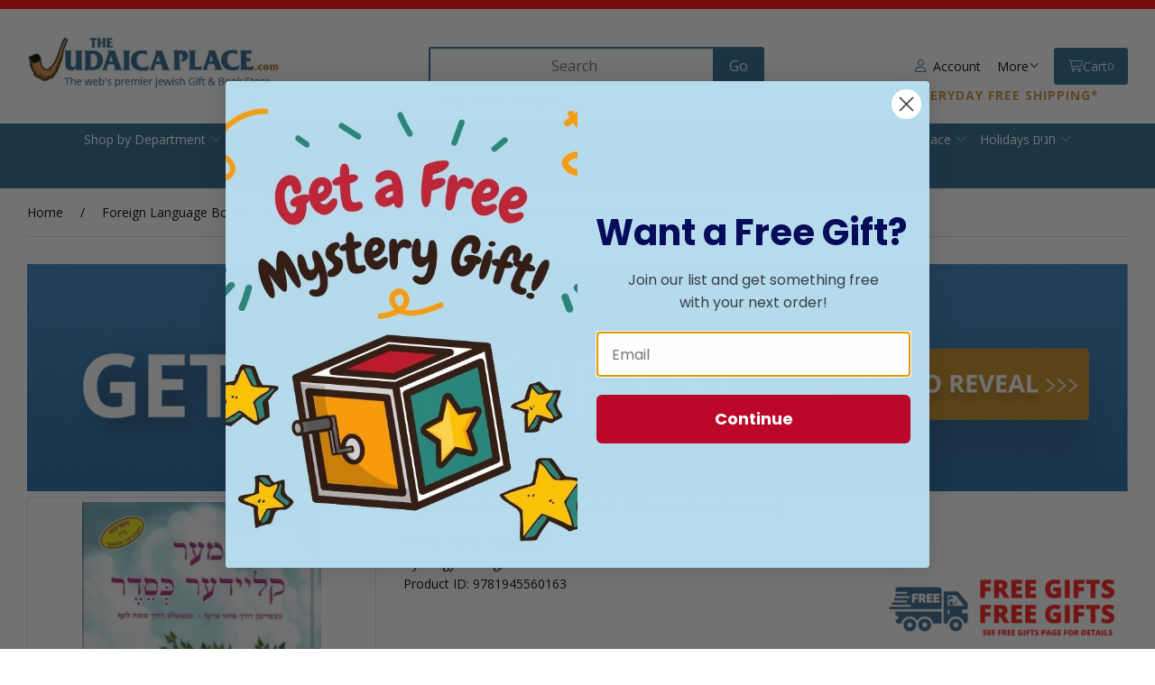

--- FILE ---
content_type: text/html; charset=UTF-8
request_url: https://www.judaicaplace.com/messes-of-dresses-yiddish-edition-hardcover/9781945560163/
body_size: 35229
content:
<!doctype html>
<html lang="en">
<head>
 <meta property="og:site_name" content="The Judaica Place"> <meta property="og:type" content="product"> <meta property="og:title" content="Messes of Dresses Yiddish Edition [Hardcover]"> <meta property="og:image" content="https://www.judaicaplace.comhttps://cdn.powered-by-nitrosell.com/product_images/11/2547/Mehr%20Kleider%20KSeider%20Messes%20Of%20Dresses%20Yiddish.JPG"> <meta property="og:description" content="Mehr Kleider K'Seider. . At first, Gittel felt perfectly satisfied with what she had.. . Living in a cheerful little house, she didn&amp;rsquo;t mind owning j"> <meta property="product:price:amount" content="11.04"> <meta property="product:price:currency" content="USD">  <meta property="og:availability" content="instock">  <meta property="og:upc" content="9781945560163">  <meta property="og:price:standard_amount" content="12.99">   <meta property="og:brand" content="Hachai Publishing">   <meta property="og:url" content="https://www.judaicaplace.com/messes-of-dresses-yiddish-edition-hardcover/9781945560163/">   <!-- JSON-LD markup generated by Google Structured Data Markup Helper. --> <script type="application/ld+json"> { "@context" : "https://schema.org", "@type" : "Product", "name" : "Messes of Dresses Yiddish Edition [Hardcover]", "gtin13" : "9781945560163", "sku" : "9781945560163", "image" : "https://cdn.powered-by-nitrosell.com/product_images/11/2547/Mehr%20Kleider%20KSeider%20Messes%20Of%20Dresses%20Yiddish.JPG", "description" : "Mehr Kleider K'Seider

At first, Gittel felt perfectly satisfied with what she had.

Living in a cheerful little house, she didn’t mind owning just a few special things and having only two dresses to wear.

Until a new friend came to her door

With dresses and dresses and dresses galore!

Gittel thought about dresses all night and all day

She had no time for friends and no room to play.

What will Gittel do when her new wardrobe starts to take over her house …and her life?

This entertaining book underscores an important lesson that all parents want their children to learn:  uekjc jnav rhag uvzht  “Who is rich?  He who is satisfied with what he has!”  (Avos 4:1)

With fun rhyming verses and hilarious full color airbrush illustrations, Messes of Dresses is sure to become a family favorite!
Laminated Pages For Little Hands

Binding: Hardcover
Size: 7" x 10"
Pages: 32
Reading Ages: 3-7
Language: Yiddish
Publisher: Hachai Publishing
ISBN-10: 1945560169
ISBN-13: 978-1945560163

Messes of Dresses Yiddish Edition [Hardcover]
Mehr Kleider K'Seider
By: Faigy Pertzig - Parker
Illustrated by: Tova Leff

About the Artist:
Tova Leff began her career as an artist while still in high school. After intensive training to specialize in airbrush illustration, she opened her own art studio in Lakewood, New Jersey. Tova currently resided in Lakewood, New Jersey with her husband and children.", "brand" : { "@type" : "Brand", "name" : "Hachai Publishing" }, "offers" : { "@type" : "Offer", "url" : "https://www.judaicaplace.com/messes-of-dresses-yiddish-edition-hardcover/9781945560163/", "price" : "11.04", "priceCurrency" : "USD", "availability" : "InStock", "ItemCondition" : "NewCondition" } } </script>
    <link rel="canonical" href="https://www.judaicaplace.com/messes-of-dresses-yiddish-edition-hardcover/9781945560163/"/>
<meta property="og:url" content="https://www.judaicaplace.com/messes-of-dresses-yiddish-edition-hardcover/9781945560163/"/>
<meta charset="utf-8">
<meta http-equiv="X-UA-Compatible" content="IE=edge">
<meta name="viewport" content="width=device-width, initial-scale=1.0, maximum-scale=5.0">
<title>Messes of Dresses Yiddish Edition [Hardcover] - The Judaica Place</title>
<link rel="preconnect" href="https://cdn.powered-by-nitrosell.com"><link rel="dns-prefetch" href="https://cdn.powered-by-nitrosell.com"><meta name="description" content="Mehr Kleider K&#039;Seider. . At first, Gittel felt perfectly satisfied with what she had.. . Living in a cheerful little house, she didn&amp;rsquo;t mind owning j">
<meta name="keywords" content="Messes of Dresses Yiddish Edition [Hardcover], Foreign Language Books, Books in Yiddish, Hachai Publishing, ,Faigy Pertzig,Tova Leff ,,Mehr Kleider K&#039;SeiderAt first, Gittel felt perfectly satisfied with what she had.Living in a cheerful little house, she didn&amp;rsquo;t mind owning just a few special things and having only two dresses to wear.Until a new friend came to her doorWith dresses and dresses and , Faigy Pertzig, Tova Leff, 9781945560163, buy, shop, order, store">
<meta name="msvalidate.01" content="8154FB060D53B141AB65C15EFE5B87BB" />
<script>window.tsBaseUrl='https://www.judaicaplace.com/store/search.asp?keyword=%2A'</script><link rel="stylesheet" type="text/css" href="https://cdn.powered-by-nitrosell.com/assets/alpha/assets/stylesheets/irs.css?198340f501768402091"/><link rel="stylesheet" type="text/css" href="https://cdn.powered-by-nitrosell.com/assets/alpha/assets/stylesheets/keyboard.css">
    <link rel="preload" type="text/css" href="https://cdn.powered-by-nitrosell.com/assets/alpha/assets/fonts/css/fontawesome.min.css" as="style" onload="this.onload=null;this.rel='stylesheet'">
    <link rel="preload" type="text/css" href="https://cdn.powered-by-nitrosell.com/assets/alpha/assets/fonts/css/brands.min.css" as="style" onload="this.onload=null;this.rel='stylesheet'">
    <link rel="preload" type="text/css" href="https://cdn.powered-by-nitrosell.com/assets/alpha/assets/stylesheets/carousel.min.css" as="style" onload="this.onload=null;this.rel='stylesheet'">
    <link rel="stylesheet" type="text/css" href="https://cdn.powered-by-nitrosell.com/assets/alpha/assets/stylesheets/systemv3.css?198340f501768402091">
    <link rel="stylesheet" type="text/css" href="https://cdn.powered-by-nitrosell.com/public_html/11/2547/themes/stylesheet.css?198340f501768402091">
    <link href="https://www.judaicaplace.com/store/go/feed-whatsnew/" rel="alternate" type="application/rss+xml" title="New In">
<script src="https://cdn.powered-by-nitrosell.com/assets/alpha/assets/js/systemv3.js?198340f501768402091"></script>
<script src="https://cdn.powered-by-nitrosell.com/assets/alpha/assets/js/productv3.js?198340f501768402091"></script>
<script src="https://cdn.powered-by-nitrosell.com/assets/alpha/assets/js/productlistv3.js?198340f501768402091"></script>
<script src="https://cdn.powered-by-nitrosell.com/assets/alpha/assets/js/keyboard.js?198340f501768402091"></script>
<script src="https://cdn.powered-by-nitrosell.com/assets/alpha/assets/js/typesensefilteredsearch.js?198340f501768402091"></script>
<script src="https://cdn.powered-by-nitrosell.com/assets/alpha/assets/js/pfs_price_slider.js?198340f501768402091"></script>
<script> var  template = "defaultv3"</script><script>
        nsc(document).ready(function() {
        var pubbleDiv = "<div class=\"pubble-app\" data-app-id=\"59455\" data-app-identifier=\"59455\"></div>";
        nsc("footer").append(pubbleDiv);
        nsc.getScript("https://cdn.pubble.io/javascript/loader.js");
        });
      </script>
 <!-- Google Tag Manager START -->
<script>
                  if (typeof dataLayer == 'undefined')
                    var dataLayer = [];

                  function gtag(){dataLayer.push(arguments);};

                  
                </script><script>
(function(w,d,s,l,i){w[l]=w[l]||[];w[l].push({'gtm.start':
                    new Date().getTime(),event:'gtm.js'});var f=d.getElementsByTagName(s)[0],
                    j=d.createElement(s),dl=l!='dataLayer'?'&l='+l:'';j.async=true;j.src=
                    'https://www.googletagmanager.com/gtm.js?id='+i+dl;f.parentNode.insertBefore(j,f);
                    })(window,document,'script','dataLayer','GTM-TP5LCN2');
</script><script>
var sCurrency = 'USD';
</script><script>
function getQuantityForGTM() {
                    let nQuantity  = nsc('#quantity').val();
                    let nParsedQty = parseInt(nQuantity) || 1; 
                    return nParsedQty;
                  }
</script>
 <!-- Google Tag Manager END -->
<!-- GA4 HEADER START -->
<script async src="https://www.googletagmanager.com/gtag/js?id=G-JFS3TKW5KF"></script>
                <script>
                  window.dataLayer = window.dataLayer || [];
                  function gtag(){dataLayer.push(arguments);};
                  
                  
                  nsc(document).ready(function() {
                    gtag('js', new Date());
                    gtag('config', 'G-JFS3TKW5KF', {"currency":"USD","debug_mode":true});
                    gtag('event', 'screen_view', {"send_to":"G-JFS3TKW5KF","screen_name":"Messes of Dresses Yiddish Edition [Hardcover]"});
                  });
                  </script>

      <script>
        nsc(document).ready(function () {
          gtag('event', 'view_item', {"send_to":"G-JFS3TKW5KF","items":[{"item_id":"9781945560163","item_name":"Messes of Dresses Yiddish Edition [Hardcover]","price":11.04,"item_brand":"Hachai Publishing","item_category":"Foreign Language Books","item_category2":"Books in Yiddish"}],"value":"11.04"});
        });
      </script>

      <script>
        function getQuantity() {
          let nQuantity  = nsc('#quantity').val();
          let nParsedQty = parseInt(nQuantity) || 1;
          
          return nParsedQty;
        }
        
        nsc(document).on('click', '.add-to-cart, #add-to-basket-button', function () {
          let nQuantity       = getQuantity();
          let objData         = {"send_to":"G-JFS3TKW5KF","items":[]};
          let fValue          = (11.04 * nQuantity).toFixed(2);
          let objItem         = {"item_id":"9781945560163","item_name":"Messes of Dresses Yiddish Edition [Hardcover]","price":11.04,"item_brand":"Hachai Publishing","item_category":"Foreign Language Books","item_category2":"Books in Yiddish"};
          objItem['quantity'] = nQuantity;
          objData['value']    = fValue;
          objData.items.push(objItem);

          gtag('event', 'add_to_cart', objData);
        });
        
        nsc(document).on('click', '.add-to-list, .add-to-registry, #add-to-registry-button, #add-to-list-button', function () {
          let nQuantity       = getQuantity();
          let objData         = {"send_to":"G-JFS3TKW5KF","items":[]};
          let fValue          = (11.04 * nQuantity).toFixed(2);
          let objItem         = {"item_id":"9781945560163","item_name":"Messes of Dresses Yiddish Edition [Hardcover]","price":11.04,"item_brand":"Hachai Publishing","item_category":"Foreign Language Books","item_category2":"Books in Yiddish"};
          objItem['quantity'] = nQuantity;
          objData['value']    = fValue;
          objData.items.push(objItem);
          gtag('event', 'add_to_wishlist', objData);
        });
      </script>

 <!-- GA4 HEADER END -->
<link rel="icon" href="/favicon.ico" type="image/x-icon">
<link rel="stylesheet" type="text/css" href="/store/assets/fonts/fa-pro/css/all.min.css">
<!-- Hotjar Tracking Code for https://www.judaicaplace.com/store/ -->
<script> (function(h,o,t,j,a,r){ h.hj=h.hj||function(){ (h.hj.q=h.hj.q||[]).push(arguments) }; h._hjSettings={ hjid:1301447,hjsv:6 }; a=o.getElementsByTagName('head')[0]; r=o.createElement('script');r.async=1; r.src=t+h._hjSettings.hjid+j+h._hjSettings.hjsv; a.appendChild(r); })(window,document,'https://static.hotjar.com/c/hotjar-','.js?sv=');
</script> <script type='text/javascript'>!function(){ var geq=window.geq=window.geq||[];if(geq.initialize||geq.invoked){if(window.console)console.error('GE snippet included twice.');return; } //Get this from your Retention Implementation Manager
var retention_account_id ='ZRKHEENR';
geq.invoked=true;var methods=['page','suppress','trackOrder','identify','addToCart','callBack','event'];for(var i=0;i<methods.length;i++){ var key=methods[i];geq[key]=function(method){return function(){var args=Array.prototype.slice.call(arguments);args.unshift(method);geq.push(args);return geq; };}(key);}geq.load=function(key){ var script=document.createElement('script');script.type='text/javascript';script.async=true;script.src='https://s3-us-west-2.amazonaws.com/jsstore/a/'+key+'/ge.js'+(location.href.includes('vge=true')?'?v='+Math.random():'');var firstScript=document.getElementsByTagName('script')[0];firstScript.parentNode.insertBefore(script,firstScript); };geq.SNIPPET_VERSION='1.6.1';geq.load(retention_account_id);}();</script> <script> geq.page() </script> <style> .product-image { position: relative; align-self: auto;
}
#productbuyinfo input[type="radio"] { width: 20px }
.topbar p {
width:100%;
text-align:center;
margin:0
} @media screen and (max-width: 650px) { #login-register { top: 100%; left: auto; right 0; } .checkout-headline { flex-direction: row; padding-block: var(--gap); border-bottom: var(--border); position: relative; } .checkout-header .r { position: static; } .checkout-headline .span-1 { min-width: unset; margin-left: auto; }
} </style> </head> <body class="t-default -search wholepage page-product">
<!-- Google Tag Manager (noscript) -->
    <noscript><iframe src="https://www.googletagmanager.com/ns.html?id=GTM-TP5LCN2"
    height="0" width="0" style="display:none;visibility:hidden"></iframe></noscript>
    <!-- End Google Tag Manager (noscript) -->
 <amex:init client_id="0d2f631c-439e-4e44-b91c-8ae58acc1e08" theme="responsive" disable_btn="false" button_color="light"  action="checkout" redirect_uri="https://www.judaicaplace.com/store/go/checkout-callback/501/">
<amex:buy key_name="nitro" key_value="jk88fr8ek8bpsseatdebhparlcv9gaargsd3uh4o32u5g5pm/6c98ba606cf188df2a5e416ffd92566d53417d0d50"/>
<script src="https://icm.aexp-static.com/Internet/IMDC/US_en/RegisteredCard/AmexExpressCheckout/js/AmexExpressCheckout.js"></script>
  <header> <div class="topbar"> <div class="container flex -jsb"> <!--<nav> <ul id="Top_menu" class="nscMenu nscMenuContainerLevel-1 Top_menu level_1 Horizontal_Nav_Menu"> </ul>  </nav> <p>All orders placed after 8am on Sunday 10/5/2025. Will be shipped after Sukkot beginning on 10/17/2025.</p>--> </div> </div> <div id="site-header" class="container flex -ac"> <a href="/store/" id="logo"> <img src="https://cdn.powered-by-nitrosell.com/store_images/11/2547/Logonormal.png" alt="The Judaica Place logo"> </a> <a href="#menu" class="btn btn-outline" data-target="#main-nav" id="menu-button" aria-label="Menu"> <i class="fas fa-bars"></i> </a> <div class="search space-l"> <div id="search" class="flex"> <div class="findPanel"> <form name="quick_find" id="quick-find" method="post" action="/store/search.asp"> <div class="form-group"> <input type="hidden" id="stripasteriskinkeywords" value="0">  <label for="headersearchbox" class="visuallyhidden">Search</label> <input aria-label="Search for products" type="text" id="headersearchbox" class="form-control typeahead" placeholder="Search"> <input aria-label="Submit Search" type="button" id="quick_find_submit" value="Go" class="btn btn-primary">  </div>   <label class="text-small" for="eleonlythiscategory">  <input type="checkbox" name="category" id="eleonlythiscategory" value="820" data-catid="820" class="form-control radio"> only in this category </label>   </form>
</div>    </div> </div> <div class="account flex">  <a href="/store/go/login/" class="btn btn-invisible btn-icon" data-target="#login-register"><i class="fa-light fa-user"></i>&nbsp; Account</a> 

<div id="login-register" class="arrow-box target"> <div class="grid-2"> <form action="https://www.judaicaplace.com/store/go/login/" method="post" name="frmLogin" id="frmLogin" class="basic"> <input class="form-control" aria-label="Username or e-mail" type="text" size="5" maxlength="50" name="account" id="eleaccount" value="" placeholder='E-mail' onkeypress="submitOnEnter('frmLogin', event)"> <input class="form-control" aria-label="Password" type="password" name="password" id="elepassword" size="5" maxlength="30" value="" placeholder='Password' onkeypress="submitOnEnter('frmLogin', event)" autocomplete="off">  <a href="javascript:document.forms.frmLogin.submit();" class="btn btn-primary" id="login-button">Sign In</a> <a href="/store/member.asp?action=forgotpassword" class="password-link">forgot your password?</a>  </form> <div class="register -txt-c"> <i class="fa fa-user icon-2x icon-circle"></i> <strong>New Customer?</strong> <p>Creating a new account is quick and easy.</p> <a href="/store/member.asp?action=register" class="btn btn-default" id="register-button">Create Account</a> </div> </div>
</div> <!--END:LOGIN PANEL-->

  <div class="header-menu space-l r flex -ac"> <a href="#more" data-target="#more" class="btn btn-invisible header-menu-more">More <i class="fa-light fa-angle-down"></i></a> <div class="arrow-box" id="more" hidden><ul id="Header_menu" class="nscMenu nscMenuContainerLevel-1 Header_menu level_1 Horizontal_Menu">   <li class="REGISTRIES">   <a href="https://www.judaicaplace.com/store/go/registries/">  Registries </a>   </li>   <li class="PAGE_TYPE_HOME_3 ">   <a href="/store/go/about-us/">  About Us </a>   </li>   <li class="PAGE_TYPE_CONTACTUS_5 ">   <a href="/store/go/contact-us/">  Contact Us </a>   </li>   <li class="CONTENT_7 ">   <a href="/content/7/faq-terms-and-conditions/">  FAQ </a>   </li>   <li class="URL">   <a href="https://www.judaicaplace.com/content/7/faq-terms-and-conditions/">  Terms </a>   </li>   <li class="CONTENT_10 ">   <a href="/content/10/privacy/">  Privacy </a>   </li>   <li class="CONTENT_131 ">   <a href="/content/131/security/">  Security </a>   </li>   <li class="CONTENT_129 ">   <a href="/content/129/hours/">  Hours </a>   </li> </ul> </div> </div> <div id='nsc_cart_container'>  <!--START:CART--> <a href="#" class="btn btn-primary btn-icon" data-target="#cart"> <i class="fa-light fa-shopping-cart"></i> Cart <small>0</small></a> <div class="dropdown-menu dropdown-cart arrow-box target" id="cart">
 <p class="-txt-c cartEmptyBasket">Your basket is empty.</p> </div> </div> <strong id="free-shipping"><a href="https://www.judaicaplace.com/content/7/faq-terms-and-conditions/#shipping-delivery" style="color: inherit; text-decoration: none;">Everyday Free Shipping*</a></strong> </div> </div> <script>
<!--
var arrSelectedNavAttr = {"department":{"type":"department", "id":"110"},"category":{"type":"category", "id":"820"}};
-->
</script>
<div id="menu-bar"> <nav id="main-nav" class="container"> <ul id="Store_Navigation" class="nscMenu nscMenuContainerLevel-1 Store_Navigation level_1 Horizontal_Nav_Menu">   <li class="NONLINKTITLE menu-item-has-children level0">   <span>  Shop by Department </span>   <div class="level_2-container"> <ul class="level_2 container">   <li class="DEPARTMENT_45 menublueandbold">  <a href="/department/45/books-by-subject-categories/"> Books by Subject Categories  </a>   </li>    <li class="DEPARTMENT_114 menublueandbold">  <a href="/department/114/bible-tanach/"> Bible & Tanach  </a>   </li>    <li class="DEPARTMENT_112 menublueandbold">  <a href="/department/112/halachah-jewish-law/"> Halachah - Jewish Law  </a>   </li>    <li class="DEPARTMENT_69 menublueandbold">  <a href="/department/69/fiction-non-fiction/"> Fiction & Non-Fiction  </a>   </li>    <li class="DEPARTMENT_96 menublueandbold">  <a href="/department/96/talmud-gemara/"> Talmud - Gemara  </a>   </li>    <li class="DEPARTMENT_97 menublueandbold">  <a href="/department/97/mishnah-hebrew-english/"> Mishnah Hebrew & English  </a>   </li>    <li class="DEPARTMENT_115 menublueandbold">  <a href="/department/115/hashkafah-musar/"> Hashkafah / Jewish Thought & Mussar - Ethics  </a>   </li>    <li class="DEPARTMENT_9 menublueandbold">  <a href="/department/9/hebrew-seforim/"> Hebrew Seforim  </a>   </li>    <li class="DEPARTMENT_81 menublueandbold">  <a href="/department/81/siddurim-prayerbooks/"> Siddurim - Prayerbooks  </a>   </li>    <li class="DEPARTMENT_80 menublueandbold">  <a href="/department/80/tehillim-psalms/"> Tehillim - Psalms  </a>   </li>    <li class="DEPARTMENT_90 menublueandbold">  <a href="/department/90/shabbos-essentials/"> Shabbos Essentials  </a>   </li>    <li class="CONTENT_20151 menublueandbold">  <a href="/content/20151/back-to-school-shopping/"> Back to School Shopping  </a>   </li>    <li class="CONTENT_1004 menublueandbold">  <a href="/content/1004/school-affiliate-program/"> School Affiliate Program  </a>   </li>    <li class="CONTENT_22017 menublueandbold">  <a href="/content/22017/jewish-wedding/"> Jewish Wedding  </a>   </li>    <li class="CONTENT_22611 menublueandbold">  <a href="/content/22611/bar-mitzvah-event-shopping/"> Bar Mitzvah Event Shopping  </a>   </li>    <li class="CONTENT_22671 menublueandbold">  <a href="/content/22671/bat-bas-mitzvah-event-shopping/"> Bat/Bas Mitzvah Event Shopping  </a>   </li>    <li class="DEPARTMENT_82 menublueandbold">  <a href="/department/82/machzorim/"> Machzorim  </a>   </li>    <li class="DEPARTMENT_84 menublueandbold">  <a href="/department/84/selichos/"> Selichos  </a>   </li>    <li class="CONTENT_21303 menublueandbold">  <a href="/content/21303/high-holiday-judaica-store/"> High Holiday Judaica Store  </a>   </li>    <li class="CONTENT_710 menublueandbold">  <a href="/content/710/sukkos-store/"> Sukkos Store  </a>   </li>    <li class="URL menublueandbold">  <a href="https://www.judaicaplace.com/content/21501/hanukkah-superstore-menorahs-candles-and-more/"> Chanukah Store  </a>   </li>    <li class="CONTENT_21525 menublueandbold">  <a href="/content/21525/purim-judaica-store-graggers-mishloach-manos/"> Purim Judaica Store - Graggers, Mishloach Manos  </a>   </li>    <li class="CONTENT_21699 menublueandbold">  <a href="/content/21699/passover-pesach-store/"> Passover Pesach Store  </a>   </li>    <li class="CONTENT_21789 menublueandbold">  <a href="/content/21789/sefiras-haomer/"> Sefiras HaOmer  </a>   </li>    <li class="CONTENT_21855 menublueandbold">  <a href="/content/21855/shavuos/"> Shavuos Store  </a>   </li>    <li class="CONTENT_21033 menublueandbold">  <a href="/content/21033/3-weeks-tishah-bav/"> 3 Weeks & Tishah B'av  </a>   </li>    <li class="DEPARTMENT_95 menublueandbold">  <a href="/department/95/kippahs-in-bulk/"> Kippahs in Bulk  </a>   </li>    <li class="DEPARTMENT_71 menublueandbold">  <a href="/department/71/benchers-party-favors/"> Benchers & Party Favors  </a>   </li>    <li class="DEPARTMENT_101 menublueandbold">  <a href="/department/101/new-baby/"> New Baby  </a>   </li>    <li class="CONTENT_21795 menublueandbold">  <a href="/content/21795/upsherin/"> Upsherin  </a>   </li>    <li class="DEPARTMENT_74 menublueandbold">  <a href="/department/74/artscroll-popular-series/"> Artscroll Popular Series  </a>   </li>    <li class="DEPARTMENT_91 menublueandbold">  <a href="/department/91/jewish-childrens-books/"> Jewish Childrens Books  </a>   </li>    <li class="DEPARTMENT_88 menublueandbold">  <a href="/department/88/jewish-toys-games/"> Jewish Toys & Games  </a>   </li>    <li class="DEPARTMENT_16 menublueandbold">  <a href="/department/16/tallis-prayer-shawls/"> Tallis & Prayer Shawls  </a>   </li>    <li class="DEPARTMENT_94 menublueandbold">  <a href="/department/94/tzitzis-arba-kanfos/"> Tzitzis - Arba Kanfos  </a>   </li>    <li class="DEPARTMENT_92 menublueandbold">  <a href="/department/92/tefillin-mezuzahs/"> Tefillin & Mezuzahs  </a>   </li>    <li class="DEPARTMENT_87 menublueandbold">  <a href="/department/87/home-judaica-decor-gifts/"> Judaica & More  </a>   </li>    <li class="DEPARTMENT_102 menublueandbold">  <a href="/department/102/jewish-jewelry/"> Jewish Jewelry  </a>   </li>    <li class="DEPARTMENT_107 menublueandbold">  <a href="/department/107/kitchen-dining/"> Kitchen & Dining  </a>   </li>    <li class="DEPARTMENT_99 menublueandbold">  <a href="/department/99/yarmulkas-kippahs/"> Yarmulkas - Kippahs  </a>   </li>    <li class="DEPARTMENT_53 menublueandbold">  <a href="/department/53/for-the-shul/"> For The Shul  </a>   </li>    <li class="DEPARTMENT_75 menublueandbold">  <a href="/department/75/gift-cards/"> Gift Cards  </a>   </li>    <li class="DEPARTMENT_73 menublueandbold">  <a href="/department/73/jewish-party-goods/"> Jewish Party Goods  </a>   </li>    <li class="DEPARTMENT_54 menublueandbold">  <a href="/department/54/personalizeable-judaica/"> Personalizeable Judaica  </a>   </li>    <li class="DEPARTMENT_36 menublueandbold">  <a href="/department/36/software/"> Software  </a>   </li>    <li class="DEPARTMENT_106 menublueandbold">  <a href="/department/106/jewish-essentials/"> Jewish Essentials  </a>   </li>    <li class="DEPARTMENT_63 menublueandbold">  <a href="/department/63/torah-audio/"> Torah Audio  </a>   </li>    <li class="DEPARTMENT_21 menublueandbold">  <a href="/department/21/music/"> Music  </a>   </li>    <li class="DEPARTMENT_62 menublueandbold">  <a href="/department/62/dvd/"> DVD  </a>   </li>    <li class="DEPARTMENT_110 menublueandbold">  <a href="/department/110/foreign-language-books/"> Foreign Language Books  </a>   </li>    <li class="DEPARTMENT_98 menublueandbold">  <a href="/department/98/sale/"> Sale  </a>   </li>                                                                                                                                                                                                                                                                                                                                             </ul> </div>  </li>   <li class="NONLINKTITLE menu-item-has-children level0">   <span>  Trending </span>   <div class="level_2-container"> <ul class="level_2 container">                                                                                                         <li class="DEPARTMENT_98 ">  <a href="/department/98/sale/"> Sale  </a>   <ul class="level_3">   <li class="CATEGORY_647">  <a href="/category/98/647/artscroll-shas-sale/"> Artscroll Shas Sale  </a>   </li>    <li class="CATEGORY_1013">  <a href="/category/98/1013/overstock-sale/"> Overstock Sale  </a>   </li>    <li class="CATEGORY_1001">  <a href="/category/98/1001/warehouse-sale/"> Warehouse Sale  </a>   </li>    <li class="CATEGORY_752">  <a href="/category/98/752/waterdale-sale/"> Waterdale Sale  </a>   </li>                                                                                                                                                                                                                                                                                                                                                                                                                                                                                                                                                                                                                                                                                                                       </ul>  </li>    <li class="PAGE_TYPE_THEME_New_Jewish_Books menublueandbold">  <a href="/search/theme/new-jewish-books/"> New Jewish Books  </a>   </li>    <li class="PAGE_TYPE_THEME_New_Seforim menublueandbold">  <a href="/search/theme/new-seforim/"> New Seforim ספרים חדשים  </a>   </li>    <li class="PAGE_TYPE_THEME_New_Music menublueandbold">  <a href="/search/theme/new-music/"> New Music  </a>   </li>    <li class="PAGE_TYPE_THEME_New_Gifts menublueandbold">  <a href="/search/theme/new-gifts/"> New Gifts  </a>   </li>    <li class="URL menublueandbold">  <a href="https://www.judaicaplace.com/store/search.asp?carouselname=newproduct"> All New Arrivals  </a>   </li>    <li class="LANDING menublueandbold">  <a href="https://www.judaicaplace.com/store/go/blog/"> Read our Articles  </a>   </li>    <li class="REGISTRIES menublueandbold">  <a href="https://www.judaicaplace.com/store/go/registries/"> Gift Registry Here  </a>   </li>    <li class="URL menublueandbold">  <span> <strong>Our Custom Jobs</strong>  </span>   <ul class="level_3">           <li class="STATIC_CATEGORY_646 ">  <span> <strong></strong>  </span>   </li>    <li class="URL menublueandbold">  <a href="https://drive.google.com/drive/folders/1ePbAmPuqeqwtQaMsGNDMGrKnK4-pvEeB"> Custom Tallis & Tefillin Bags  </a>   </li>    <li class="URL menublueandbold">  <a href="https://drive.google.com/drive/folders/1_1WNWJi0IjeU91GNCU9TRkql0OiBPeff"> Custom Judaica & Gifts  </a>   </li>    <li class="URL menublueandbold">  <a href="https://drive.google.com/drive/folders/1JIAJ3GxpqEQc-qiOlpBBI2ocT99iyNYp"> Custom Benchers & Party Favours  </a>   </li>    <li class="URL menublueandbold">  <a href="https://drive.google.com/drive/u/0/folders/1jAiECN6gSX62C6kNYq-hPfPMTyWoaUVo"> Custom Yarmulkas & Tzitzis  </a>   </li>                                                                                                                                                                                                                                                                                                                                                                                                                                                                                                                                                                                                                                                                                                             </ul>  </li>                                                                                                                                                                                                                                                                                                                           </ul> </div>  </li>   <li class="NONLINKTITLE menu-item-has-children level0">   <span>  English Books </span>   <div class="level_2-container"> <ul class="level_2 container">                                                                                                                           <li class="PAGE_TYPE_THEME_New_Books menublueandbold">  <span> <strong></strong>  </span>   </li>    <li class="DEPARTMENT_45 menublueandbold">  <a href="/department/45/books-by-subject-categories/"> Books by Subject Categories  </a>   <ul class="level_3">                     <li class="CATEGORY_464">  <a href="/category/45/464/art-photography/"> Art & Photography  </a>   </li>    <li class="CATEGORY_530">  <a href="/category/45/530/artscroll-sets/"> Artscroll Sets  </a>   </li>    <li class="CATEGORY_323">  <a href="/category/45/323/calendar-organizers/"> Calendar & Organizers  </a>   </li>    <li class="CATEGORY_831">  <a href="/category/45/831/dating-marriage/"> Dating & Marriage  </a>   </li>    <li class="CATEGORY_407">  <a href="/category/45/407/dictionaries-reference/"> Dictionaries & Reference  </a>   </li>    <li class="CATEGORY_396">  <a href="/category/45/396/holidays/"> Holidays  </a>   </li>    <li class="CATEGORY_387">  <a href="/category/45/387/jewish-history/"> Jewish History  </a>   </li>    <li class="CATEGORY_397">  <a href="/category/45/397/kosher-cookbooks/"> Kosher Cookbooks  </a>   </li>    <li class="CATEGORY_393">  <a href="/category/45/393/lifecycles/"> Lifecycles  </a>   </li>    <li class="CATEGORY_388">  <a href="/category/45/388/parenting-education/"> Parenting & Education  </a>   </li>    <li class="CATEGORY_380">  <a href="/category/45/380/prayer-tefillah/"> Prayer - Tefillah  </a>   </li>    <li class="CATEGORY_909">  <a href="/category/45/909/shabbos/"> Shabbos  </a>   </li>    <li class="CATEGORY_528">  <a href="/category/45/528/travel-guides-israel/"> Travel Guides & Israel  </a>   </li>                                                                                                                                                                                                                                                                                                                                                                                                                                                                                                                                                                                                                                                                                   </ul>  </li>    <li class="DEPARTMENT_114 menublueandbold">  <a href="/department/114/bible-tanach/"> Bible & Tanach  </a>   <ul class="level_3">                                               <li class="DYNAMIC_CATEGORY_INCLUDING_SUBCATEGORIES_900 ">  <a href="/category/114/900/torah-hebrew-english/">  Torah / Chumash - Bible Hebrew & English Editions  </a>   </li>    <li class="DYNAMIC_CATEGORY_INCLUDING_SUBCATEGORIES_901 ">  <a href="/category/114/901/classical-torah-commentaries/"> Classical Torah Commentaries  </a>   </li>    <li class="DYNAMIC_CATEGORY_INCLUDING_SUBCATEGORIES_902 ">  <a href="/category/114/902/contemporary-torah-commentarie/"> Contemporary Torah Commentaries  </a>   </li>    <li class="DYNAMIC_CATEGORY_INCLUDING_SUBCATEGORIES_905 ">  <a href="/category/114/905/torah-insights-on-the-parshah/"> Torah Insights on Torah - Bible  </a>   </li>    <li class="DYNAMIC_CATEGORY_INCLUDING_SUBCATEGORIES_906 ">  <a href="/category/114/906/tanach-hebrew-english/"> Tanach - Bible Hebrew & English Editions  </a>   </li>    <li class="DYNAMIC_CATEGORY_INCLUDING_SUBCATEGORIES_908 ">  <a href="/category/114/908/nach-commentaries/"> Nach Commentaries  </a>   </li>                                                                                                                                                                                                                                                                                                                                                                                                                                                                                                                                                                                                                                                                       </ul>  </li>    <li class="DEPARTMENT_115 menublueandbold">  <a href="/department/115/hashkafah-musar/"> Hashkafah / Jewish Thought & Mussar - Ethics  </a>   <ul class="level_3">                                                           <li class="DYNAMIC_CATEGORY_INCLUDING_SUBCATEGORIES_913 ">  <a href="/category/115/913/classical-hashkafah-texts/"> Classical Hashkafah Texts  </a>   </li>    <li class="DYNAMIC_CATEGORY_INCLUDING_SUBCATEGORIES_917 ">  <a href="/category/115/917/hashkafah-contemporary-books/"> Hashkafah Contemporary Books  </a>   </li>    <li class="DYNAMIC_CATEGORY_INCLUDING_SUBCATEGORIES_911 ">  <a href="/category/115/911/classical-mussar-texts/"> Classical Mussar Texts  </a>   </li>    <li class="DYNAMIC_CATEGORY_INCLUDING_SUBCATEGORIES_912 ">  <a href="/category/115/912/self-help-contemporary-musar/"> Self Help - Contemporary Mussar  </a>   </li>    <li class="DYNAMIC_CATEGORY_INCLUDING_SUBCATEGORIES_915 ">  <a href="/category/115/915/kabbalah-mysticism-books/"> Kabbalah & Mysticism Books  </a>   </li>    <li class="DYNAMIC_CATEGORY_INCLUDING_SUBCATEGORIES_914 ">  <a href="/category/115/914/chassidus-books/"> Chassidus Books  </a>   </li>                                                                                                                                                                                                                                                                                                                                                                                                                                                                                                                                                                                                                                                           </ul>  </li>    <li class="DEPARTMENT_112 menublueandbold">  <a href="/department/112/halachah-jewish-law/"> Halachah - Jewish Law  </a>   <ul class="level_3">                                                                       <li class="CATEGORY_866">  <a href="/category/112/866/books-of-mitzvahs/"> Books of Mitzvahs  </a>   </li>    <li class="CATEGORY_851">  <a href="/category/112/851/family-purity-niddah/"> Family Purity / Niddah  </a>   </li>    <li class="CATEGORY_867">  <a href="/category/112/867/general-issues/"> General Issues  </a>   </li>    <li class="CATEGORY_855">  <a href="/category/112/855/kitzur-shulchan-aruch-english/"> Kitzur Shulchan Aruch English  </a>   </li>    <li class="CATEGORY_858">  <a href="/category/112/858/laws-of-berachos/"> Laws of Berachos  </a>   </li>    <li class="CATEGORY_862">  <a href="/category/112/862/laws-of-conversion-geirus/"> Laws of Conversion / Geirus  </a>   </li>    <li class="CATEGORY_860">  <a href="/category/112/860/laws-of-daily-living/"> Laws of Daily Living  </a>   </li>    <li class="CATEGORY_848">  <a href="/category/112/848/laws-of-kashrus/"> Laws of Kashrus  </a>   </li>    <li class="CATEGORY_859">  <a href="/category/112/859/laws-of-prayer-tefillah/"> Laws of Prayer - Tefillah  </a>   </li>    <li class="CATEGORY_849">  <a href="/category/112/849/laws-of-proper-speech/"> Laws of Proper Speech  </a>   </li>    <li class="CATEGORY_852">  <a href="/category/112/852/laws-of-shabbos/"> Laws of Shabbos  </a>   </li>    <li class="CATEGORY_853">  <a href="/category/112/853/laws-of-yom-tov-festivals/"> Laws of Yom Tov - Festivals  </a>   </li>    <li class="CATEGORY_863">  <a href="/category/112/863/lifecycles/"> Lifecycles  </a>   </li>    <li class="CATEGORY_850">  <a href="/category/112/850/medical-law/"> Medical Law  </a>   </li>    <li class="CATEGORY_854">  <a href="/category/112/854/mishnah-berurah-in-english/"> Mishnah Berurah in English  </a>   </li>    <li class="CATEGORY_865">  <a href="/category/112/865/modesty-tznius/"> Modesty - Tznius  </a>   </li>    <li class="CATEGORY_864">  <a href="/category/112/864/mourning-bereavement/"> Mourning & Bereavement  </a>   </li>    <li class="CATEGORY_856">  <a href="/category/112/856/rambam-mishnah-torah-english/"> Rambam - Mishnah Torah English  </a>   </li>    <li class="CATEGORY_861">  <a href="/category/112/861/tefillin-mezuzahs/"> Tefillin & Mezuzahs  </a>   </li>    <li class="CATEGORY_857">  <a href="/category/112/857/tzedakah-business-law/"> Tzedakah & Business Law  </a>   </li>                                                                                                                                                                                                                                                                                                                                                                                                                                                                                                                                                                                                                   </ul>  </li>    <li class="DEPARTMENT_69 menublueandbold">  <a href="/department/69/fiction-non-fiction/"> Fiction & Non-Fiction  </a>   <ul class="level_3">                                                                                                               <li class="STATIC_CATEGORY_381 ">  <a href="/category/69/381/jewish-biographies/"> Jewish Biographies  </a>   </li>    <li class="STATIC_CATEGORY_389 ">  <a href="/category/69/389/jewish-fiction-novels/"> Jewish Fiction / Novels  </a>   </li>    <li class="STATIC_CATEGORY_410 ">  <a href="/category/69/410/jewish-humor-books/"> Jewish Humor Books  </a>   </li>    <li class="STATIC_CATEGORY_923 ">  <a href="/category/69/923/jewish-non-fiction/"> Jewish Non-Fiction  </a>   </li>    <li class="DYNAMIC_CATEGORY_INCLUDING_SUBCATEGORIES_921 ">  <a href="/category/69/921/jewish-short-stories/"> Short Stories & Inspirational Stories  </a>   </li>                                                                                                                                                                                                                                                                                                                                                                                                                                                                                                                                                                                                         </ul>  </li>    <li class="DEPARTMENT_110 menublueandbold">  <a href="/department/110/foreign-language-books/"> Foreign Language Books  </a>   <ul class="level_3">                                                                                                                         <li class="CATEGORY_816">  <a href="/category/110/816/books-in-french/"> Books in French  </a>   </li>    <li class="CATEGORY_817">  <a href="/category/110/817/books-in-hebrew/"> Books in Hebrew  </a>   </li>    <li class="CATEGORY_818">  <a href="/category/110/818/books-in-russian/"> Books in Russian  </a>   </li>    <li class="CATEGORY_819">  <a href="/category/110/819/books-in-spanish/"> Books in Spanish  </a>   </li>    <li class="CATEGORY_820">  <a href="/category/110/820/books-in-yiddish/"> Books in Yiddish  </a>   </li>                                                                                                                                                                                                                                                                                                                                                                                                                                                                                                                                                                                               </ul>  </li>    <li class="DEPARTMENT_74 menublueandbold">  <a href="/department/74/artscroll-popular-series/"> Artscroll Popular Series  </a>   <ul class="level_3">                                                                                                                                   <li class="CATEGORY_924">  <a href="/category/74/924/artscroll-or-hachaim-series/"> Artscroll Or HaChaim Series  </a>   </li>    <li class="CATEGORY_987">  <a href="/category/74/987/artscroll-prophets-writings/"> Artscroll Prophets / Writings  </a>   </li>    <li class="CATEGORY_838">  <a href="/category/74/838/artscroll-ramban-series/"> Artscroll Ramban Series  </a>   </li>    <li class="CATEGORY_1049">  <a href="/category/74/1049/artscroll-sefer-hachinuch/"> Artscroll Sefer Hachinuch  </a>   </li>    <li class="CATEGORY_988">  <a href="/category/74/988/daily-dose-of-torah/"> Daily Dose of Torah  </a>   </li>    <li class="CATEGORY_982">  <a href="/category/74/982/kitzur-shulchan-aruch/"> Kitzur Shulchan Aruch  </a>   </li>    <li class="CATEGORY_983">  <a href="/category/74/983/living-emunah-series/"> Living Emunah Series  </a>   </li>    <li class="CATEGORY_985">  <a href="/category/74/985/milstein-edition-chumash/"> Milstein Edition Chumash  </a>   </li>    <li class="CATEGORY_839">  <a href="/category/74/839/mishnah-elucidated-series/"> Mishnah Elucidated Series  </a>   </li>    <li class="CATEGORY_522">  <a href="/category/74/522/ryzman-hebrew-mishnah/"> Ryzman Hebrew Mishnah  </a>   </li>    <li class="CATEGORY_516">  <a href="/category/74/516/schottenstein-english-daf-yomi/"> Schottenstein English Daf Yomi  </a>   </li>    <li class="CATEGORY_515">  <a href="/category/74/515/schottenstein-english-fullsize/"> Schottenstein English FullSize  </a>   </li>    <li class="CATEGORY_523">  <a href="/category/74/523/schottenstein-english-travel/"> Schottenstein English Travel  </a>   </li>    <li class="CATEGORY_518">  <a href="/category/74/518/schottenstein-hebrew-compact/"> Schottenstein Hebrew Compact  </a>   </li>    <li class="CATEGORY_517">  <a href="/category/74/517/schottenstein-hebrew-fullsize/"> Schottenstein Hebrew FullSize  </a>   </li>    <li class="CATEGORY_938">  <a href="/category/74/938/schottenstein-hebrew-travel/"> Schottenstein Hebrew Travel  </a>   </li>    <li class="CATEGORY_790">  <a href="/category/74/790/schottenstein-yerushalmi-eng/"> Schottenstein Yerushalmi Eng  </a>   </li>    <li class="CATEGORY_791">  <a href="/category/74/791/schottenstein-yerushalmi-heb/"> Schottenstein Yerushalmi Heb  </a>   </li>    <li class="CATEGORY_986">  <a href="/category/74/986/stone-tanach-edition/"> Stone Tanach Edition  </a>   </li>    <li class="CATEGORY_984">  <a href="/category/74/984/targum-onkelos/"> Targum Onkelos  </a>   </li>    <li class="CATEGORY_519">  <a href="/category/74/519/yad-avraham-mishnah-fullsize/"> Yad Avraham Mishnah FullSize  </a>   </li>    <li class="CATEGORY_520">  <a href="/category/74/520/yad-avraham-mishnah-personal/"> Yad Avraham Mishnah Personal  </a>   </li>                                                                                                                                                                                                                                                                                                                                                                                                                                                                                                                                                   </ul>  </li>                                                                                                                                                                                                                                                                                                           </ul> </div>  </li>   <li class="NONLINKTITLE menu-item-has-children level0">   <span>  Seforim ספרים </span>   <div class="level_2-container"> <ul class="level_2 container">                                                                                                                                           <li class="PAGE_TYPE_THEME_New_Seforim menublueandbold">  <a href="/search/theme/new-seforim/"> New Seforim  </a>   </li>    <li class="DEPARTMENT_9 menublueandbold">  <a href="/department/9/hebrew-seforim/"> Seforim ספרי קודש  <span>ספרים</span>  </a>   <ul class="level_3">                                                                                                                                                                               <li class="CATEGORY_164">  <a href="/category/9/164/al-hatorah-seforim/"> Al Hatorah Seforim  </a>   </li>    <li class="CATEGORY_494">  <a href="/category/9/494/artscroll-prophets-writings/"> Artscroll Prophets / Writings  </a>   </li>    <li class="CATEGORY_497">  <a href="/category/9/497/artscroll-ramban-chumash/"> Artscroll Ramban Chumash  </a>   </li>    <li class="CATEGORY_496">  <a href="/category/9/496/artscroll-rashi-chumash/"> Artscroll Rashi Chumash  </a>   </li>    <li class="CATEGORY_493">  <a href="/category/9/493/artscroll-stone-chumash/"> Artscroll Stone Chumash  </a>   </li>    <li class="CATEGORY_495">  <a href="/category/9/495/artscroll-stone-tanach/"> Artscroll Stone Tanach  </a>   </li>    <li class="CATEGORY_472">  <a href="/category/9/472/artscroll-talmud-daf-yomi-size/"> Artscroll Talmud Daf Yomi Size  </a>   </li>    <li class="CATEGORY_469">  <a href="/category/9/469/artscroll-talmud-full-size/"> Artscroll Talmud Full Size  </a>   </li>    <li class="CATEGORY_421">  <a href="/category/9/421/biographies/"> Biographies  </a>   </li>    <li class="CATEGORY_405">  <a href="/category/9/405/chassidus-seforim/"> Chassidus Seforim  </a>   </li>    <li class="CATEGORY_836">  <a href="/category/9/836/chazal/"> Chazal  </a>   </li>    <li class="CATEGORY_466">  <a href="/category/9/466/chinuch-seforim/"> Chinuch Seforim  </a>   </li>    <li class="CATEGORY_579">  <a href="/category/9/579/chitas/"> Chitas  </a>   </li>    <li class="CATEGORY_168">  <a href="/category/9/168/chumashim/"> Chumashim  </a>   </li>    <li class="CATEGORY_169">  <a href="/category/9/169/halachah-seforim/"> Halachah Seforim  </a>   </li>    <li class="CATEGORY_422">  <a href="/category/9/422/kabbalah-seforim/"> Kabbalah Seforim  </a>   </li>    <li class="CATEGORY_978">  <a href="/category/9/978/mishnah-berurah/"> Mishnah Berurah  </a>   </li>    <li class="CATEGORY_423">  <a href="/category/9/423/moadim-seforim/"> Moadim Seforim  </a>   </li>    <li class="CATEGORY_166">  <a href="/category/9/166/mussar-hashkafah-seforim/"> Mussar & Hashkafah Seforim  </a>   </li>    <li class="CATEGORY_977">  <a href="/category/9/977/rambam-and-meforshim/"> Rambam and Meforshim  </a>   </li>    <li class="CATEGORY_972">  <a href="/category/9/972/shailos-uteshuvos/"> Shailos U'Teshuvos  </a>   </li>    <li class="CATEGORY_976">  <a href="/category/9/976/shulchan-aruch-and-meforshim/"> Shulchan Aruch and Meforshim  </a>   </li>    <li class="CATEGORY_167">  <a href="/category/9/167/tanach/"> Tanach  </a>   </li>    <li class="CATEGORY_403">  <a href="/category/9/403/tefillah-seforim/"> Tefillah Seforim  </a>   </li>    <li class="CATEGORY_428">  <a href="/category/9/428/tefillos-techinos/"> Tefillos & Techinos  </a>   </li>    <li class="CATEGORY_910">  <a href="/category/9/910/tikkun-torah-reader/"> Tikkun - Torah Reader  </a>   </li>    <li class="CATEGORY_1047">  <a href="/category/9/1047/tikkun-leil-shavuot/"> Tikkun Leil Shavuot  </a>   </li>    <li class="CATEGORY_537">  <a href="/category/9/537/zemiros-for-shabbos-yom-tov/"> Zemiros for Shabbos & Yom Tov  </a>   </li>                                                                                                                                                                                                                                                                                                                                                                                                                                                                                           </ul>  </li>    <li class="DEPARTMENT_96 menublueandbold">  <a href="/department/96/talmud-gemara/"> Talmud - Gemara  <span>גמרא</span>  </a>   <ul class="level_3">                                                                                                                                                                                                                                       <li class="CATEGORY_639">  <a href="/category/96/639/artscroll-talmud/"> Artscroll Talmud  </a>   </li>    <li class="CATEGORY_636">  <a href="/category/96/636/gemara-single-volumes/"> Gemara - Single Volumes  </a>   </li>    <li class="CATEGORY_969">  <a href="/category/96/969/gemara-mesivta/"> Gemara Mesivta  </a>   </li>    <li class="CATEGORY_970">  <a href="/category/96/970/gemara-safa-berurah/"> Gemara Safa Berurah  </a>   </li>    <li class="CATEGORY_968">  <a href="/category/96/968/koren-talmud-bavli/"> Koren Talmud Bavli  </a>   </li>    <li class="CATEGORY_645">  <a href="/category/96/645/learning-reference-guides/"> Learning Reference Guides  </a>   </li>    <li class="CATEGORY_640">  <a href="/category/96/640/perakim/"> Perakim  </a>   </li>    <li class="CATEGORY_638">  <a href="/category/96/638/seforim-on-shas-in-english/"> Seforim on Shas in English  </a>   </li>    <li class="CATEGORY_940">  <a href="/category/96/940/seforim-on-shas-in-hebrew/"> Seforim on Shas in Hebrew  </a>   </li>    <li class="CATEGORY_637">  <a href="/category/96/637/shas-sets/"> Shas Sets  </a>   </li>                                                                                                                                                                                                                                                                                                                                                                                                                                                                       </ul>  </li>    <li class="URL">  <a href="https://www.judaicaplace.com/department/96/talmud-gemara/"> Shop Gemara by Mesechta  </a>   </li>    <li class="DEPARTMENT_97 menublueandbold">  <a href="/department/97/mishnah-hebrew-english/"> Mishnah  -  Hebrew & English  </a>   <ul class="level_3">                                                                                                                                                                                                                                                           <li class="CATEGORY_643">  <a href="/category/97/643/english-mishnah/"> English Mishnah  </a>   </li>    <li class="CATEGORY_642">  <a href="/category/97/642/hebrew-mishnah/"> Hebrew Mishnah  </a>   </li>    <li class="CATEGORY_846">  <a href="/category/97/846/pirkei-avos-in-english/"> Pirkei Avos in English  </a>   </li>    <li class="CATEGORY_941">  <a href="/category/97/941/pirkei-avos-in-hebrew/"> Pirkei Avos in Hebrew  </a>   </li>    <li class="CATEGORY_845">  <a href="/category/97/845/seforim-on-mishnah/"> Seforim On Mishnah  </a>   </li>                                                                                                                                                                                                                                                                                                                                                                                                                                                             </ul>  </li>    <li class="DEPARTMENT_81 menublueandbold">  <a href="/department/81/siddurim-prayerbooks/"> Siddurim - Prayerbooks  <span>סידורים</span>  </a>   <ul class="level_3">                                                                                                                                                                                                                                                                     <li class="CATEGORY_932">  <a href="/category/81/932/edut-mizrach-english-siddurim/"> Edut Mizrach English Siddurim  </a>   </li>    <li class="CATEGORY_841">  <a href="/category/81/841/foreign-language-siddurim/"> Foreign Language Siddurim  </a>   </li>    <li class="CATEGORY_560">  <a href="/category/81/560/nusach-ari-siddurim/"> Nusach Ari Siddurim  </a>   </li>    <li class="CATEGORY_931">  <a href="/category/81/931/siddur-ashkenaz-hebrew/"> Siddur Ashkenaz Hebrew  </a>   </li>    <li class="CATEGORY_557">  <a href="/category/81/557/siddur-ashkenaz-with-english/"> Siddur Ashkenaz with English  </a>   </li>    <li class="CATEGORY_559">  <a href="/category/81/559/siddur-edut-mizrach-hebrew/"> Siddur Edut Mizrach Hebrew  </a>   </li>    <li class="CATEGORY_930">  <a href="/category/81/930/siddur-sefard-hebrew/"> Siddur Sefard Hebrew  </a>   </li>    <li class="CATEGORY_558">  <a href="/category/81/558/siddur-sefard-with-english/"> Siddur Sefard with English  </a>   </li>                                                                                                                                                                                                                                                                                                                                                                                                                                             </ul>  </li>    <li class="DEPARTMENT_80 menublueandbold">  <a href="/department/80/tehillim-psalms/"> Tehillim - Psalms  <span>תהלים</span>  </a>   <ul class="level_3">                                                                                                                                                                                                                                                                                     <li class="CATEGORY_727">  <a href="/category/80/727/foreign-language-tehillim/"> Foreign Language Tehillim  </a>   </li>    <li class="CATEGORY_552">  <a href="/category/80/552/hebrew-english-tehillim/"> Hebrew - English Tehillim  </a>   </li>    <li class="CATEGORY_551">  <a href="/category/80/551/hebrew-tehillim/"> Hebrew Tehillim  </a>   </li>                                                                                                                                                                                                                                                                                                                                                                                                                                       </ul>  </li>    <li class="DEPARTMENT_82 menublueandbold">  <a href="/department/82/machzorim/"> Machzorim  <span>מחזור</span>  </a>   <ul class="level_3">                                                                                                                                                                                                                                                                                           <li class="CATEGORY_562">  <a href="/category/82/562/machzor-ashkenaz-hebrew/"> Machzor Ashkenaz Hebrew  </a>   </li>    <li class="CATEGORY_891">  <a href="/category/82/891/machzor-ashkenaz-with-english/"> Machzor Ashkenaz with English  </a>   </li>    <li class="CATEGORY_882">  <a href="/category/82/882/machzor-edut-mizrach-english/"> Machzor Edut Mizrach English  </a>   </li>    <li class="CATEGORY_564">  <a href="/category/82/564/machzor-edut-mizrach-hebrew/"> Machzor Edut Mizrach Hebrew  </a>   </li>    <li class="CATEGORY_842">  <a href="/category/82/842/machzor-foreign-language/"> Machzor Foreign Language  </a>   </li>    <li class="CATEGORY_563">  <a href="/category/82/563/machzor-nusach-ari/"> Machzor Nusach Ari  </a>   </li>    <li class="CATEGORY_561">  <a href="/category/82/561/machzor-sefard-hebrew/"> Machzor Sefard Hebrew  </a>   </li>    <li class="CATEGORY_580">  <a href="/category/82/580/machzor-sefard-with-english/"> Machzor Sefard with English  </a>   </li>                                                                                                                                                                                                                                                                                                                                                                                                                       </ul>  </li>    <li class="DEPARTMENT_84 menublueandbold">  <a href="/department/84/selichos/"> Selichos  <span>סליחות</span>  </a>   <ul class="level_3">                                                                                                                                                                                                                                                                                                           <li class="CATEGORY_556">  <a href="/category/84/556/nusach-ari-selichos/"> Nusach Ari Selichos  </a>   </li>    <li class="CATEGORY_553">  <a href="/category/84/553/nusach-ashkenaz-selichos/"> Nusach Ashkenaz Selichos  </a>   </li>    <li class="CATEGORY_555">  <a href="/category/84/555/nusach-eidut-mizrach-selichos/"> Nusach Eidut Mizrach Selichos  </a>   </li>    <li class="CATEGORY_554">  <a href="/category/84/554/nusach-sefard-selichos/"> Nusach Sefard Selichos  </a>   </li>                                                                                                                                                                                                                                                                                                                                                                                                               </ul>  </li>    <li class="DEPARTMENT_109 menublueandbold">  <a href="/department/109/haggadahs-for-pesach/"> Haggadahs  <span>הגדה של פסח</span>  </a>   </li>    <li class="CONTENT_20151 menublueandbold">  <a href="/content/20151/back-to-school-shopping/"> Shop Back to School  </a>   </li>    <li class="CONTENT_1004 menublueandbold">  <a href="/content/1004/school-affiliate-program/"> School Affiliates  </a>   </li>    <li class="DEPARTMENT_77 menublueandbold">  <a href="/department/77/schools/"> Schools  </a>   <ul class="level_3">                                                                                                                                                                                                                                                                                                                   <li class="CATEGORY_979">  <a href="/category/77/979/bais-yaakov-drav-meir/"> Bais Yaakov DRav Meir  </a>   </li>    <li class="CATEGORY_649">  <a href="/category/77/649/bnos-leah-of-prospect-park/"> Bnos Leah of Prospect Park  </a>   </li>    <li class="CATEGORY_723">  <a href="/category/77/723/bnos-yaakov/"> Bnos Yaakov  </a>   </li>    <li class="CATEGORY_577">  <a href="/category/77/577/bnos-yisroel/"> Bnos Yisroel  </a>   </li>    <li class="CATEGORY_548">  <a href="/category/77/548/lev-bais-yaakov/"> Lev Bais Yaakov  </a>   </li>    <li class="CATEGORY_722">  <a href="/category/77/722/masores-bais-yaakov/"> Masores Bais Yaakov  </a>   </li>    <li class="CATEGORY_1007">  <a href="/category/77/1007/nitzotz-bais-yaakov-high-schoo/"> Nitzotz Bais Yaakov High Schoo  </a>   </li>    <li class="CATEGORY_1056">  <a href="/category/77/1056/the-cheder-brooklyn-school/"> The Cheder Brooklyn School  </a>   </li>    <li class="CATEGORY_550">  <a href="/category/77/550/yeshiva-ohr-shraga-veretzky/"> Yeshiva Ohr Shraga Veretzky  </a>   </li>    <li class="CATEGORY_549">  <a href="/category/77/549/yeshiva-tiferes-yisroel-cc/"> Yeshiva Tiferes Yisroel CC  </a>   </li>    <li class="CATEGORY_721">  <a href="/category/77/721/yeshiva-zichron-paltiel/"> Yeshiva Zichron Paltiel  </a>   </li>                                                                                                                                                                                                                                                                                                                                                                                         </ul>  </li>                                                                                                                                                                                                                                                                                 </ul> </div>  </li>   <li class="NONLINKTITLE menu-item-has-children level0">   <span>  Religious Essentials </span>   <div class="level_2-container"> <ul class="level_2 container">                                                                                                                                                                     <li class="DEPARTMENT_94 menublueandbold">  <a href="/department/94/tzitzis-arba-kanfos/"> Tzitzis - Arba Kanfos  </a>   <ul class="level_3">                                                                                                                                                                                                                                                                                                                                         <li class="CATEGORY_942">  <a href="/category/94/942/childrens-designed-tzitzis/"> Childrens Designed Tzitzis  </a>   </li>    <li class="CATEGORY_625">  <a href="/category/94/625/cotton-tzitzis/"> Cotton Tzitzis  </a>   </li>    <li class="CATEGORY_624">  <a href="/category/94/624/mesh-tzitzis/"> Mesh Tzitzis  </a>   </li>    <li class="CATEGORY_971">  <a href="/category/94/971/sport-tzitzis/"> Sport Tzitzis  </a>   </li>    <li class="CATEGORY_627">  <a href="/category/94/627/tzitzis-strings-accessories/"> Tzitzis Strings & Accessories  </a>   </li>    <li class="CATEGORY_623">  <a href="/category/94/623/undershirt-tzitzis/"> Undershirt Tzitzis  </a>   </li>    <li class="CATEGORY_626">  <a href="/category/94/626/wool-tzitzis/"> Wool Tzitzis  </a>   </li>                                                                                                                                                                                                                                                                                                                                                                           </ul>  </li>    <li class="DEPARTMENT_99 menublueandbold">  <a href="/department/99/yarmulkas-kippahs/"> Yarmulkas - Kippahs  </a>   <ul class="level_3">                                                                                                                                                                                                                                                                                                                                                       <li class="CATEGORY_701">  <a href="/category/99/701/bukharian-yarmulkas/"> Bukharian Yarmulkas  </a>   </li>    <li class="CATEGORY_693">  <a href="/category/99/693/classic-velvet-yarmulkas/"> Classic Velvet Yarmulkas  </a>   </li>    <li class="CATEGORY_700">  <a href="/category/99/700/custom-yarmulkas/"> Custom Yarmulkas  </a>   </li>    <li class="CATEGORY_1045">  <a href="/category/99/1045/event-kippahs/"> Event Kippahs  </a>   </li>    <li class="CATEGORY_696">  <a href="/category/99/696/fashion-yarmulkas/"> Fashion Yarmulkas  </a>   </li>    <li class="CATEGORY_699">  <a href="/category/99/699/frik-kippahs/"> Frik Kippahs  </a>   </li>    <li class="CATEGORY_697">  <a href="/category/99/697/kippah-accessories/"> Kippah Accessories  </a>   </li>    <li class="CATEGORY_695">  <a href="/category/99/695/knitted-kippah-seruga/"> Knitted Kippah Seruga  </a>   </li>    <li class="CATEGORY_702">  <a href="/category/99/702/shluff-yarmulkas/"> Shluff Yarmulkas  </a>   </li>    <li class="CATEGORY_704">  <a href="/category/99/704/specialty-kippahs/"> Specialty Kippahs  </a>   </li>    <li class="CATEGORY_694">  <a href="/category/99/694/suede-yarmulkas/"> Suede Yarmulkas  </a>   </li>    <li class="CATEGORY_698">  <a href="/category/99/698/terylene-yarmulkas/"> Terylene Yarmulkas  </a>   </li>    <li class="CATEGORY_703">  <a href="/category/99/703/yair-emanuel-kippahs/"> Yair Emanuel Kippahs  </a>   </li>                                                                                                                                                                                                                                                                                                                                                 </ul>  </li>    <li class="DEPARTMENT_16 menublueandbold">  <a href="/department/16/tallis-prayer-shawls/"> Tallis & Prayer Shawls  </a>   <ul class="level_3">                                                                                                                                                                                                                                                                                                                                                                                 <li class="CATEGORY_289">  <a href="/category/16/289/ataras/"> Ataras  </a>   </li>    <li class="CATEGORY_457">  <a href="/category/16/457/contemporary-prayer-shawls/"> Contemporary Prayer Shawls  </a>   </li>    <li class="CATEGORY_256">  <a href="/category/16/256/gartels/"> Gartels  </a>   </li>    <li class="CATEGORY_211">  <a href="/category/16/211/kittels/"> Kittels  </a>   </li>    <li class="CATEGORY_322">  <a href="/category/16/322/tallis-tefillin-bags/"> Tallis & Tefillin Bags  </a>   </li>    <li class="CATEGORY_654">  <a href="/category/16/654/tallis-clips/"> Tallis Clips  </a>   </li>    <li class="CATEGORY_77">  <a href="/category/16/77/traditional-wool-talleisim/"> Traditional Wool Talleisim  </a>   </li>                                                                                                                                                                                                                                                                                                                                   </ul>  </li>    <li class="DEPARTMENT_53 menublueandbold">  <a href="/department/53/for-the-shul/"> For The Shul  </a>   <ul class="level_3">                                                                                                                                                                                                                                                                                                                                                                                               <li class="CATEGORY_339">  <a href="/category/53/339/sefer-torah-accessories/"> Sefer Torah Accessories  </a>   </li>    <li class="CATEGORY_762">  <a href="/category/53/762/shul-yarmulkas/"> Shul Yarmulkas  </a>   </li>    <li class="CATEGORY_340">  <a href="/category/53/340/signs-posters-cards/"> Signs, Posters & Cards  </a>   </li>    <li class="CATEGORY_847">  <a href="/category/53/847/yads-torah-pointers/"> Yads - Torah Pointers  </a>   </li>                                                                                                                                                                                                                                                                                                                           </ul>  </li>    <li class="DEPARTMENT_92 menublueandbold">  <a href="/department/92/tefillin-mezuzahs/"> Tefillin & Mezuzahs  </a>   <ul class="level_3">                                                                                                                                                                                                                                                                                                                                                                                                       <li class="CATEGORY_321">  <a href="/category/92/321/ketores/"> Ketores  </a>   </li>    <li class="CATEGORY_411">  <a href="/category/92/411/mezuzah-scrolls/"> Mezuzah Scrolls  </a>   </li>    <li class="CATEGORY_320">  <a href="/category/92/320/tefillin/"> Tefillin  </a>   </li>    <li class="CATEGORY_375">  <a href="/category/92/375/tefillin-accessories/"> Tefillin Accessories  </a>   </li>                                                                                                                                                                                                                                                                                                                   </ul>  </li>    <li class="DEPARTMENT_106 menublueandbold">  <a href="/department/106/jewish-essentials/"> Jewish Essentials  </a>   <ul class="level_3">                                                                                                                                                                                                                                                                                                                                                                                                               <li class="CATEGORY_314">  <a href="/category/106/314/jewish-accessories/"> Jewish Accessories  </a>   </li>    <li class="CATEGORY_760">  <a href="/category/106/760/shayne-coats/"> Shayne Coats  </a>   </li>    <li class="CATEGORY_759">  <a href="/category/106/759/womens-personal/"> Womens Personal  </a>   </li>                                                                                                                                                                                                                                                                                                             </ul>  </li>                                                                                                                                                                                                                                                                     </ul> </div>  </li>   <li class="NONLINKTITLE menu-item-has-children level0">   <span>  Judaica, Giftware & Home </span>   <div class="level_2-container"> <ul class="level_2 container">                                                                                                                                                                                 <li class="NONLINKTITLE menublueandbold">  <span> <strong>Personalized Judaica</strong>  </span>   <ul class="level_3">                                                                                                                                                                                                                                                                                                                                                                                                                     <li class="URL">  <a href="https://www.judaicaplace.com/store/filtered/c_798/b_5e620ff391f1/"> Personalized Jewish Trivets  </a>   </li>    <li class="DYNAMIC_CATEGORY_INCLUDING_SUBCATEGORIES_824 ">  <span> <strong></strong>  </span>   </li>    <li class="URL">  <a href="https://www.judaicaplace.com/store/filtered/c_767/b_5e620ff391f1/">  Personalized Jewish Cutting Boards  </a>   </li>    <li class="DYNAMIC_CATEGORY_INCLUDING_SUBCATEGORIES_763 1">  <a href="/category/107/763/jewish-mugs/"> Personalized Jewish Mugs  </a>   </li>    <li class="DEPARTMENT_54 ">  <a href="/department/54/personalizeable-judaica/"> Personalizeable Judaica  </a>   </li>    <li class="DYNAMIC_CATEGORY_INCLUDING_SUBCATEGORIES_700 ">  <a href="/category/99/700/custom-yarmulkas/"> Custom Yarmulkas  </a>   </li>    <li class="DYNAMIC_CATEGORY_INCLUDING_SUBCATEGORIES_887 ">  <a href="/category/54/887/yarmulkah-appliques/"> Yarmulkah Appliques  </a>   </li>    <li class="DYNAMIC_CATEGORY_INCLUDING_SUBCATEGORIES_886 ">  <a href="/category/54/886/tzitzis-appliques/"> Tzitzis Appliques  </a>   </li>    <li class="DYNAMIC_CATEGORY_INCLUDING_SUBCATEGORIES_885 ">  <a href="/category/54/885/personalized-vinyl-appliques/"> Personalized Vinyl Appliques  </a>   </li>    <li class="DYNAMIC_CATEGORY_INCLUDING_SUBCATEGORIES_346 ">  <a href="/category/54/346/door-plaques/"> Door Plaques  </a>   </li>    <li class="DYNAMIC_CATEGORY_INCLUDING_SUBCATEGORIES_884 ">  <a href="/category/54/884/keepsake-boxes/"> Keepsake Boxes  </a>   </li>    <li class="DYNAMIC_CATEGORY_INCLUDING_SUBCATEGORIES_883 ">  <a href="/category/54/883/easel-post-plaques/"> Easel Post Plaques  </a>   </li>    <li class="DYNAMIC_CATEGORY_INCLUDING_SUBCATEGORIES_843 ">  <a href="/category/54/843/havdallah-trays/"> Havdallah Trays  </a>   </li>                                                                                                                                                                                                                                                                                   </ul>  </li>    <li class="PAGE_TYPE_THEME_New_Gifts menublueandbold">  <a href="/search/theme/new-gifts/"> New Gifts  </a>   </li>    <li class="URL menublueandbold">  <a href="https://www.judaicaplace.com/category/75/531/cards/"> Gift Cards  </a>   </li>    <li class="DEPARTMENT_107 menublueandbold">  <a href="/department/107/kitchen-dining/"> Kitchen & Dining  </a>   <ul class="level_3">                                                                                                                                                                                                                                                                                                                                                                                                                                               <li class="CATEGORY_798">  <a href="/category/107/798/jewish-aprons-mitts-trivets/"> Jewish Aprons, Mitts & Trivets  </a>   </li>    <li class="CATEGORY_771">  <a href="/category/107/771/jewish-bibs/"> Jewish Bibs  </a>   </li>    <li class="CATEGORY_767">  <a href="/category/107/767/jewish-cutting-boards/"> Jewish Cutting Boards  </a>   </li>    <li class="CATEGORY_778">  <a href="/category/107/778/jewish-dinnerware/"> Jewish Dinnerware  </a>   </li>    <li class="CATEGORY_784">  <a href="/category/107/784/jewish-drinkware/"> Jewish Drinkware  </a>   </li>    <li class="CATEGORY_799">  <a href="/category/107/799/jewish-kitchen-towels/"> Jewish Kitchen Towels  </a>   </li>    <li class="CATEGORY_773">  <a href="/category/107/773/jewish-kitchen-utensils/"> Jewish Kitchen Utensils  </a>   </li>    <li class="CATEGORY_763">  <a href="/category/107/763/jewish-mugs/"> Jewish Mugs  </a>   </li>    <li class="CATEGORY_770">  <a href="/category/107/770/jewish-napkin-holders-rings/"> Jewish Napkin Holders & Rings  </a>   </li>    <li class="CATEGORY_779">  <a href="/category/107/779/jewish-pitchers/"> Jewish Pitchers  </a>   </li>    <li class="CATEGORY_772">  <a href="/category/107/772/jewish-placemats/"> Jewish Placemats  </a>   </li>    <li class="CATEGORY_776">  <a href="/category/107/776/jewish-relish-dishes/"> Jewish Relish Dishes  </a>   </li>    <li class="CATEGORY_769">  <a href="/category/107/769/jewish-salt-pepper-shakers/"> Jewish Salt & Pepper Shakers  </a>   </li>    <li class="CATEGORY_775">  <a href="/category/107/775/jewish-serving-trays/"> Jewish Serving Trays  </a>   </li>    <li class="CATEGORY_777">  <a href="/category/107/777/jewish-serving-utensils/"> Jewish Serving Utensils  </a>   </li>    <li class="CATEGORY_780">  <a href="/category/107/780/jewish-toothpick-holders/"> Jewish Toothpick Holders  </a>   </li>    <li class="CATEGORY_785">  <a href="/category/107/785/jewish-vases/"> Jewish Vases  </a>   </li>    <li class="CATEGORY_768">  <a href="/category/107/768/jewish-wine-accessories/"> Jewish Wine Accessories  </a>   </li>    <li class="CATEGORY_782">  <a href="/category/107/782/kosher-cleaning-supplies/"> Kosher Cleaning Supplies  </a>   </li>    <li class="CATEGORY_774">  <a href="/category/107/774/kosher-stickers/"> Kosher Stickers  </a>   </li>    <li class="CATEGORY_765">  <a href="/category/107/765/shabbos-tablecloths/"> Shabbos Tablecloths  </a>   </li>                                                                                                                                                                                                                                         </ul>  </li>    <li class="DEPARTMENT_87 menublueandbold">  <a href="/department/87/home-judaica-decor-gifts/"> Judaica & More  </a>   <ul class="level_3">                                                                                                                                                                                                                                                                                                                                                                                                                                                                                         <li class="CATEGORY_195">  <a href="/category/87/195/collectibles-keepsake-boxes/"> Collectibles & Keepsake Boxes  </a>   </li>    <li class="CATEGORY_903">  <a href="/category/87/903/israeli-flags/"> Israeli Flags  </a>   </li>    <li class="CATEGORY_348">  <a href="/category/87/348/israeli-themed-novelties/"> Israeli Themed Novelties  </a>   </li>    <li class="CATEGORY_324">  <a href="/category/87/324/jewish-greeting-cards/"> Jewish Greeting Cards  </a>   </li>    <li class="CATEGORY_981">  <a href="/category/87/981/jewish-pet-toys/"> Jewish Pet Toys  </a>   </li>    <li class="CATEGORY_325">  <a href="/category/87/325/laminated-cards-posters/"> Laminated Cards & Posters  </a>   </li>    <li class="CATEGORY_744">  <a href="/category/87/744/memorial-candles-more/"> Memorial Candles & More  </a>   </li>    <li class="CATEGORY_276">  <a href="/category/87/276/mezuzah-cases/"> Mezuzah Cases  </a>   </li>    <li class="CATEGORY_337">  <a href="/category/87/337/novelties-magnets-key-chain/"> Novelties, Magnets & Key Chain  </a>   </li>    <li class="CATEGORY_352">  <a href="/category/87/352/pillows-pillow-covers/"> Pillows & Pillow Covers  </a>   </li>    <li class="CATEGORY_372">  <a href="/category/87/372/shtenders/"> Shtenders  </a>   </li>    <li class="CATEGORY_192">  <a href="/category/87/192/tzedakah-boxes/"> Tzedakah Boxes  </a>   </li>    <li class="CATEGORY_369">  <a href="/category/87/369/wash-cups-bowls-sets/"> Wash Cups, Bowls & Sets  </a>   </li>                                                                                                                                                                                                               </ul>  </li>    <li class="DEPARTMENT_123 menublueandbold">  <a href="/department/123/judaica-art-jewish-paintings/"> Judaica Art / Jewish Paintings  </a>   <ul class="level_3">                                                                                                                                                                                                                                                                                                                                                                                                                                                                                                                   <li class="CATEGORY_1035">  <a href="/category/123/1035/asher-yatzar-plaque-artwork/"> Asher Yatzar Plaque Artwork  </a>   </li>    <li class="CATEGORY_1031">  <a href="/category/123/1031/business-blessing-jewish-art/"> Business Blessing Jewish Art  </a>   </li>    <li class="CATEGORY_1032">  <a href="/category/123/1032/eishes-chayil-artwork/"> Eishes Chayil Artwork  </a>   </li>    <li class="CATEGORY_1037">  <a href="/category/123/1037/framed-gedolim-portraits/"> Framed Gedolim Portraits  </a>   </li>    <li class="CATEGORY_1034">  <a href="/category/123/1034/hamsa-hand-jewish-artwork/"> Hamsa Hand Jewish Artwork  </a>   </li>    <li class="CATEGORY_1030">  <a href="/category/123/1030/home-blessing-jewish-art/"> Home Blessing Jewish Art  </a>   </li>    <li class="CATEGORY_1029">  <a href="/category/123/1029/im-eshkachech-wall-art/"> Im Eshkachech Wall Art  </a>   </li>    <li class="CATEGORY_1038">  <a href="/category/123/1038/jewish-painting-artwork/"> Jewish Painting Artwork  </a>   </li>    <li class="CATEGORY_1039">  <a href="/category/123/1039/jewish-phrase-wall-art/"> Jewish Phrase Wall Art  </a>   </li>    <li class="CATEGORY_1040">  <a href="/category/123/1040/jewish-picture-frames-art/"> Jewish Picture Frames Art  </a>   </li>    <li class="CATEGORY_1042">  <a href="/category/123/1042/krias-shema-cards/"> Krias Shema Cards  </a>   </li>    <li class="CATEGORY_1028">  <a href="/category/123/1028/lucite-bencher-cards/"> Lucite Bencher Cards  </a>   </li>    <li class="CATEGORY_1041">  <a href="/category/123/1041/nishmas-plaque-art/"> Nishmas Plaque Art  </a>   </li>    <li class="CATEGORY_1033">  <a href="/category/123/1033/physicians-prayer-plaque/"> Physician's Prayer Plaque  </a>   </li>    <li class="CATEGORY_1036">  <a href="/category/123/1036/shabbos-neiros-kiddush-challah/"> Shabbos Neiros Kiddush Challah  </a>   </li>    <li class="CATEGORY_1043">  <a href="/category/123/1043/tefillah-lamoreh-plaque-art/"> Tefillah LaMoreh Plaque Art  </a>   </li>                                                                                                                                                                               </ul>  </li>    <li class="DEPARTMENT_90 menublueandbold">  <a href="/department/90/shabbos-essentials/"> Shabbos Essentials  </a>   <ul class="level_3">                                                                                                                                                                                                                                                                                                                                                                                                                                                                                                                                                   <li class="CATEGORY_371">  <a href="/category/90/371/bencher-sets-holders/"> Bencher Sets & Holders  </a>   </li>    <li class="CATEGORY_892">  <a href="/category/90/892/candle-holders/"> Candle Holders  </a>   </li>    <li class="CATEGORY_893">  <a href="/category/90/893/candlestick-trays/"> Candlestick Trays  </a>   </li>    <li class="CATEGORY_317">  <a href="/category/90/317/challah-boards/"> Challah Boards  </a>   </li>    <li class="CATEGORY_601">  <a href="/category/90/601/challah-covers/"> Challah Covers  </a>   </li>    <li class="CATEGORY_413">  <a href="/category/90/413/challah-knives/"> Challah Knives  </a>   </li>    <li class="CATEGORY_414">  <a href="/category/90/414/havdallah-accesories/"> Havdallah & Accesories  </a>   </li>    <li class="CATEGORY_191">  <a href="/category/90/191/havdallah-sets/"> Havdallah Sets  </a>   </li>    <li class="CATEGORY_606">  <a href="/category/90/606/jewish-innovations/"> Jewish Innovations  </a>   </li>    <li class="CATEGORY_172">  <a href="/category/90/172/kiddush-cups/"> Kiddush Cups  </a>   </li>    <li class="CATEGORY_805">  <a href="/category/90/805/lighters-lighter-refills/"> Lighters & Lighter Refills  </a>   </li>    <li class="CATEGORY_245">  <a href="/category/90/245/liquor-sets-wine-fountains/"> Liquor Sets & Wine Fountains  </a>   </li>    <li class="CATEGORY_578">  <a href="/category/90/578/matches-match-box-holders/"> Matches & Match Box Holders  </a>   </li>    <li class="CATEGORY_370">  <a href="/category/90/370/mayim-achronim/"> Mayim Achronim  </a>   </li>    <li class="CATEGORY_746">  <a href="/category/90/746/oil/"> Oil  </a>   </li>    <li class="CATEGORY_895">  <a href="/category/90/895/oil-glasses-cups/"> Oil Glasses & Cups  </a>   </li>    <li class="CATEGORY_899">  <a href="/category/90/899/paraffin-bulbs/"> Paraffin Bulbs  </a>   </li>    <li class="CATEGORY_747">  <a href="/category/90/747/paraffin-lamp-oil/"> Paraffin Lamp Oil  </a>   </li>    <li class="CATEGORY_898">  <a href="/category/90/898/prefilled-oil/"> Prefilled Oil  </a>   </li>    <li class="CATEGORY_789">  <a href="/category/90/789/shabbos-bags/"> Shabbos Bags  </a>   </li>    <li class="CATEGORY_745">  <a href="/category/90/745/shabbos-candles-more/"> Shabbos Candles & More  </a>   </li>    <li class="CATEGORY_937">  <a href="/category/90/937/shabbos-lamp/"> Shabbos Lamp  </a>   </li>    <li class="CATEGORY_896">  <a href="/category/90/896/wicks/"> Wicks  </a>   </li>                                                                                                                                 </ul>  </li>    <li class="DEPARTMENT_102 menublueandbold">  <a href="/department/102/jewish-jewelry/"> Jewish Jewelry  </a>   <ul class="level_3">                                                                                                                                                                                                                                                                                                                                                                                                                                                                                                                                                                                                 <li class="CATEGORY_712">  <a href="/category/102/712/bracelets/"> Bracelets  </a>   </li>    <li class="CATEGORY_713">  <a href="/category/102/713/cufflinks/"> Cufflinks  </a>   </li>    <li class="CATEGORY_710">  <a href="/category/102/710/earrings/"> Earrings  </a>   </li>    <li class="CATEGORY_711">  <a href="/category/102/711/necklaces/"> Necklaces  </a>   </li>    <li class="CATEGORY_714">  <a href="/category/102/714/pendants/"> Pendants  </a>   </li>    <li class="CATEGORY_715">  <a href="/category/102/715/rings/"> Rings  </a>   </li>                                                                                                                     </ul>  </li>                                                                                                                                                                                                                                                     </ul> </div>  </li>   <li class="NONLINKTITLE menu-item-has-children level0">   <span>  Children's Place </span>   <div class="level_2-container"> <ul class="level_2 container">                                                                                                                                                                                                 <li class="DEPARTMENT_88 menublueandbold">  <a href="/department/88/jewish-toys-games/"> Jewish Toys & Games  </a>   <ul class="level_3">                                                                                                                                                                                                                                                                                                                                                                                                                                                                                                                                                                                                             <li class="CATEGORY_598">  <a href="/category/88/598/activity-coloring-books/"> Activity & Coloring Books  </a>   </li>    <li class="CATEGORY_597">  <a href="/category/88/597/crafts-stickers/"> Crafts & Stickers  </a>   </li>    <li class="CATEGORY_596">  <a href="/category/88/596/games/"> Games  </a>   </li>    <li class="CATEGORY_599">  <a href="/category/88/599/jewish-dolls/"> Jewish Dolls  </a>   </li>    <li class="CATEGORY_595">  <a href="/category/88/595/puzzles/"> Puzzles  </a>   </li>    <li class="CATEGORY_594">  <a href="/category/88/594/toys/"> Toys  </a>   </li>                                                                                                         </ul>  </li>    <li class="URL menublueandbold">  <a href="https://www.judaicaplace.com/department/91/jewish-childrens-books/"> Jewish Childrens Books  </a>   <ul class="level_3">                                                                                                                                                                                                                                                                                                                                                                                                                                                                                                                                                                                                                         <li class="STATIC_CATEGORY_833 ">  <a href="/category/91/833/ages-0-5-books/"> Ages 0-5 Books  </a>   </li>    <li class="STATIC_CATEGORY_834 ">  <a href="/category/91/834/ages-6-8-books/"> Ages 6-8 Books  </a>   </li>    <li class="STATIC_CATEGORY_835 ">  <a href="/category/91/835/ages-9-12-books/"> Ages 9-12 Books  </a>   </li>    <li class="URL">  <a href="https://www.judaicaplace.com/store/search.asp?keyword=Comic*&_d=91"> Comic Books  </a>   </li>                                                                                                 </ul>  </li>    <li class="URL menublueandbold">  <a href="https://www.judaicaplace.com/store/advsearch.asp?submitted=1&product_newproduct=1&department=91#productlist-header"> New Children's Books  </a>   </li>    <li class="URL menublueandbold">  <a href="https://www.judaicaplace.com/category/94/942/childrens-designed-tzitzis/"> Children's Hand Painted Tzitzis  </a>   </li>    <li class="URL menublueandbold">  <a href="https://www.judaicaplace.com/category/21/92/childrens/"> Children CD's  </a>   </li>    <li class="URL menublueandbold">  <a href="https://www.judaicaplace.com/category/62/433/childrens/"> Children DVD's  </a>   </li>                                                                                                                                                                                                                                         </ul> </div>  </li>   <li class="NONLINKTITLE menu-item-has-children level0">   <span>  Holidays חגים </span>   <div class="level_2-container"> <ul class="level_2 container">                                                                                                                                                                                                             <li class="DEPARTMENT_82 menublueandbold">  <a href="/department/82/machzorim/"> Machzorim  <span>מחזורים</span>  </a>   </li>    <li class="CONTENT_21303 menublueandbold">  <a href="/content/21303/high-holiday-judaica-store/"> High Holiday Store  <span>ימים נוראים</span>  </a>   </li>    <li class="CONTENT_710 menublueandbold">  <a href="/content/710/sukkos-store/"> Sukkos Store  <span>סוכות</span>  </a>   </li>    <li class="CONTENT_21699 menublueandbold">  <a href="/content/21699/passover-pesach-store/"> Passover Pesach Store  <span>פסח</span>  </a>   </li>    <li class="CONTENT_21525 menublueandbold">  <a href="/content/21525/purim-judaica-store-graggers-mishloach-manos/"> Purim Judaica Store - Graggers, Mishloach Manos  <span>פורים</span>  </a>   </li>    <li class="CONTENT_21501 menublueandbold">  <a href="/content/21501/hanukkah-superstore-menorahs-candles-and-more/"> Hanukkah Superstore - Menorahs, Candles, and More  <span>חנוכה</span>  </a>   </li>    <li class="CONTENT_21789 menublueandbold">  <a href="/content/21789/sefiras-haomer/"> Sefiras HaOmer  <span>ספירת העומר</span>  </a>   </li>    <li class="CONTENT_21855 menublueandbold">  <a href="/content/21855/shavuos/"> Shavuos Store שבועות  </a>   </li>    <li class="CONTENT_21033 menublueandbold">  <a href="/content/21033/3-weeks-tishah-bav/"> 3 Weeks & Tishah B'av  <span>בין המצרים</span>  </a>   </li>    <li class="DEPARTMENT_90 menublueandbold">  <a href="/department/90/shabbos-essentials/"> Shabbos Essentials  <span>שבת</span>  </a>   </li>                                                                                                                                                                                                                     </ul> </div>  </li>   <li class="NONLINKTITLE menu-item-has-children level0">   <span>  Music, DVDs & Torah Audio </span>   <div class="level_2-container"> <ul class="level_2 container">                                                                                                                                                                                                                                 <li class="PAGE_TYPE_THEME_New_Music ">  <a href="/search/theme/new-music/"> New Music  </a>   </li>    <li class="DEPARTMENT_21 ">  <a href="/department/21/music/"> Music  </a>   <ul class="level_3">                                                                                                                                                                                                                                                                                                                                                                                                                                                                                                                                                                                                                                 <li class="CATEGORY_431">  <a href="/category/21/431/acapella-jewish-music/"> Acapella Jewish Music  </a>   </li>    <li class="CATEGORY_92">  <a href="/category/21/92/childrens/"> Childrens  </a>   </li>    <li class="CATEGORY_110">  <a href="/category/21/110/female/"> Female  </a>   </li>    <li class="CATEGORY_442">  <a href="/category/21/442/jewish-music/"> Jewish Music  </a>   </li>                                                                                         </ul>  </li>    <li class="URL">  <a href="https://www.judaicaplace.com/store/search.asp?keyword=mp3*"> MP3 Players & More  </a>   </li>    <li class="DEPARTMENT_62 ">  <a href="/department/62/dvd/"> DVD  </a>   <ul class="level_3">                                                                                                                                                                                                                                                                                                                                                                                                                                                                                                                                                                                                                                         <li class="CATEGORY_433">  <a href="/category/62/433/childrens/"> Childrens  </a>   </li>    <li class="CATEGORY_444">  <a href="/category/62/444/concerts/"> Concerts  </a>   </li>    <li class="CATEGORY_432">  <a href="/category/62/432/educational/"> Educational  </a>   </li>    <li class="CATEGORY_445">  <a href="/category/62/445/family/"> Family  </a>   </li>    <li class="CATEGORY_446">  <a href="/category/62/446/women-only/"> Women Only  </a>   </li>                                                                               </ul>  </li>    <li class="DEPARTMENT_63 ">  <a href="/department/63/torah-audio/"> Torah Audio  </a>   <ul class="level_3">                                                                                                                                                                                                                                                                                                                                                                                                                                                                                                                                                                                                                                                   <li class="CATEGORY_451">  <a href="/category/63/451/hashkafah-jewish-thought/"> Hashkafah & Jewish Thought  </a>   </li>    <li class="CATEGORY_450">  <a href="/category/63/450/mussar-ethics-self-help/"> Mussar - Ethics & Self Help  </a>   </li>    <li class="CATEGORY_447">  <a href="/category/63/447/tanach/"> Tanach  </a>   </li>                                                                         </ul>  </li>    <li class="DEPARTMENT_36 ">  <a href="/department/36/software/"> Software  </a>   <ul class="level_3">                                                                                                                                                                                                                                                                                                                                                                                                                                                                                                                                                                                                                                                         <li class="CATEGORY_160">  <a href="/category/36/160/educational/"> Educational  </a>   </li>    <li class="CATEGORY_159">  <a href="/category/36/159/games/"> Games  </a>   </li>    <li class="CATEGORY_162">  <a href="/category/36/162/talmud/"> Talmud  </a>   </li>    <li class="CATEGORY_161">  <a href="/category/36/161/word-processing-graphics/"> Word Processing & Graphics  </a>   </li>                                                                 </ul>  </li>                                                                                                                                                                                                         </ul> </div>  </li>   <li class="NONLINKTITLE menu-item-has-children level0">   <span>  Weddings, Bar/Bat Mitzvah & Occasions </span>   <div class="level_2-container"> <ul class="level_2 container">                                                                                                                                                                                                                                             <li class="NONLINKTITLE menublueandbold">  <span> <strong>Shop By Occasion</strong>  </span>   <ul class="level_3">                                                                                                                                                                                                                                                                                                                                                                                                                                                                                                                                                                                                                                                                 <li class="CONTENT_22017 menublueandbold">  <a href="/content/22017/jewish-wedding/"> Jewish Wedding  </a>   </li>    <li class="CONTENT_22611 menublueandbold">  <a href="/content/22611/bar-mitzvah-event-shopping/"> Bar Mitzvah Event Shopping  </a>   </li>    <li class="CONTENT_22671 menublueandbold">  <a href="/content/22671/bat-bas-mitzvah-event-shopping/"> Bat/Bas Mitzvah Event Shopping  </a>   </li>    <li class="CONTENT_26097 menublueandbold">  <a href="/content/26097/new-baby-boy-girl-bris-pidyon-haben/"> New Baby Girl/Boy Shopping  </a>   </li>    <li class="CONTENT_21795 menublueandbold">  <a href="/content/21795/upsherin/"> Upsherin  </a>   </li>    <li class="DYNAMIC_CATEGORY_INCLUDING_SUBCATEGORIES_1045 menublueandbold">  <a href="/category/99/1045/event-kippahs/"> Event Kippahs  </a>   </li>                                                     </ul>  </li>    <li class="REGISTRIES">  <a href="https://www.judaicaplace.com/store/go/registries/"> Registries  </a>   </li>    <li class="DYNAMIC_CATEGORY_INCLUDING_SUBCATEGORIES_709 ">  <span> <strong></strong>  </span>   </li>    <li class="DEPARTMENT_71 ">  <a href="/department/71/benchers-party-favors/"> Benchers & Party Favors  </a>   <ul class="level_3">                                                                                                                                                                                                                                                                                                                                                                                                                                                                                                                                                                                                                                                                             <li class="CATEGORY_503">  <a href="/category/71/503/achdut-benchers/"> Achdut Benchers  </a>   </li>    <li class="CATEGORY_590">  <a href="/category/71/590/chabad-benchers/"> Chabad Benchers  </a>   </li>    <li class="CATEGORY_539">  <a href="/category/71/539/chanukah-benchers/"> Chanukah Benchers  </a>   </li>    <li class="CATEGORY_543">  <a href="/category/71/543/foreign-language-benchers/"> Foreign Language Benchers  </a>   </li>    <li class="CATEGORY_501">  <a href="/category/71/501/hebrew-and-english-benchers/"> Hebrew and English Benchers  </a>   </li>    <li class="CATEGORY_500">  <a href="/category/71/500/hebrew-benchers/"> Hebrew Benchers  </a>   </li>    <li class="CATEGORY_499">  <a href="/category/71/499/laminated-benchers/"> Laminated Benchers  </a>   </li>    <li class="CATEGORY_507">  <a href="/category/71/507/megillas-esther-benchers/"> Megillas Esther Benchers  </a>   </li>    <li class="CATEGORY_504">  <a href="/category/71/504/mincha-maarivs/"> Mincha Maarivs  </a>   </li>    <li class="CATEGORY_707">  <a href="/category/71/707/party-favors/"> Party Favors  </a>   </li>    <li class="CATEGORY_540">  <a href="/category/71/540/pesach-benchers/"> Pesach Benchers  </a>   </li>    <li class="CATEGORY_502">  <a href="/category/71/502/sefardi-benchers/"> Sefardi Benchers  </a>   </li>    <li class="CATEGORY_541">  <a href="/category/71/541/sefira-shavuos-benchers/"> Sefira & Shavuos Benchers  </a>   </li>    <li class="CATEGORY_505">  <a href="/category/71/505/siddurim-in-bulk/"> Siddurim in Bulk  </a>   </li>    <li class="CATEGORY_508">  <a href="/category/71/508/specialities-segulostefillos/"> Specialities, Segulos,Tefillos  </a>   </li>    <li class="CATEGORY_506">  <a href="/category/71/506/tehillim/"> Tehillim  </a>   </li>    <li class="CATEGORY_538">  <a href="/category/71/538/tishrei-benchers/"> Tishrei Benchers  </a>   </li>    <li class="CATEGORY_542">  <a href="/category/71/542/tu-bshvat-benchers/"> Tu B'Shvat Benchers  </a>   </li>                 </ul>  </li>    <li class="DEPARTMENT_95 ">  <a href="/department/95/kippahs-in-bulk/"> Kippahs in Bulk  </a>   <ul class="level_3">                                                                                                                                                                                                                                                                                                                                                                                                                                                                                                                                                                                                                                                                                                                 <li class="CATEGORY_629">  <a href="/category/95/629/embossed-kippahs/"> Embossed Kippahs  </a>   </li>    <li class="CATEGORY_632">  <a href="/category/95/632/raw-silk-kippahs/"> Raw Silk Kippahs  </a>   </li>    <li class="CATEGORY_628">  <a href="/category/95/628/suede-kippahs/"> Suede Kippahs  </a>   </li>    <li class="CATEGORY_708">  <a href="/category/95/708/synagogue-accessories/"> Synagogue Accessories  </a>   </li>    <li class="CATEGORY_634">  <a href="/category/95/634/velvet-kippahs/"> Velvet Kippahs  </a>   </li>       </ul>  </li>    <li class="DEPARTMENT_73 ">  <a href="/department/73/jewish-party-goods/"> Jewish Party Goods  </a>   <ul class="level_3">                                                                                                                                                                                                                                                                                                                                                                                                                                                                                                                                                                                                                                                                                                                           <li class="CATEGORY_741">  <a href="/category/73/741/jewish-party-decor/"> Jewish Party Decor  </a>   </li>    <li class="CATEGORY_512">  <a href="/category/73/512/jewish-tableware/"> Jewish Tableware  </a>   </li>   </ul>  </li>                                                                                                                                                                                             </ul> </div>  </li>   <li class="URL menu-item-has-children level0">   <a href="https://www.judaicaplace.com/content/597/Brands/">  Brands </a>   <div class="level_2-container"> <ul class="level_2 container">                                                                                                                                                                                                                                                         <li class="PAGE_TYPE_BRAND_A_&_M_Judaica ">  <span> <strong></strong>  </span>   </li>    <li class="PAGE_TYPE_BRAND_Aderet_Music ">  <a href="/brand/aderet-music/"> Aderet Music  </a>   </li>    <li class="PAGE_TYPE_BRAND_Adir_Press ">  <a href="/brand/adir-press/"> Adir Press  </a>   </li>    <li class="PAGE_TYPE_BRAND_Art_Judaica ">  <a href="/brand/art-judaica/"> Art Judaica  </a>   </li>    <li class="PAGE_TYPE_BRAND_ArtScroll_Publications ">  <a href="/brand/artscroll-publications/"> ArtScroll Publications  </a>   </li>    <li class="PAGE_TYPE_BRAND_Aviv_Judaica ">  <span> <strong></strong>  </span>   </li>    <li class="PAGE_TYPE_BRAND_Breslov_Research_Institute ">  <a href="/brand/breslov-research-institute/"> Breslov Research Institute  </a>   </li>    <li class="PAGE_TYPE_BRAND_Boker_Tov_Shalom ">  <a href="/brand/boker-tov-shalom/"> Boker Tov Shalom  </a>   </li>    <li class="PAGE_TYPE_BRAND_C.I.S._Publishers ">  <a href="/brand/cis-publishers/"> C.I.S. Publishers  </a>   </li>    <li class="PAGE_TYPE_BRAND_Calligraphix ">  <a href="/brand/calligraphix/"> Calligraphix  </a>   </li>    <li class="PAGE_TYPE_BRAND_Cazenove_Printers_Ltd ">  <a href="/brand/cazenove-printers-ltd/"> Cazenove Printers Ltd  </a>   </li>    <li class="PAGE_TYPE_BRAND_Chazak_Entertainment ">  <a href="/brand/chazak-entertainment/"> Chazak Entertainment  </a>   </li>    <li class="PAGE_TYPE_BRAND_Circle_Publishing ">  <a href="/brand/circle-publishing/"> Circle Publishing  </a>   </li>    <li class="PAGE_TYPE_BRAND_Classic_Touch_Decor ">  <span> <strong></strong>  </span>   </li>    <li class="PAGE_TYPE_BRAND_Cool_Kippahs ">  <a href="/brand/cool-kippahs/"> Cool Kippahs  </a>   </li>    <li class="PAGE_TYPE_BRAND_Copa_Judaica ">  <span> <strong></strong>  </span>   </li>    <li class="PAGE_TYPE_BRAND_Dirshu ">  <a href="/brand/dirshu/"> Dirshu  </a>   </li>    <li class="PAGE_TYPE_BRAND_Dov_Dov_Publications ">  <span> <strong></strong>  </span>   </li>    <li class="PAGE_TYPE_BRAND_F.R.E.E._Publishing_House ">  <a href="/brand/free-publishing-house/"> F.R.E.E. Publishing House  </a>   </li>    <li class="PAGE_TYPE_BRAND_Feldheim_Publishers ">  <a href="/brand/feldheim-publishers/"> Feldheim Publishers  </a>   </li>    <li class="PAGE_TYPE_BRAND_Gary_Rosenthal_Collection ">  <span> <strong></strong>  </span>   </li>    <li class="PAGE_TYPE_BRAND_Gefen_Publishing_House ">  <a href="/brand/gefen-publishing-house/"> Gefen Publishing House  </a>   </li>    <li class="PAGE_TYPE_BRAND_Gevaldig_Publishers ">  <a href="/brand/gevaldig-publishers/"> Gevaldig Publishers  </a>   </li>    <li class="PAGE_TYPE_BRAND_Godinger_Silver_Art_Co ">  <a href="/brand/godinger-silver-art-co/"> Godinger Silver Art Co  </a>   </li>    <li class="PAGE_TYPE_BRAND_Hachai_Publishing ">  <a href="/brand/hachai-publishing/"> Hachai Publishing  </a>   </li>    <li class="PAGE_TYPE_BRAND_Hadad_Bros ">  <span> <strong></strong>  </span>   </li>    <li class="PAGE_TYPE_BRAND_Hamodia_Treasures ">  <a href="/brand/hamodia-treasures/"> Hamodia Treasures  </a>   </li>    <li class="PAGE_TYPE_BRAND_Hazorfim ">  <a href="/brand/hazorfim/"> Hazorfim  </a>   </li>    <li class="PAGE_TYPE_BRAND_Huminer ">  <a href="/brand/huminer/"> Huminer  </a>   </li>    <li class="PAGE_TYPE_BRAND_iKippah ">  <a href="/brand/ikippah/"> iKippah  </a>   </li>    <li class="PAGE_TYPE_BRAND_Israel_Book_Shop ">  <a href="/brand/israel-book-shop/"> Israel Book Shop  </a>   </li>    <li class="PAGE_TYPE_BRAND_Isratoys_LTD ">  <a href="/brand/isratoys-ltd/"> Isratoys LTD  </a>   </li>    <li class="PAGE_TYPE_BRAND_Iyyun_Publishers ">  <span> <strong></strong>  </span>   </li>    <li class="PAGE_TYPE_BRAND_Jewish_Educational_Toys ">  <a href="/brand/jewish-educational-toys/"> Jewish Educational Toys  </a>   </li>    <li class="PAGE_TYPE_BRAND_Jewish_Enrichment_Press ">  <a href="/brand/jewish-enrichment-press/"> Jewish Enrichment Press  </a>   </li>    <li class="PAGE_TYPE_BRAND_Judaica_Place ">  <a href="/brand/judaica-place/"> Judaica Place  </a>   </li>    <li class="PAGE_TYPE_BRAND_Judaica_Press ">  <a href="/brand/judaica-press/"> Judaica Press  </a>   </li>    <li class="PAGE_TYPE_BRAND_Kaftor_Judaica ">  <a href="/brand/kaftor-judaica/"> Kaftor Judaica  </a>   </li>    <li class="PAGE_TYPE_BRAND_Karben_Publishing ">  <a href="/brand/karben-publishing/"> Karben Publishing  </a>   </li>    <li class="PAGE_TYPE_BRAND_Karshi ">  <a href="/brand/karshi/"> Karshi  </a>   </li>    <li class="PAGE_TYPE_BRAND_Kehot_Publication_Society ">  <a href="/brand/kehot-publication-society/"> Kehot Publication Society  </a>   </li>    <li class="PAGE_TYPE_BRAND_Keriah_Neimah ">  <a href="/brand/keriah-neimah/"> Keriah Neimah  </a>   </li>    <li class="PAGE_TYPE_BRAND_Keter_Judaica ">  <a href="/brand/keter-judaica/"> Keter Judaica  </a>   </li>    <li class="PAGE_TYPE_BRAND_Khal_Publishing ">  <a href="/brand/khal-publishing/"> Khal Publishing  </a>   </li>    <li class="PAGE_TYPE_BRAND_Kinder_Shpiel_USA ">  <a href="/brand/kinder-shpiel-usa/"> Kinder Shpiel USA  </a>   </li>    <li class="PAGE_TYPE_BRAND_Kodesh_Press ">  <a href="/brand/kodesh-press/"> Kodesh Press  </a>   </li>    <li class="PAGE_TYPE_BRAND_Kol_Menachem_Publishers ">  <a href="/brand/kol-menachem-publishers/"> Kol Menachem Publishers  </a>   </li>    <li class="PAGE_TYPE_BRAND_Koren_Publishers ">  <a href="/brand/koren-publishers/"> Koren Publishers  </a>   </li>    <li class="PAGE_TYPE_BRAND_Kosher_Innovations ">  <a href="/brand/kosher-innovations/"> Kosher Innovations  </a>   </li>    <li class="PAGE_TYPE_BRAND_Ktav_Publishers ">  <a href="/brand/ktav-publishers/"> Ktav Publishers  </a>   </li>    <li class="PAGE_TYPE_BRAND_Lambda_Publishing ">  <span> <strong></strong>  </span>   </li>    <li class="PAGE_TYPE_BRAND_Lechaim_Productions ">  <a href="/brand/lechaim-productions/"> Lechaim Productions  </a>   </li>    <li class="PAGE_TYPE_BRAND_Legacy_Fine_Judaica ">  <a href="/brand/legacy-fine-judaica/"> Legacy Fine Judaica  </a>   </li>    <li class="PAGE_TYPE_BRAND_Living_Lessons ">  <a href="/brand/living-lessons/"> Living Lessons  </a>   </li>    <li class="PAGE_TYPE_BRAND_Maggid_Books ">  <a href="/brand/maggid-books/"> Maggid Books  </a>   </li>    <li class="PAGE_TYPE_BRAND_Majestic_Giftware ">  <a href="/brand/majestic-giftware/"> Majestic Giftware  </a>   </li>    <li class="PAGE_TYPE_BRAND_Malchut_Judaica ">  <a href="/brand/malchut-judaica/"> Malchut Judaica  </a>   </li>    <li class="PAGE_TYPE_BRAND_Mazal_Press ">  <a href="/brand/mazal-press/"> Mazal Press  </a>   </li>    <li class="PAGE_TYPE_BRAND_Meaningful_Life_Center ">  <a href="/brand/meaningful-life-center/"> Meaningful Life Center  </a>   </li>    <li class="PAGE_TYPE_BRAND_Menucha_Publishers ">  <a href="/brand/menucha-publishers/"> Menucha Publishers  </a>   </li>    <li class="PAGE_TYPE_BRAND_Metsudah_Publications ">  <a href="/brand/metsudah-publications/"> Metsudah Publications  </a>   </li>    <li class="PAGE_TYPE_BRAND_Mitzvah_Family ">  <a href="/brand/mitzvah-family/"> Mitzvah Family  </a>   </li>    <li class="PAGE_TYPE_BRAND_Mosad_Harav_Kook ">  <span> <strong></strong>  </span>   </li>    <li class="PAGE_TYPE_BRAND_Mosaica_Press ">  <a href="/brand/mosaica-press/"> Mosaica Press  </a>   </li>    <li class="PAGE_TYPE_BRAND_Moznaim_Publishing ">  <a href="/brand/moznaim-publishing/"> Moznaim Publishing  </a>   </li>    <li class="PAGE_TYPE_BRAND_NakiRadio ">  <a href="/brand/nakiradio/"> NakiRadio  </a>   </li>    <li class="PAGE_TYPE_BRAND_Ner_Lamaor ">  <a href="/brand/ner-lamaor/"> Ner Lamaor  </a>   </li>    <li class="PAGE_TYPE_BRAND_Ner_Mitzvah ">  <a href="/brand/ner-mitzvah/"> Ner Mitzvah  </a>   </li>    <li class="PAGE_TYPE_BRAND_Nigun_Music ">  <a href="/brand/nigun-music/"> Nigun Music  </a>   </li>    <li class="PAGE_TYPE_BRAND_Niggun_Toys ">  <a href="/brand/niggun-toys/"> Niggun Toys  </a>   </li>    <li class="PAGE_TYPE_BRAND_Noy_Vehadar_Judaica ">  <a href="/brand/noy-vehadar-judaica/"> Noy Vehadar Judaica  </a>   </li>    <li class="PAGE_TYPE_BRAND_Oz_Vehadar ">  <a href="/brand/oz-vehadar/"> Oz Vehadar  </a>   </li>    <li class="PAGE_TYPE_BRAND_Paskesz_Candy_Company ">  <span> <strong></strong>  </span>   </li>    <li class="PAGE_TYPE_BRAND_Ptil_Tekhelet ">  <a href="/brand/ptil-tekhelet/"> Ptil Tekhelet  </a>   </li>    <li class="PAGE_TYPE_BRAND_Rabbi_Avigdor_Miller ">  <a href="/brand/rabbi-avigdor-miller/"> Rabbi Avigdor Miller  </a>   </li>    <li class="PAGE_TYPE_BRAND_Rite_Lite_Judaica ">  <a href="/brand/rite-lite-judaica/"> Rite Lite Judaica  </a>   </li>    <li class="PAGE_TYPE_BRAND_Safed_Candles ">  <a href="/brand/safed-candles/"> Safed Candles  </a>   </li>    <li class="PAGE_TYPE_BRAND_Sichos_In_English ">  <a href="/brand/sichos-in-english/"> Sichos In English  </a>   </li>    <li class="PAGE_TYPE_BRAND_Simchas_Hachaim_Publishing ">  <a href="/brand/simchas-hachaim-publishing/"> Simchas Hachaim Publishing  </a>   </li>    <li class="PAGE_TYPE_BRAND_Simchonim ">  <a href="/brand/simchonim/"> Simchonim  </a>   </li>    <li class="PAGE_TYPE_BRAND_Skeem_Design ">  <span> <strong></strong>  </span>   </li>    <li class="PAGE_TYPE_BRAND_Soncino_Press ">  <a href="/brand/soncino-press/"> Soncino Press  </a>   </li>    <li class="PAGE_TYPE_BRAND_Stones_of_Class ">  <a href="/brand/stones-of-class/"> Stones of Class  </a>   </li>    <li class="PAGE_TYPE_BRAND_Targum_Press ">  <a href="/brand/targum-press/"> Targum Press  </a>   </li>    <li class="PAGE_TYPE_BRAND_TechYidCo ">  <span> <strong></strong>  </span>   </li>    <li class="PAGE_TYPE_BRAND_Tfutza_Publications ">  <a href="/brand/tfutza-publications/"> Tfutza Publications  </a>   </li>    <li class="PAGE_TYPE_BRAND_Tiv_Tov_Embroidery ">  <span> <strong></strong>  </span>   </li>    <li class="PAGE_TYPE_BRAND_Uncle_Moishy ">  <a href="/brand/uncle-moishy/"> Uncle Moishy  </a>   </li>    <li class="PAGE_TYPE_BRAND_Urim_Publications ">  <span> <strong></strong>  </span>   </li>    <li class="PAGE_TYPE_BRAND_Veshinantam_Levanecha_Institute ">  <a href="/brand/veshinantam-levanecha-institute/"> Veshinantam Levanecha Institute  </a>   </li>    <li class="PAGE_TYPE_BRAND_Waterdale_Collection ">  <a href="/brand/waterdale-collection/"> Waterdale Collection  </a>   </li>    <li class="PAGE_TYPE_BRAND_Yair_Emanuel ">  <a href="/brand/yair-emanuel/"> Yair Emanuel  </a>   </li>    <li class="PAGE_TYPE_BRAND_Zichron_Press ">  <a href="/brand/zichron-press/"> Zichron Press  </a>   </li>   </ul> </div>  </li> </ul>  </nav>
</div> <script> $(document).ready(function() { if ($(window).width() > 650) { $('#main-nav .Horizontal_Nav_Menu>li>:not(div)').click(function(e) { e.preventDefault(); $(this).siblings('div').slideToggle(); $(this).parent().siblings().children('div').hide(); }); } $('#main-nav .level_2-container').mouseleave(function() { $(this).slideUp(); }); });
</script> </header>
  <main class="container">   <ol class="breadcrumb"> <li><a href="/store/">Home</a></li>   <li> <a href="/department/110/foreign-language-books/">Foreign Language Books</a> </li>    <li> <a href="/category/110/820/books-in-yiddish/">Books in Yiddish</a> </li>    <li class="active"> Messes of Dresses Yiddish Edition [Hardcover] </li>   </ol>         <a href="https://www.judaicaplace.com/content/23403/free-gifts-with-purchase/" title="Free Gift" class="banner"> <img src="https://cdn.powered-by-nitrosell.com/public_html/11/2547/images/JAN2026.gif" alt="Free Gift" /> </a>
  <section class="pagebody-wrapper"> <div class="pagebody-container">       <div class="content"></div>     <script language="javascript" type="text/javascript">
      <!--
      var sNSCImagePath             = "https://cdn.powered-by-nitrosell.com/product_images/11/2547/";
      var sEnabledViews             = "default,back,front,side,other";
      var bOutOfStockVisualsEnabled = 0;
      var bUseRegularPrice          = 0;
      var w = 1024;
      function is800x600() {
        if (window.innerWidth)
          w = window.innerWidth; //Mozilla
        else if (document.documentElement.clientWidth)
          w = document.documentElement.clientWidth;    // IE6
        else if (document.body.clientWidth)
          w = document.body.clientWidth;  //DHTML compliant
        return (w < 860);
      }
    //-->
    </script>
      <div id="productbody">
        <form name="frmAddToListHandler" method="post" id="frmAddToListHandler" action="/store/store.asp">
    <input type="hidden" name="listProdcode" id="listProdcode" value="0" />
    <input type="hidden" name="quantity" id="listQuantity" value="1" />
    <input type="hidden" name="listId" id="listId" value="0" />
    <input type="hidden" name="newListName" id="newListName" value="" />
    <input type="hidden" name="action" value="Add to List" />
  </form>
  <div class="row">
 <div class="grid-3 t-grid-2 s-grid-1">
  <div class="span-1 t-span-1 s-span-full product-left product-image">  <div class="main-image">  <a class="image" href="https://cdn.powered-by-nitrosell.com/product_images/11/2547/large-Mehr%20Kleider%20KSeider%20Messes%20Of%20Dresses%20Yiddish.JPG" title="Messes of Dresses Yiddish Edition [Hardcover]"> <img alt="Messes of Dresses Yiddish Edition [Hardcover]" src="https://cdn.powered-by-nitrosell.com/product_images/11/2547/Mehr%20Kleider%20KSeider%20Messes%20Of%20Dresses%20Yiddish.JPG" id="productphoto" name="productphoto"> <script>var originalProductImage = 'Mehr%20Kleider%20KSeider%20Messes%20Of%20Dresses%20Yiddish.JPG';var arrProductImages = [];arrProductImages.push({name: 'Messes of Dresses Yiddish Edition [Hardcover]', alt: 'default-view', href: getProductImageSource('large')});</script> <i id="has_enlarged_images" class="far fa-search"></i> </a>  </div>   </div>   <div class="span-2 t-span-1 s-span-full product-right"> <h1 itemprop="name">Messes of Dresses Yiddish Edition [Hardcover]</h1> <span class="brand">Brand: <a href="https://www.judaicaplace.com/brand/hachai-publishing/">Hachai Publishing</a></span><br>  <span>By: <a class="prodpagen1" href="https://www.judaicaplace.com/store/advsearch.asp?submitted=1&hideoptions=1&product_subdescription1=Faigy Pertzig">Faigy Pertzig</a>, <a class="prodpagen2" href="https://www.judaicaplace.com/store/advsearch.asp?submitted=1&hideoptions=1&product_subdescription2=Tova Leff">Tova Leff</a> </span><br>  <span>Product ID: 9781945560163</span>   <a href="https://www.judaicaplace.com/content/23403/free-gifts-with-purchase/" id="free-gifts"><img src="https://cdn.powered-by-nitrosell.com/public_html/11/2547/images/panels/Free-Shipping-Banner-Product-Page-RED V2.gif" alt="FREE GIFTS with your order - New gifts added monthly" title="FREE GIFTS with your order - New gifts added monthly" style="float:right"></a>                                                                                               <div class="pricing-details"> <s class="text-pricestrike">$12.99</s> <strong class="priceCurrent">$11.04</strong> <span class="priceSave">15%</span>
</div>       <form action="/store/store.asp" onsubmit="return validateQty('Invalid quantity chosen - please enter a valid quantity','Sorry, this product is out of stock.','Please enter a lower quantity.');" method="post" name="frmMain" id="frmMain" enctype="application/x-www-form-urlencoded">       <script type="text/javascript"><!--
        var bLimitInStockPurchases = true;
        
        if (arrMatrix) {
          nsc.extend(arrMatrix, {"_100728":{"product_stock":"1000"}});
        } else {
          var arrMatrix = {"_100728":{"product_stock":"1000"}};
        }
      </script>
        
      <script>
        nsc('.add-to-cart').click(function() {
          let objData      = {"event":"add_to_cart","ecommerce":{"currency":"USD","items":[{"item_id":"9781945560163","item_name":"Messes of Dresses Yiddish Edition [Hardcover]","price":11.04,"item_brand":"Hachai Publishing","item_category":"Foreign Language Books","item_category2":"Books in Yiddish"}]}};
          let fPrice       = '11.04';
          let nQuantity    = getQuantityForGTM();
          objData['ecommerce']['value'] = (nQuantity * fPrice).toFixed(2);

          dataLayer.push(objData);
        });
      </script>
 <div id="buy-info">       <div class="row grid-4 s-grid-5 -ac"> <div class="span-2 s-span-3 productAdd">  <div class="form-group form-inline"> <input type="hidden" name="category" value="820" /> <input type="hidden" name="prodcode" id="prodcode" value="100728" /> <input type="hidden" name="action" value="add_product" />  <label for="quantity" class="visuallyhidden">Quantity</label><select name="quantity" id="quantity" class="qty form-control" ><option selected="selected" value="1">1</option><option value="2">2</option><option value="3">3</option><option value="4">4</option><option value="5">5</option><option value="6">6</option><option value="7">7</option><option value="8">8</option><option value="9">9</option><option value="10">10</option><option value="11">11</option><option value="12">12</option><option value="13">13</option><option value="14">14</option><option value="15">15</option><option value="16">16</option><option value="17">17</option><option value="18">18</option><option value="19">19</option><option value="20">20</option><option value="21">21</option><option value="22">22</option><option value="23">23</option><option value="24">24</option><option value="25">25</option><option value="26">26</option><option value="27">27</option><option value="28">28</option><option value="29">29</option><option value="30">30</option><option value="31">31</option><option value="32">32</option><option value="33">33</option><option value="34">34</option><option value="35">35</option><option value="36">36</option><option value="37">37</option><option value="38">38</option><option value="39">39</option><option value="40">40</option><option value="41">41</option><option value="42">42</option><option value="43">43</option><option value="44">44</option><option value="45">45</option><option value="46">46</option><option value="47">47</option><option value="48">48</option><option value="49">49</option><option value="50">50</option><option value="51">51</option><option value="52">52</option><option value="53">53</option><option value="54">54</option><option value="55">55</option><option value="56">56</option><option value="57">57</option><option value="58">58</option><option value="59">59</option><option value="60">60</option><option value="61">61</option><option value="62">62</option><option value="63">63</option><option value="64">64</option><option value="65">65</option><option value="66">66</option><option value="67">67</option><option value="68">68</option><option value="69">69</option><option value="70">70</option><option value="71">71</option><option value="72">72</option><option value="73">73</option><option value="74">74</option><option value="75">75</option><option value="76">76</option><option value="77">77</option><option value="78">78</option><option value="79">79</option><option value="80">80</option><option value="81">81</option><option value="82">82</option><option value="83">83</option><option value="84">84</option><option value="85">85</option><option value="86">86</option><option value="87">87</option><option value="88">88</option><option value="89">89</option><option value="90">90</option><option value="91">91</option><option value="92">92</option><option value="93">93</option><option value="94">94</option><option value="95">95</option><option value="96">96</option><option value="97">97</option><option value="98">98</option><option value="99">99</option><option value="100">100</option><option value="101">101</option><option value="102">102</option><option value="103">103</option><option value="104">104</option><option value="105">105</option><option value="106">106</option><option value="107">107</option><option value="108">108</option><option value="109">109</option><option value="110">110</option><option value="111">111</option><option value="112">112</option><option value="113">113</option><option value="114">114</option><option value="115">115</option><option value="116">116</option><option value="117">117</option><option value="118">118</option><option value="119">119</option><option value="120">120</option><option value="121">121</option><option value="122">122</option><option value="123">123</option><option value="124">124</option><option value="125">125</option><option value="126">126</option><option value="127">127</option><option value="128">128</option><option value="129">129</option><option value="130">130</option><option value="131">131</option><option value="132">132</option><option value="133">133</option><option value="134">134</option><option value="135">135</option><option value="136">136</option><option value="137">137</option><option value="138">138</option><option value="139">139</option><option value="140">140</option><option value="141">141</option><option value="142">142</option><option value="143">143</option><option value="144">144</option><option value="145">145</option><option value="146">146</option><option value="147">147</option><option value="148">148</option><option value="149">149</option><option value="150">150</option><option value="151">151</option><option value="152">152</option><option value="153">153</option><option value="154">154</option><option value="155">155</option><option value="156">156</option><option value="157">157</option><option value="158">158</option><option value="159">159</option><option value="160">160</option><option value="161">161</option><option value="162">162</option><option value="163">163</option><option value="164">164</option><option value="165">165</option><option value="166">166</option><option value="167">167</option><option value="168">168</option><option value="169">169</option><option value="170">170</option><option value="171">171</option><option value="172">172</option><option value="173">173</option><option value="174">174</option><option value="175">175</option><option value="176">176</option><option value="177">177</option><option value="178">178</option><option value="179">179</option><option value="180">180</option><option value="181">181</option><option value="182">182</option><option value="183">183</option><option value="184">184</option><option value="185">185</option><option value="186">186</option><option value="187">187</option><option value="188">188</option><option value="189">189</option><option value="190">190</option><option value="191">191</option><option value="192">192</option><option value="193">193</option><option value="194">194</option><option value="195">195</option><option value="196">196</option><option value="197">197</option><option value="198">198</option><option value="199">199</option><option value="200">200</option><option value="201">201</option><option value="202">202</option><option value="203">203</option><option value="204">204</option><option value="205">205</option><option value="206">206</option><option value="207">207</option><option value="208">208</option><option value="209">209</option><option value="210">210</option><option value="211">211</option><option value="212">212</option><option value="213">213</option><option value="214">214</option><option value="215">215</option><option value="216">216</option><option value="217">217</option><option value="218">218</option><option value="219">219</option><option value="220">220</option><option value="221">221</option><option value="222">222</option><option value="223">223</option><option value="224">224</option><option value="225">225</option><option value="226">226</option><option value="227">227</option><option value="228">228</option><option value="229">229</option><option value="230">230</option><option value="231">231</option><option value="232">232</option><option value="233">233</option><option value="234">234</option><option value="235">235</option><option value="236">236</option><option value="237">237</option><option value="238">238</option><option value="239">239</option><option value="240">240</option><option value="241">241</option><option value="242">242</option><option value="243">243</option><option value="244">244</option><option value="245">245</option><option value="246">246</option><option value="247">247</option><option value="248">248</option><option value="249">249</option><option value="250">250</option><option value="251">251</option><option value="252">252</option><option value="253">253</option><option value="254">254</option><option value="255">255</option><option value="256">256</option><option value="257">257</option><option value="258">258</option><option value="259">259</option><option value="260">260</option><option value="261">261</option><option value="262">262</option><option value="263">263</option><option value="264">264</option><option value="265">265</option><option value="266">266</option><option value="267">267</option><option value="268">268</option><option value="269">269</option><option value="270">270</option><option value="271">271</option><option value="272">272</option><option value="273">273</option><option value="274">274</option><option value="275">275</option><option value="276">276</option><option value="277">277</option><option value="278">278</option><option value="279">279</option><option value="280">280</option><option value="281">281</option><option value="282">282</option><option value="283">283</option><option value="284">284</option><option value="285">285</option><option value="286">286</option><option value="287">287</option><option value="288">288</option><option value="289">289</option><option value="290">290</option><option value="291">291</option><option value="292">292</option><option value="293">293</option><option value="294">294</option><option value="295">295</option><option value="296">296</option><option value="297">297</option><option value="298">298</option><option value="299">299</option><option value="300">300</option><option value="301">301</option><option value="302">302</option><option value="303">303</option><option value="304">304</option><option value="305">305</option><option value="306">306</option><option value="307">307</option><option value="308">308</option><option value="309">309</option><option value="310">310</option><option value="311">311</option><option value="312">312</option><option value="313">313</option><option value="314">314</option><option value="315">315</option><option value="316">316</option><option value="317">317</option><option value="318">318</option><option value="319">319</option><option value="320">320</option><option value="321">321</option><option value="322">322</option><option value="323">323</option><option value="324">324</option><option value="325">325</option><option value="326">326</option><option value="327">327</option><option value="328">328</option><option value="329">329</option><option value="330">330</option><option value="331">331</option><option value="332">332</option><option value="333">333</option><option value="334">334</option><option value="335">335</option><option value="336">336</option><option value="337">337</option><option value="338">338</option><option value="339">339</option><option value="340">340</option><option value="341">341</option><option value="342">342</option><option value="343">343</option><option value="344">344</option><option value="345">345</option><option value="346">346</option><option value="347">347</option><option value="348">348</option><option value="349">349</option><option value="350">350</option><option value="351">351</option><option value="352">352</option><option value="353">353</option><option value="354">354</option><option value="355">355</option><option value="356">356</option><option value="357">357</option><option value="358">358</option><option value="359">359</option><option value="360">360</option><option value="361">361</option><option value="362">362</option><option value="363">363</option><option value="364">364</option><option value="365">365</option><option value="366">366</option><option value="367">367</option><option value="368">368</option><option value="369">369</option><option value="370">370</option><option value="371">371</option><option value="372">372</option><option value="373">373</option><option value="374">374</option><option value="375">375</option><option value="376">376</option><option value="377">377</option><option value="378">378</option><option value="379">379</option><option value="380">380</option><option value="381">381</option><option value="382">382</option><option value="383">383</option><option value="384">384</option><option value="385">385</option><option value="386">386</option><option value="387">387</option><option value="388">388</option><option value="389">389</option><option value="390">390</option><option value="391">391</option><option value="392">392</option><option value="393">393</option><option value="394">394</option><option value="395">395</option><option value="396">396</option><option value="397">397</option><option value="398">398</option><option value="399">399</option><option value="400">400</option><option value="401">401</option><option value="402">402</option><option value="403">403</option><option value="404">404</option><option value="405">405</option><option value="406">406</option><option value="407">407</option><option value="408">408</option><option value="409">409</option><option value="410">410</option><option value="411">411</option><option value="412">412</option><option value="413">413</option><option value="414">414</option><option value="415">415</option><option value="416">416</option><option value="417">417</option><option value="418">418</option><option value="419">419</option><option value="420">420</option><option value="421">421</option><option value="422">422</option><option value="423">423</option><option value="424">424</option><option value="425">425</option><option value="426">426</option><option value="427">427</option><option value="428">428</option><option value="429">429</option><option value="430">430</option><option value="431">431</option><option value="432">432</option><option value="433">433</option><option value="434">434</option><option value="435">435</option><option value="436">436</option><option value="437">437</option><option value="438">438</option><option value="439">439</option><option value="440">440</option><option value="441">441</option><option value="442">442</option><option value="443">443</option><option value="444">444</option><option value="445">445</option><option value="446">446</option><option value="447">447</option><option value="448">448</option><option value="449">449</option><option value="450">450</option><option value="451">451</option><option value="452">452</option><option value="453">453</option><option value="454">454</option><option value="455">455</option><option value="456">456</option><option value="457">457</option><option value="458">458</option><option value="459">459</option><option value="460">460</option><option value="461">461</option><option value="462">462</option><option value="463">463</option><option value="464">464</option><option value="465">465</option><option value="466">466</option><option value="467">467</option><option value="468">468</option><option value="469">469</option><option value="470">470</option><option value="471">471</option><option value="472">472</option><option value="473">473</option><option value="474">474</option><option value="475">475</option><option value="476">476</option><option value="477">477</option><option value="478">478</option><option value="479">479</option><option value="480">480</option><option value="481">481</option><option value="482">482</option><option value="483">483</option><option value="484">484</option><option value="485">485</option><option value="486">486</option><option value="487">487</option><option value="488">488</option><option value="489">489</option><option value="490">490</option><option value="491">491</option><option value="492">492</option><option value="493">493</option><option value="494">494</option><option value="495">495</option><option value="496">496</option><option value="497">497</option><option value="498">498</option><option value="499">499</option><option value="500">500</option></select>  <a href="javascript:void(0)" onclick="if (validateQty('Invalid quantity chosen - please enter a valid quantity','Sorry, this product is out of stock.','Please enter a lower quantity.')) { nsc.fn.addToBasket($('#prodcode').val(), $('#quantity').val()); return false; }" class="btn btn-lg btn-primary add-to-cart">Add to cart</a>   </div> </div>  <div class="span-2 s-span-full -txt-r">  <script> var sLanguageStringAddListHeader = 'Add to List'; </script> <a href="javascript:addToList(100728,$('#quantity').val());" class="btn btn-sm btn-default add-to-list"><i class="far fa-heart"></i>&nbsp; Add to list</a>   <script> var sLanguageStringAddRegistryHeader = 'Add to Registry'; </script> <a href="javascript:addToRegistry(100728,$('#quantity').val());" class="btn btn-sm btn-default add-to-registry"><i class="fas fa-list-alt"></i>&nbsp; Add to registry</a>  </div>   <div class="product-availability span-2 s-span-full"> <label>1000 In Stock </label>  </div>  </div> </div>  <input type="hidden" name="fromproduct" value="1" /> </form> <script type="text/javascript"> /*//NOTE: Labels can be changed per your requirements. You can add /remove additional fields //NOTE: Fill our the values for these fields with dynamic variables from your system; these are often server-side  rendering or templates.*/ var vpitem = { name: "Messes of Dresses Yiddish Edition [Hardcover]", /* Replace with dynamic product name */ price: "$11.04", /* Replace with dynamic product price */ productID: "9781945560163", /* Replace with dynamic product ID */ categories: "Books in Yiddish", /* Replace with dynamic product categories (optional) */ imageURL: "https://www.judaicaplace.comhttps://cdn.powered-by-nitrosell.com/product_images/11/2547/large-Mehr%20Kleider%20KSeider%20Messes%20Of%20Dresses%20Yiddish.JPG", /* Replace with dynamic product image URL */ URL: "https://www.judaicaplace.com/messes-of-dresses-yiddish-edition-hardcover/9781945560163/", /* Replace with dynamic product page URL */ brand: "Hachai Publishing" /* Replace with dynamic product brand (optional) */ }; if (window.location.href.includes('vge=true')) { console.log('Viewed Product Reclaim', vpitem); } /* Trigger the event with the product data */ if (typeof geq !== 'undefined' && typeof geq.event === 'function') { /* Note: You can change the first argument to anything you need */ geq.event('Viewed Product Reclaim', vpitem);} </script>    <ul class="nav nav-tabs" role="tablist">    </ul> </div> <section role="tabpanel" class="span-1 tab-pane fade in active" id="description">   <div id="layer_field_1"> <div class="text-product-desc">Mehr Kleider K'Seider<br />
<br />
At first, Gittel felt perfectly satisfied with what she had.<br />
<br />
Living in a cheerful little house, she didn’t mind owning just a few special things and having only two dresses to wear.<br />
<br />
Until a new friend came to her door<br />
<br />
With dresses and dresses and dresses galore!<br />
<br />
Gittel thought about dresses all night and all day<br />
<br />
She had no time for friends and no room to play.<br />
<br />
What will Gittel do when her new wardrobe starts to take over her house …and her life?<br />
<br />
This entertaining book underscores an important lesson that all parents want their children to learn:  uekjc jnav rhag uvzht  “Who is rich?  He who is satisfied with what he has!”  (Avos 4:1)<br />
<br />
With fun rhyming verses and hilarious full color airbrush illustrations, Messes of Dresses is sure to become a family favorite!<br />
Laminated Pages For Little Hands<br />
<br />
Binding: Hardcover<br />
Size: 7" x 10"<br />
Pages: 32<br />
Reading Ages: 3-7<br />
Language: Yiddish<br />
Publisher: Hachai Publishing<br />
ISBN-10: 1945560169<br />
ISBN-13: 978-1945560163<br />
<br />
Messes of Dresses Yiddish Edition [Hardcover]<br />
Mehr Kleider K'Seider<br />
By: Faigy Pertzig - Parker<br />
Illustrated by: Tova Leff<br />
<br />
About the Artist:<br />
Tova Leff began her career as an artist while still in high school. After intensive training to specialize in airbrush illustration, she opened her own art studio in Lakewood, New Jersey. Tova currently resided in Lakewood, New Jersey with her husband and children.</div> </div>   </section>    <div role="tabpanel" class="tab-pane fade" id="contenttab-accessory">  <div class="store-navigation"> <!-- the container for department and category -->  </div> <!-- end of dept/cat container -->  </div>    <div id="socialFooter"> <h5>Share: </h5>  <a class="shareFB" href="http://www.facebook.com/share.php?u=https://www.judaicaplace.com%2Fmesses-of-dresses-yiddish-edition-hardcover%2F9781945560163%2F&title=Messes of Dresses Yiddish Edition [Hardcover]" target="SocialShareWindow" onclick="openRequestedPopup(this.href); return false;" title="This link will create a new window or will re-use an already opened one"> <span class="fab fa-facebook-square" aria-hidden="true"><span class="visuallyhidden">Share on Facebook</span></span> </a> &nbsp;   <a class="shareTweet" href="http://twitter.com/intent/tweet?status=Messes of Dresses Yiddish Edition [Hardcover]+https://www.judaicaplace.com%2Fmesses-of-dresses-yiddish-edition-hardcover%2F9781945560163%2F" target="SocialShareWindow" onclick="openRequestedPopup(this.href); return false;" title="This link will create a new window or will re-use an already opened one"> <span class="fab fa-twitter" aria-hidden="true"><span class="visuallyhidden">Share on Twitter</span></span> </a> &nbsp;   <a class="sharePin" href="http://pinterest.com/pin/create/bookmarklet/?media=https://www.judaicaplace.comhttps://cdn.powered-by-nitrosell.com/product_images/11/2547/Mehr%20Kleider%20KSeider%20Messes%20Of%20Dresses%20Yiddish.JPG&url=https://www.judaicaplace.com%2Fmesses-of-dresses-yiddish-edition-hardcover%2F9781945560163%2F&is_video=false&description=Messes of Dresses Yiddish Edition [Hardcover]" target="SocialShareWindow" onclick="openRequestedPopup(this.href); return false;" title="This link will create a new window or will re-use an already opened one"> <span class="fab fa-pinterest" aria-hidden="true"><span class="visuallyhidden">Share on Pinterest</span></span> </a> &nbsp;   <a href="javascript:tellAFriend()" id="tell-a-friend-link"><span class="fa fa-envelope" aria-hidden="true"><span class="visuallyhidden">Tell a friend</span></span></a> <form action="/store/go/tell-a-friend/" method="post" id="frmTell"> <input type="hidden" id="product_id" name="product_id" /> </form>  </div>        <script type="text/javascript"><!--
      var bLimitInStockPurchases = true;

      if (arrMatrix) {
        nsc.extend(arrMatrix, {"_100728":{"product_stock":"1000"}});
      } else {
        var arrMatrix = {"_100728":{"product_stock":"1000"}};
      }
    </script>
     </div> </div>
 <script> // switch to reviews tab if redirected from review request email switchToReviewsTab(); </script> <script type="text/javascript"> $(document).on('click', ".add-to-cart", function () { if (typeof ProductId != 'undefined') { if (window.location.href.includes('vge=true')) { console.log('Add To Cart Item:', vpitem); } /* Trigger the addToCart event with the latest product data */ if (typeof geq !== 'undefined' && typeof geq.addToCart === 'function') { geq.addToCart(vpitem); } } });
</script> </div> </section>  </main> <footer id="f1"> <div class="container"> <div class="flex -wrap">  <div class="newsletter-wrapper widget"> <h4>Join our Email List</h4> <form name="newsletter" id="newsletter" method="post" action="/store/ajax/mailinglist.nsc?action=subscribeNewsletter" class="form-inline" target="_parent"> <div class="form-group"> <label for="email" class="visuallyhidden">Email</label><input type="email" class="textbox form-control" placeholder="E-mail Address..." name="email" value="" id="email" /> <button type="submit" class="btn btn-primary">Subscribe</button> </div>  </form> <p>Sign up now for news and special offers!</p> <script async type="text/javascript" src="https://static.klaviyo.com/onsite/js/klaviyo.js?company_id=KVHYCt"></script>
</div>
  <div class="widget social -txt-c"> <h4>Follow Us</h4>  <a rel="noopener" href="https://www.facebook.com/JudaicaPlace/" target="_blank" title="Facebook Social Link"> <i class="fab fa-facebook" aria-label="Facebook Link"></i> </a>     <a rel="noopener" href="https://www.instagram.com/judaicaplace/" target="_blank" title="Instagram Social Link"> <i class="fab fa-instagram" aria-label="Instagram Link"></i> </a>   <a rel="noopener" href="https://www.youtube.com/user/JudaicaPlaceVideos" target="_blank" title="Youtube Social Link"> <i class="fab fa-youtube" aria-label="Youtube Link"></i> </a>  <div style="width: 218px; margin: var(--gap) auto 0;"> <div class="embedsocial-hashtag" data-ref="3decd9b311de9821a489221e7c248d84fbe04d2d"></div> <script> (function(d, s, id) { var js; if (d.getElementById(id)) { return; } js = d.createElement(s); js.id = id; js.src = "https://embedsocial.com/cdn/ht.js"; d.getElementsByTagName("head")[0].appendChild(js); }(document, "script", "EmbedSocialHashtagScript")); </script> <!--<script src="https://apps.elfight.com/p/pltform.js" defer></script> <div class="elfsight-app-fa6f777-6510-4bc5-a995-9d6f7432c5b"></div>--> <!--<div id="wpac-google-review"></div>--> <script type="text/javascript"> /*wpac_init = window.wpac_init || []; wpac_init.push({ widget: 'GoogleReview', id: 19082, place_id: 'ChIJ8XJvPLlEwokRFMQUoi_B1uM', view_mode: 'badge_inner' }); (function() { if ('WIDGETPACK_LOADED' in window) return; WIDGETPACK_LOADED = true; var mc = document.createElement('script'); mc.type = 'text/javascript'; mc.async = true; mc.src = 'https://embed.widgetpack.com/widget.js'; var s = document.getElementsByTagName('script')[0]; s.parentNode.insertBefore(mc, s.nextSibling); })();*/ </script> </div> </div>  <div class="widget -txt-c"> <h4>Safe Shopping</h4> <div class="not-clickable"> <button class="btn btn-default disabled"><span class="fa fa-lock"></span> &nbsp; SSL Certified</button> </div> <h4>We Accept</h4> <i class='fab fa-cc-visa fa-2x '></i> <i class='fab fa-cc-mastercard fa-2x '></i> <i class='fab fa-cc-amex fa-2x '></i> <i class='fab fa-cc-discover fa-2x '></i>  </div> </div> </div>
</footer> <footer id="f2"> <div class="container"> <nav class="tablinks"> <ul id="Footer_menu" class="nscMenu nscMenuContainerLevel-1 Footer_menu level_1 Horizontal_Menu">   <li class="DEPARTMENT_45 first-col menu-item-has-children level0">   <a href="/department/45/books-by-subject-categories/">  New Books </a>   <div class="level_2-container"> <ul class="level_2 container">   <li class="CATEGORY_464">  <a href="/category/45/464/art-photography/"> Art & Photography  </a>   </li>    <li class="CATEGORY_530">  <a href="/category/45/530/artscroll-sets/"> Artscroll Sets  </a>   </li>    <li class="CATEGORY_323">  <a href="/category/45/323/calendar-organizers/"> Calendar & Organizers  </a>   </li>    <li class="CATEGORY_831">  <a href="/category/45/831/dating-marriage/"> Dating & Marriage  </a>   </li>    <li class="CATEGORY_407">  <a href="/category/45/407/dictionaries-reference/"> Dictionaries & Reference  </a>   </li>    <li class="CATEGORY_396">  <a href="/category/45/396/holidays/"> Holidays  </a>   </li>    <li class="CATEGORY_387">  <a href="/category/45/387/jewish-history/"> Jewish History  </a>   </li>    <li class="CATEGORY_397">  <a href="/category/45/397/kosher-cookbooks/"> Kosher Cookbooks  </a>   </li>    <li class="CATEGORY_393">  <a href="/category/45/393/lifecycles/"> Lifecycles  </a>   </li>    <li class="CATEGORY_388">  <a href="/category/45/388/parenting-education/"> Parenting & Education  </a>   </li>    <li class="CATEGORY_380">  <a href="/category/45/380/prayer-tefillah/"> Prayer - Tefillah  </a>   </li>    <li class="CATEGORY_909">  <a href="/category/45/909/shabbos/"> Shabbos  </a>   </li>    <li class="CATEGORY_528">  <a href="/category/45/528/travel-guides-israel/"> Travel Guides & Israel  </a>   </li>                                                                   </ul> </div>  </li>   <li class="DEPARTMENT_21  menu-item-has-children level0">   <a href="/department/21/music/">  Music </a>   <div class="level_2-container"> <ul class="level_2 container">                             <li class="CATEGORY_431">  <a href="/category/21/431/acapella-jewish-music/"> Acapella Jewish Music  </a>   </li>    <li class="CATEGORY_92">  <a href="/category/21/92/childrens/"> Childrens  </a>   </li>    <li class="CATEGORY_110">  <a href="/category/21/110/female/"> Female  </a>   </li>    <li class="CATEGORY_442">  <a href="/category/21/442/jewish-music/"> Jewish Music  </a>   </li>                                                           </ul> </div>  </li>   <li class="DEPARTMENT_9  menu-item-has-children level0">   <a href="/department/9/hebrew-seforim/">  Hebrew Seforim </a>   <div class="level_2-container"> <ul class="level_2 container">                                     <li class="CATEGORY_164">  <a href="/category/9/164/al-hatorah-seforim/"> Al Hatorah Seforim  </a>   </li>    <li class="CATEGORY_494">  <a href="/category/9/494/artscroll-prophets-writings/"> Artscroll Prophets / Writings  </a>   </li>    <li class="CATEGORY_497">  <a href="/category/9/497/artscroll-ramban-chumash/"> Artscroll Ramban Chumash  </a>   </li>    <li class="CATEGORY_496">  <a href="/category/9/496/artscroll-rashi-chumash/"> Artscroll Rashi Chumash  </a>   </li>    <li class="CATEGORY_493">  <a href="/category/9/493/artscroll-stone-chumash/"> Artscroll Stone Chumash  </a>   </li>    <li class="CATEGORY_495">  <a href="/category/9/495/artscroll-stone-tanach/"> Artscroll Stone Tanach  </a>   </li>    <li class="CATEGORY_472">  <a href="/category/9/472/artscroll-talmud-daf-yomi-size/"> Artscroll Talmud Daf Yomi Size  </a>   </li>    <li class="CATEGORY_469">  <a href="/category/9/469/artscroll-talmud-full-size/"> Artscroll Talmud Full Size  </a>   </li>    <li class="CATEGORY_421">  <a href="/category/9/421/biographies/"> Biographies  </a>   </li>    <li class="CATEGORY_405">  <a href="/category/9/405/chassidus-seforim/"> Chassidus Seforim  </a>   </li>    <li class="CATEGORY_836">  <a href="/category/9/836/chazal/"> Chazal  </a>   </li>    <li class="CATEGORY_466">  <a href="/category/9/466/chinuch-seforim/"> Chinuch Seforim  </a>   </li>    <li class="CATEGORY_579">  <a href="/category/9/579/chitas/"> Chitas  </a>   </li>    <li class="CATEGORY_168">  <a href="/category/9/168/chumashim/"> Chumashim  </a>   </li>    <li class="CATEGORY_169">  <a href="/category/9/169/halachah-seforim/"> Halachah Seforim  </a>   </li>    <li class="CATEGORY_422">  <a href="/category/9/422/kabbalah-seforim/"> Kabbalah Seforim  </a>   </li>    <li class="CATEGORY_978">  <a href="/category/9/978/mishnah-berurah/"> Mishnah Berurah  </a>   </li>    <li class="CATEGORY_423">  <a href="/category/9/423/moadim-seforim/"> Moadim Seforim  </a>   </li>    <li class="CATEGORY_166">  <a href="/category/9/166/mussar-hashkafah-seforim/"> Mussar & Hashkafah Seforim  </a>   </li>    <li class="CATEGORY_977">  <a href="/category/9/977/rambam-and-meforshim/"> Rambam and Meforshim  </a>   </li>    <li class="CATEGORY_972">  <a href="/category/9/972/shailos-uteshuvos/"> Shailos U'Teshuvos  </a>   </li>    <li class="CATEGORY_976">  <a href="/category/9/976/shulchan-aruch-and-meforshim/"> Shulchan Aruch and Meforshim  </a>   </li>    <li class="CATEGORY_167">  <a href="/category/9/167/tanach/"> Tanach  </a>   </li>    <li class="CATEGORY_403">  <a href="/category/9/403/tefillah-seforim/"> Tefillah Seforim  </a>   </li>    <li class="CATEGORY_428">  <a href="/category/9/428/tefillos-techinos/"> Tefillos & Techinos  </a>   </li>    <li class="CATEGORY_910">  <a href="/category/9/910/tikkun-torah-reader/"> Tikkun - Torah Reader  </a>   </li>    <li class="CATEGORY_1047">  <a href="/category/9/1047/tikkun-leil-shavuot/"> Tikkun Leil Shavuot  </a>   </li>    <li class="CATEGORY_537">  <a href="/category/9/537/zemiros-for-shabbos-yom-tov/"> Zemiros for Shabbos & Yom Tov  </a>   </li>   </ul> </div>  </li>   <li class="CONTENT page-links">   <span>  <h3>Company</h3><ul><li><a href="https://www.judaicaplace.com/store/go/about-us/">About Us</a></li><li><a href="https://www.judaicaplace.com/store/go/contact-us/">Contact Us</a></li><li><a href="https://www.judaicaplace.com/content/7/faq-terms-and-conditions/">FAQ</a></li><li><a href="https://www.judaicaplace.com/content/7/faq-terms-and-conditions/">Terms</a></li><li><a href="https://www.judaicaplace.com/content/10/privacy/">Privacy</a></li><li><a href="https://www.judaicaplace.com/content/131/security/">Security</a></li><li><a href="https://www.judaicaplace.com/content/129/hours/">Hours</a></li><li><a href="https://www.judaicaplace.com/store/go/require-login/">Account</a></li><li><a href="https://www.judaicaplace.com/store/go/registries/">Registries</a></li><li><a href="https://www.judaicaplace.com/store/go/blog/">Blog</a></li><li><a href="https://www.judaicaplace.com/content/7/faq-terms-and-conditions/#returns-exchanges">Returns</a></li></ul> </span>   </li>   <li class="CONTENT address">   <span>  <h3>VISIT OUR RETAIL STORE</h3><p>1917 AVE M<br />(Between east 19th and Ocean Ave)<br />Brooklyn, NY 11230<br />1-718-677-0221 <br />Web Department Press Option 1<br> Retail Store Press Option 2<br /></p><h3>STORE HOURS</h3><p>Sun - Thursday: 10am - 9pm<br />Friday: 9am - 3 Hours before shabbos candle lighting EST  </p><h3>WEB DEPARTMENT HOURS</h3><p>Mon - Thursday: 9:30am - 5pm<br />Friday: 9:30am - 1pm</p> </span>   </li> </ul>  </nav> <div class="row"> <p class="footerCredits -txt-c">© <span class="current-year">2026</span> The Judaica Place <i>·</i> Powered by <a href='https://www.websell.io/'>WebSell</a><script defer src="https://cdn.powered-by-nitrosell.com/assets/alpha/assets/js/carousel.min.js"></script><script src='https://apis.google.com/js/platform.js' defer>{lang: 'en-GB', parsetags: 'explicit'}</script><script type='text/javascript' src='//assets.pinterest.com/js/pinit.js'></script></p> </div> </div> <!-- GTM EVENTS START-->
    <script>
      nsc(document).ready(function() {
        dataLayer.push({"event":"view_item","ecommerce":{"currency":"USD","value":11.04,"items":[{"item_id":"9781945560163","item_name":"Messes of Dresses Yiddish Edition [Hardcover]","price":11.04,"item_brand":"Hachai Publishing","item_category":"Foreign Language Books","item_category2":"Books in Yiddish"}]}});
      });
    </script>
      <script>
        nsc('.add-to-cart').click(function() {
          let objData                   = {"event":"add_to_cart","ecommerce":{"currency":"USD","value":11.04,"items":[{"item_id":"9781945560163","item_name":"Messes of Dresses Yiddish Edition [Hardcover]","price":11.04,"item_brand":"Hachai Publishing","item_category":"Foreign Language Books","item_category2":"Books in Yiddish"}]}};
          let nQuantity                 = getQuantityForGTM();
          objData['ecommerce']['value'] = (objData['ecommerce']['value'] * nQuantity).toFixed(2);
          objData['ecommerce']['items'][0] = {...objData['ecommerce']['items'], 'quantity' : nQuantity}

          dataLayer.push(objData);
        });

        nsc('.add-to-list, .add-to-registry').click(function () {
          let objData                   = {"event":"add_to_wishlist","ecommerce":{"currency":"USD","value":11.04,"items":[{"item_id":"9781945560163","item_name":"Messes of Dresses Yiddish Edition [Hardcover]","price":11.04,"item_brand":"Hachai Publishing","item_category":"Foreign Language Books","item_category2":"Books in Yiddish"}]}};
          let nQuantity                 = getQuantityForGTM();
          objData['ecommerce']['value'] = (objData['ecommerce']['value'] * nQuantity).toFixed(2);
          objData['ecommerce']['items'][0] = {...objData['ecommerce']['items'], 'quantity' : nQuantity}

          dataLayer.push(objData);
        });
      </script>
<script>window.ga4carousels = {"Special Offers":"specialoffer","New Gifts":"newjewishgifts","New Arrivals":"NewInBooksBySubject","Others Who Viewed This Item Also Bought":"itemrelatedbytheme","Recently Viewed Items":"recentlyvieweditems","Home Page Slider":"homepageslider","Carousel Title":"newhaggadahs","Top Bar":"top_bar","Custom Products":"BannersRightTop","New Seforim":"Newseforim","New Haggadahs":"NewHaggadahs","New Pesach Items":"NewinPesachDepartment","New Books On Tanach":"newinBibleTanach","New Hashkafah  Mussar Books":"newinHashkafahmusar","New Halachah Books ":"newinHalachah","New Fiction  Non Fiction":"newinfictionnonfiction","New Yarmulkas":"NewYarmulkas","New Kitchen  Dining Items":"NewKitchenDining","New Judaica Gifts":"NewjudaicaNovelties","New Shabbos Essentials":"Newshabbosessentials","New Jewish Toys and Games":"NewJEWISHTOYSGAMES","New Jewish Childrens Books":"newJewishChildrensBooks","New in Chanukah":"newinHanukkahSuperstore","New in Jewish Art":"NewinJudaicaArtJewishPainting"};</script>
      <script>
        nsc(document).ready(function () {
          var arrCarousels = [];
          nsc('.product-carousel-wrapper').each(function(i,e) {
            let arrCarousel = {
              'promotion_name' : nsc(this).closest('.product-carousel-wrapper').find('h3').text(),
              'creative_slot'  : 'Product Carousel'
            }
            
            if (typeof window.ga4carousels == 'undefined')
              window.ga4carousels = {};
                        
            if (arrCarousel['promotion_name'] in window.ga4carousels)
              arrCarousel['promotion_id'] = window.ga4carousels[arrCarousel['promotion_name']];
            else
              arrCarousel['promotion_id'] = arrCarousel['promotion_name'].replace(/\s/g, '');

            arrCarousels.push(arrCarousel);
            
          });

          if (arrCarousels.length) {
            dataLayer.push({
              'event'    : 'view_promotion',
              'ecommerce': {
                'promotions': arrCarousels
              }
            });
          }
        });

        nsc('.product-carousel-wrapper').on('click','a', function(event) {
          event.preventDefault();
          var carouselDiv     = nsc(this).closest('.product-carousel-wrapper');
          var sCarouselNameEl = carouselDiv.find('.product-list').attr('class');
          var sCarouselName   = '';
          var sUrl            = $(this).attr('href');

          if (typeof sCarouselNameEl != 'undefined') {
            var arrMatch = sCarouselNameEl.match(/(?:^|\s)product-carousel-([^- ]+)(?:\s|$)/) || [];
            
            if (arrMatch.length >= 2)
              sCarouselName = arrMatch[1];
          }

          var sSku      = getSKUFromListingGA4(this, false);
          var nQuantity = getQuantityForGTM();

          if ($(this).hasClass('btn')) {
            if (sCarouselName != '' && sSku != '') {
              setTimeout(function () {
                nsc.post('/store/ajax/productinfo.nsc', {productcode: sSku}, function (objResponse) {
                  if (!nsc.trim(objResponse)) {   
                    console.log('sSku ' + sSku + ' not found in items');
                  } else {
                    let objItem         = objResponse;
                    objItem['quantity'] = nQuantity;
                    
                    dataLayer.push({
                      'event'    : 'add_to_cart',
                      'ecommerce': {
                        'currency' : sCurrency,
                        'value'    : (objItem['price'] * nQuantity).toFixed(2),
                        'items'    : [objItem]
                      }
                    });
                  }
                }, 'json');
              }, 2000);
            }
          } else {
              nsc.post('/store/ajax/productinfo.nsc', {productcode: sSku}, function (objResponse) {
                if (!nsc.trim(objResponse)) {   
                  console.log('sSku ' + sSku + ' not found in items');
                } else {
                  let objItem         = objResponse;
                  objItem['quantity'] = nQuantity;
                  
                  dataLayer.push({
                    'event'        : 'select_item',
                    'ecommerce'    : {
                      'item_list_name' : sCarouselName,
                      'items'          : [objItem]
                    }
                  });

                  dataLayer.push({
                    'event'    : 'select_promotion',
                    'ecommerce': {
                      'promotion_name' : sCarouselName,
                      'items'          : [objItem]
                    }
                  });
                }
              }, 'json');
          }
          
          setTimeout(function () {
            if (sUrl != '#')
              window.location.href = sUrl;
          }, 200);
        });
      </script>
<!-- GTM EVENTS END--><!-- GA4 FOOTER START -->
<script>window.ga4carousels = {"Special Offers":"specialoffer","New Gifts":"newjewishgifts","New Arrivals":"NewInBooksBySubject","Others Who Viewed This Item Also Bought":"itemrelatedbytheme","Recently Viewed Items":"recentlyvieweditems","Home Page Slider":"homepageslider","Carousel Title":"newhaggadahs","Top Bar":"top_bar","Custom Products":"BannersRightTop","New Seforim":"Newseforim","New Haggadahs":"NewHaggadahs","New Pesach Items":"NewinPesachDepartment","New Books On Tanach":"newinBibleTanach","New Hashkafah  Mussar Books":"newinHashkafahmusar","New Halachah Books ":"newinHalachah","New Fiction  Non Fiction":"newinfictionnonfiction","New Yarmulkas":"NewYarmulkas","New Kitchen  Dining Items":"NewKitchenDining","New Judaica Gifts":"NewjudaicaNovelties","New Shabbos Essentials":"Newshabbosessentials","New Jewish Toys and Games":"NewJEWISHTOYSGAMES","New Jewish Childrens Books":"newJewishChildrensBooks","New in Chanukah":"newinHanukkahSuperstore","New in Jewish Art":"NewinJudaicaArtJewishPainting"};</script>
      <script>
        nsc(document).on('click', '.owl-item .btn-primary', function () {
          let sId        = nsc(this).attr('id');
          let arrData    = sId.split('-');
          let nId        = arrData[arrData.length -1];
          var nQuantity  = '1';
          
          if (nId != '') {
            var objData  = {"send_to":"G-JFS3TKW5KF","items":[]};
            setTimeout(function () {
              nsc.post('/store/ajax/productinfo.nsc', {productid: nId}, function (objResponse) {
                if (!nsc.trim(objResponse)) {   
                  console.log('Id ' + nId + ' not found in items');
                } else {
                  let objItem         = objResponse;
                  let fPrice          = objItem['price'];
                  objItem['quantity'] = nQuantity;
                  objData.items.push(objItem);
                  objData['value'] = fPrice;
                  gtag('event', 'add_to_cart', objData);
                }
              }, 'json');
            }, 2000);
          }             
        });
            
      </script>

      <script>
        nsc(document).ready(function () {
          nsc(document).on('click', '.owl-item a', function() {
            event.preventDefault();
            var sUrl          = nsc(this).attr('href');
            let sItemId       =  nsc(this).closest('.owl-item').find('.btn-primary').attr('id');
            let sCarouselName = nsc(this).closest('.product-carousel-wrapper').find('h3').text();
            
            if (typeof sItemId == 'undefined' || sItemId.length < 8) {
              window.location.href = sUrl;
              return;
            }
            
            let arrData    = sItemId.split('-');
            
            if (arrData.length < 3) {
              window.location.href = sUrl;
              return;
            }
            
            let nId                   = arrData[arrData.length -1];
            var objData               = {"send_to":"G-JFS3TKW5KF","items":[]};
            objData['item_list_name'] = sCarouselName;
            
            var objPromoData               = {"send_to":"G-JFS3TKW5KF","creative_slot":"Product Carousel","items":[]};
            objPromoData['promotion_name'] = sCarouselName;
            
            if (typeof window.ga4carousels == 'undefined')
              window.ga4carousels = {};
            
            if (sCarouselName in window.ga4carousels)
              objPromoData['promotion_id'] = window.ga4carousels[sCarouselName];
            else
              objPromoData['promotion_id'] = sCarouselName.replace(/\s/g, '');
  
            if (typeof nId == 'undefined' || nId.length < 1) {
              window.location.href = sUrl;
              return;
            }
            
            nsc.post('/store/ajax/productinfo.nsc', {productid: nId}, function (objResponse) {
              if (!nsc.trim(objResponse)) {   
                console.log('Id ' + nId + ' not found in items');
                window.location.href = sUrl;
                return;
              } else {
                let objItem = objResponse;
                let fPrice  = objItem['price'];
                objPromoData.items.push(objItem);
                
                objData.items.push(objItem);
                objData['value'] = fPrice;
                gtag('event', 'select_item', objData); 
              }
            }, 'json');
                
            setTimeout(function () {
              window.location.href = sUrl;
            }, 150);
          });
        });
      </script>

      <script>
        nsc(document).on('click', '#modal-quickview .add-to-cart, #nitro_ajax #add-to-basket-button', function () {
          let nId        = nsc('#modal-quickview #prodcode').val();
          let nQuantity  = nsc('#modal-quickview #quantity').val();
          
          if (typeof nId == 'undefined') {
            nId        = nsc('#nitro_ajax #prodcode').val();
            nQuantity  = nsc('#nitro_ajax #quantity').val();
          }
          
          if (typeof nId != 'undefined') {
            var objData  = {"send_to":"G-JFS3TKW5KF","items":[]};

            setTimeout(function () {        
              nsc.post('/store/ajax/productinfo.nsc', {productid: nId}, function (objResponse) {
                if (!nsc.trim(objResponse)) {   
                  console.log('Id ' + nId + ' not found in items');
                } else {
                  let objItem         = objResponse;
                  let fPrice          = objItem['price'];
                  objItem['quantity'] = nQuantity;
                  objData.items.push(objItem);
                  objData['value'] = fPrice;
                  gtag('event', 'add_to_cart', objData);
                }
              }, 'json');
            }, 2000);
          }             
        });
        
        nsc(document).on('click', '#modal-quickview .add-to-list, #modal-quickview .add-to-registry, #nitro_ajax .add-to-list, #nitro_ajax .add-to-registry', function() {
          let nId        = nsc('#modal-quickview #prodcode').val();
          let nQuantity  = '1';
            
          if (typeof nId == 'undefined')
            nId = nsc('#nitro_ajax #prodcode').val();
          
           if (typeof nId != 'undefined') {
            var objData  = {"send_to":"G-JFS3TKW5KF","items":[]};
            setTimeout(function () {
              nsc.post('/store/ajax/productinfo.nsc', {productid: nId}, function (objResponse) {
                if (!nsc.trim(objResponse)) {   
                  console.log('Id ' + nId + ' not found in items');
                } else {
                  let objItem         = objResponse;
                  let fPrice          = objItem['price'];
                  objItem['quantity'] = nQuantity;
                  objData.items.push(objItem);
                  objData['value'] = fPrice;
                  gtag('event', 'add_to_wishlist', objData);
                }
              }, 'json');
            }, 2000);       
          }    
        });
      </script>

      <script>
        nsc(document).on('click', '.quickviewlink a', function() {
          let sId        = nsc(this).attr('id');
          let arrData    = sId.split('-');
          let nId        = arrData[arrData.length -1];
          var nQuantity  = '1';
          
          if (typeof nId == 'undefined' || nId.length < 1) {
            return;
          }
          
          var objData  = {"send_to":"G-JFS3TKW5KF","items":[]};
          setTimeout(function () {
            nsc.post('/store/ajax/productinfo.nsc', {productid: nId}, function (objResponse) {
              if (!nsc.trim(objResponse)) {   
                console.log('Id ' + nId + ' not found in items');
              } else {
                let objItem = objResponse;
                let fPrice  = objItem['price'];
                objData.items.push(objItem);
                objData['value'] = fPrice;
                objData['item_list_name'] = 'Messes of Dresses Yiddish Edition [Hardcover]';
                gtag('event', 'select_item', objData); 
                delete objData['item_list_name'];
                gtag('event', 'view_item', objData);
              }
            }, 'json');
          }, 2000);
        });
      </script>

      <script>
        nsc(document).ready(function () {
          nsc(document).on('click', '#login-button', function() {
            gtag('event', 'login', {"send_to":"G-JFS3TKW5KF","method":"webstore_account"});
          });
        });
    </script>

 <!-- GA4 FOOTER END -->
<script async type="text/javascript" src="//static.klaviyo.com/onsite/js/klaviyo.js?company_id=KVHYCt"></script>
<script>
  var _learnq = _learnq || [];
</script><script>
  function KlaviyoSendCart(nId, nQty) {
    nsc.post("/store/ajax/basket.nsc", {action: 'getBasketDetails', nId: nId}, function (arrResponse) {
      if (typeof arrResponse['basket'] != "undefined" && typeof arrResponse['itemNames'] != "undefined"
        && typeof arrResponse['addedId'] != "undefined" && typeof arrResponse['subtotal'] != "undefined") {
        var nNewProduct = arrResponse['addedId'];
        if (nNewProduct != 0) {
          var objNewProduct = arrResponse['basket'][nNewProduct];
          var arrItems      = [];

          for (key in arrResponse['basket']) {
            arrItems.push({
              "ProductID"        : arrResponse['basket'][key]['ProductID'],
              "SKU"              : arrResponse['basket'][key]['SKU'],
              "ProductName"      : arrResponse['basket'][key]['ProductName'],
              "Quantity"         : arrResponse['basket'][key]['Quantity'],
              "ItemPrice"        : arrResponse['basket'][key]['ItemPrice'],
              "RowTotal"         : arrResponse['basket'][key]['RowTotal'],
              "ProductURL"       : arrResponse['basket'][key]['ProductURL'],
              "ImageURL"         : arrResponse['basket'][key]['ImageURL'],
              "ProductCategories": arrResponse['basket'][key]['ProductCategories'],
            });
          }

          _learnq.push(["track", "Added to Cart", {
            "$value"             : arrResponse['subtotal'],
            "AddedItemProductName": objNewProduct['ProductName'],
            "AddedItemProductID"  : objNewProduct['ProductID'],
            "AddedItemSKU"        : objNewProduct['SKU'],
            "AddedItemCategories" : objNewProduct['ProductCategories'],
            "AddedItemDepartment" : objNewProduct['ProductDepartments'],
            "AddedItemImageURL"   : objNewProduct['ImageURL'],
            "AddedItemURL"        : objNewProduct['ProductURL'],
            "AddedItemPrice"      : objNewProduct['ItemPrice'],
            "AddedItemQuantity"   : nQty,
            "ItemNames"           : arrResponse['itemNames'],
            "CheckoutURL"         : "https://www.judaicaplace.com/store/go/checkout/",
            "Items"               : arrItems
          }]);
        }
      }
    }, 'json');
  }
</script><script type="text/javascript">
  $(document).on('click', ".add-to-basket, .add-cart, .owl-item .btn-primary", function () {
    if (typeof nsc(this).attr('id') !== 'undefined' || nsc(this).hasClass('add-cart')) { // matrix items do not have add to cart
      if (nsc(this).closest('.product-list-item').find('.product-code').val()) {
        sSku = nsc(this).closest('.product-list-item').find('.product-code').val();
      } else if (nsc(this).closest('.list-item-grid').find('.product-code').val()) {
        sSku = nsc(this).closest('.list-item-grid').find('.product-code').val();
      } else if (nsc(this).closest('.productlistitem').find('.product-code').val()) {
        sSku = nsc(this).closest('.productlistitem').find('.product-code').val();
      } else if (nsc(this).parent().siblings('input[type="hidden"]').val()) {
        sSku = nsc(this).parent().siblings('input[type="hidden"]').val();
      } else if (nsc(this).closest('.product-list-item').find('input[type="hidden"]').val()) {
        sSku = nsc(this).closest('.product-list-item').find('input[type="hidden"]').val();
      } else if (nsc(this).closest('.owl-item').find('input[name="sku"]').val()) {
        sSku = nsc(this).closest('.owl-item').find('input[type="sku"]').val();
      }else if (nsc(this).closest('.owl-item').find('input[type="hidden"]').val()) {
        sSku = nsc(this).closest('.owl-item').find('input[type="hidden"]').val();
      }

      if (typeof sSku != 'undefined') {
        setTimeout(function () {
          KlaviyoSendCart(sSku, 1);
        }, 500);
      }
    }
  });
</script><script type="text/javascript">
  var item = {
    "ProductName"   : 'Messes of Dresses Yiddish Edition [Hardcover]',
    "ProductID"     : '100728',
    "Categories"    : 'Books in Yiddish',
    "Departments"   : 'Foreign Language Books',
    "ImageURL"      : 'https://cdn.powered-by-nitrosell.com/product_images/11/2547/large-Mehr%20Kleider%20KSeider%20Messes%20Of%20Dresses%20Yiddish.JPG',
    "URL"           : 'https://www.judaicaplace.com/messes-of-dresses-yiddish-edition-hardcover/9781945560163/',
    "Brand"         : 'Hachai Publishing',
    "QuantityOnHand": '1000',
    "Price"         : 11.04,
    "CompareAtPrice": 12.99
  };

  nsc(document).ready(function () {
    _learnq.push(["track", "Viewed Product", item]);

    _learnq.push(["trackViewedItem", {
      "Title"     : 'Messes of Dresses Yiddish Edition [Hardcover]',
      "ItemId"    : '100728',
      "SKU"       : '9781945560163',
      "Categories": ['Books in Yiddish'],
      "ImageUrl"  : 'https://cdn.powered-by-nitrosell.com/product_images/11/2547/large-Mehr%20Kleider%20KSeider%20Messes%20Of%20Dresses%20Yiddish.JPG',
      "Url"       : 'https://www.judaicaplace.com/messes-of-dresses-yiddish-edition-hardcover/9781945560163/',
      "Metadata"  : {
        "Brand"         : 'Hachai Publishing',
        "Price"         : 11.04,
        "CompareAtPrice": 12.99
      }
    }]);
  });
</script><script type="text/javascript">
  var ProductId = $('#prodcode').val();
  var nQty = 1;

  $(document).on('click', ".add-to-cart, .add-cart, #add-to-basket-button", function () {
    if (typeof ProductId != 'undefined') {
      if (typeof nsc('#quantity').val() != "undefined")
        nQty = nsc('#quantity').val();
      
      setTimeout(function () {
        KlaviyoSendCart(ProductId, nQty);
      }, 500);
    }
  });
</script> </footer>
  <script>
function setUsageCookie() { nsc.cookie('cookiepopup', '1', { expires: 3650, path: '/' }); nsc.noticeRemove(nsc('.notice-item-wrapper'), 400);
} if (nsc.cookie('cookiepopup')) { $('#cookie-popup').remove();
}
</script> <script data-search="https://www.judaicaplace.com/store/assets/js/search.js"></script>
<script>
$(window).scroll(function() { $('*[data-src]').each(function() { $trigger = $(this).offset().top; if ($(window).scrollTop() + ($(window).height() * 3/4) > $trigger) { $src = $(this).data('src'); $(this).attr('src', $src); $(this).removeAttr('data-src'); } }); }); $(document).ready(function() { $('.panel-collapse').removeAttr('style'); $('.accordion-toggle').click(function(e) { e.preventDefault(); $target = $(this).attr('href'); /*$($target).toggleClass('collapse');*/ $($target).slideToggle(); $(this).toggleClass('collapsed'); }); $('.jewelry-right').addClass('owl-carousel'); $('#headersearchbox').focus(function() { $('*[data-search]').each(function() { $src = $(this).data('search'); $(this).attr('src', $src); $(this).removeAttr('data-src'); }); }); $('.singleformproductcustomizationform input[type="radio"]').each(function() { if ($(this).next('label').length) { $(this).parent('li, div').addClass('radio-options'); $(this).siblings('br').remove(); $(this).next('label').andSelf().wrapAll('<div class="radio-group"/></div>'); } if ($(this).next('input[type="hidden"]').length) { $(this).parent('li, div').addClass('radio-options'); $(this).siblings('br').remove(); $(this).nextUntil('label + *').andSelf().wrapAll('<div class="radio-group"/></div>'); } }); $('.pillHolder input').change(function() { setTimeout(function () { $em1 = $('#billing_email').val(); $('#billing_emailconfirmation').val($em1); }, 100) }); }); </script>
<style> input[readonly] { pointer-events: none; background: #eee; cursor: not-allowed; } .field-group.field-checkbox input, form .checkbox input { max-width: 20px !important; width: 20px !important; } div#smsconsent_checkout { display: grid; grid-template-columns: 20px 1fr; gap: 5px; width: 200%; align-items: center; margin-top: 5px; } label#label_billing_smsconsent { margin-bottom: 0; }
</style> <style> @media screen and (min-width: 651px) { .listing.classic { grid-template-columns: 275px calc(100% - 275px - var(--gap)); } } @media screen and (max-width: 650px) { .listing.classic { grid-template-columns: 100%; } }
</style> </body>
</html>
<!-- NitroSell Commerce PINEV5-->

--- FILE ---
content_type: text/css
request_url: https://cdn.powered-by-nitrosell.com/public_html/11/2547/themes/stylesheet.css?198340f501768402091
body_size: 5302
content:
@import url('https://fonts.googleapis.com/css2?family=Open+Sans:wght@400;700&display=swap');

/*
Store Name: Judaica Place
Template Version: 3
*/

:root {
    --mainFont: 'Open Sans', Helvetica;
    --accentFont: 'Open Sans', Helvetica;
    --fa: 'Font Awesome 6 Pro';

    --accent: #2A6890;
    --accentAlt: #d38e3d;
    --accentBg: #e8f0f1;

    --lightGrey: #F0F0F0;
    --grey: #CBCBCB;

    --red: #FF0000;
    --error: var(--red);
    --gold: #d38e3d;

    --em: 14px;
    --smallEm: 12px;
    --h5size: 1em;

    --productSize: contain;

    --textContainer: 100%;
}

.ws-notice:before {
    font-family: "Font Awesome 6 Pro";
}

a {
    color: var(--text);
}

script {
    display: none !important;
}

#customcontent .owl-dots {
    text-align: center;
}

#customcontent > *:last-child {
    padding-bottom: var(--smallGap);
    border-bottom: var(--border);
    margin-bottom: var(--smallGap);
}

a.banner {
    text-align: center;
    display: block;
    margin-top: var(--gap);
}

#shippingform > #checkout-section-basket {
    display: none;
}

#label_estimate_country, #label_estimate_zippostcode {
    margin: 0;
}

#estimateshippingform br {
    display: none;
}

#estimateshippingform .row {
    display: flex;
    justify-content: space-between;
}

#estimateshippingform .row > * {
    flex: unset;
    width: unset;
}

.twocolumn > * {
    display: block;
}

#estimate_zip_box {
    display: flex;
    justify-content: space-between;
}

.twocolumn select {
    display: block;
    width: 100%;
}

.topbar { 
    background: var(--red);
    color: var(--bg);
    font-size: var(--smallEm);
    padding: 5px 0;
    overflow: hidden;
}

.topbar i {
    margin-right: 1em;
}

.topbar a {
    color: var(--bg);
}

.top-searches .owl-stage-outer,
.passover .owl-stage-outer {
    overflow: hidden;
}

.top-searches .owl-stage,
.passover .owl-stage {
    display: flex;
}

.top-searches li {
    display: inline-block;
    list-style-type: none;
    padding: var(--smallGap);
}

.top-searches li img {
    aspect-ratio: 1 / 1;
    object-fit: contain;
    object-position: center center;
    display: block;
    width: 100%;
}

.top-searches li a {
    display: block;
}

.grade-wrap {
    display: grid;
    grid-template-columns: repeat(4, 1fr);
    grid-gap: var(--gap);
    text-align: center;
}

.grade-wrap .bnos-grade img {
    display: block;
    width: 100%;
}

.grade-wrap .bnos-grade a {
    display: block;
    margin-bottom: 5px;
}

#Tzit-Yarmul-products-lists {
    display: grid;
    grid-gap: 100px;
    grid-template-columns: repeat(12, 1fr);
}

#Tzit-Yarmul-products-lists .icons {
    margin-top: -40px;
    display: grid;
    grid-gap: var(--gap);
    grid-template-columns: repeat(3, 1fr);
}

#Tzit-Yarmul-products-lists .icons li {
    text-align: center;
    list-style-type: none;
}

#Tzit-Yarmul-products-lists .icons span {
    display: block;
}

.rounded-icons:not(.owl-loaded) {
    display: grid;
    grid-gap: var(--gap);
    grid-template-columns: repeat(auto-fill,minmax(130px,1fr));
}

.rounded-icons li {
    display: block;
}

script + div .passover:not(.owl-loaded) {
    display: flex;
}

script + div .passover:not(.owl-loaded) > li:nth-child(n+3) {
    display: none;
}

#shabbos-essetials-new-grids {
    grid-template-columns: repeat(4, 1fr);
    display: grid !important;
    grid-gap: var(--gap);
}

#shabbos-essetials-new-grids > h3 {
    grid-column: 1 / -1;
    margin-bottom: 0;
    margin-top: var(--gap);
}

.page-content-21699 #shabbos-essetials-new-grids {
    grid-template-columns: repeat(3, 1fr);
}

.text-holder {
    padding: var(--gap) 0 0;
}

.text-holder h4 {
    font-size: 1.1em;
    margin-bottom: 1em;
}

.viewall_button {
    text-transform: uppercase;
    font-weight: bold;
    display: block;
    text-align: right;
    margin-top: 1em;
}

.text-holder li {
    list-style-position: inside;
    margin-left: 0.5em;
}

#shabbos-essetials-new-grids > div {
    grid-column: span 1;
    display: flex;
    flex-direction: column;
}

#Top_menu .level_2-container {
    display: block;
}

#Top_menu .level_2-container > ul {
    margin-left: 0.2em;
    position: relative;
    white-space: nowrap;
    height: 1.4em;
    list-style-type: none;
}

#Top_menu .level_2-container > ul > * {
    position: absolute;
    left: 0;
    bottom: -1px;
    animation: appear 5s infinite;
    background: var(--red);
    color: var(--bg);
    line-height: 1em;
    font-weight: bold;
}

#Top_menu .level_2-container > ul a {
    font-weight: bold;
}

#Top_menu .level_2-container > ul > *:nth-child(2) {
    animation-delay: -2.5s;
}

@keyframes appear {
    0%      {opacity: 0; transform: scale3d(1,1,1) translateY(2em); }
    15%     {opacity: 1; transform: scale3d(1,1,1); }
    50%     {opacity: 1; transform: scale3d(1,1,1); }
    60%     {opacity: 0; transform: scale3d(1,1,0.3) translateY(2em); }
    100%    {opacity: 0;}
}

#site-header.container {
    padding: var(--gap);
}

body.-search #site-header .search {
    margin: 0 auto;
}

.page-contact #customcontent iframe {
    display: block;
    width: 100%;
    aspect-ratio: 4 / 3;
}

.passover:not(.owl-loaded) {
    list-style-type: none;
    display: flex;
}

#top-banner {
    text-align: center;
}

.passover .owl-item {
    align-items: center;
    justify-content: center;
}

.owl-loaded li {
    list-style-type: none;
}

.owl-nav.disabled, .owl-dots.disabled {
    display: none;
}

#customcontent #top-banner {
    position: relative;
}

#customcontent #top-banner .owl-stage {
    display: flex;
    flex-wrap: wrap;
}

.slider .owl-stage-outer {
    overflow: hidden;
}

#main-nav li:hover .level_2-container {
    display: none;
}

#Store_Navigation > li > *:not(div) {
    cursor: pointer;
}

#Store_Navigation.Horizontal_Nav_Menu .level_2.container>li>a,
#Store_Navigation.Horizontal_Nav_Menu .level_2.container>li>a:not(:last-child),
#Store_Navigation.Horizontal_Nav_Menu .level_2.container>li>span:not(:last-child) {
    color: var(--accent);
    margin-bottom: 1em;
    font-weight: 700;
    text-transform: uppercase;
    letter-spacing: .05em;
    display: block;
    line-height: 1.3em;
    border-bottom: 1px solid #fff;
}

#Store_Navigation .level_3 {
    font-size: 0.9em;
}

#Store_Navigation.Horizontal_Nav_Menu .level_2.container>li {
    break-inside: avoid;
}

#accountform .form-section {
    display: block;
}

#accountform #privacymailingconsent {
    display: none;
}

.form-section > label {
    font-size: 13px;
    display: inline-block;
    margin-bottom: 5px;
}

.form-section > input[type="text"] {
    width: 100%;
    display: block;
    margin-bottom: 1em;
}

.caption h3, .caption h4 {
    flex-grow: 2;
    text-align: left;
    display: -webkit-box;
    -webkit-box-orient: vertical;
    -webkit-line-clamp: 4;
    overflow: hidden;
}

.caption span.brand {
    display: block;
    line-height: 1.2em;
    margin-bottom: 5px;
    font-size: 12px;
}


nav li a i.fa-solid {
    display: block;
    text-align: center;
    font-size: 2em;
    margin: 0 0 5px;
}

#more {
    position: absolute;
    right: 0;
    top: 100%;
    padding: 5px 0;
    z-index: 3;
}

#more li {
    list-style-type: none;
    font-family: var(--smallEm);
    white-space: nowrap;
}

#more li a {
    padding: 5px 30px 5px 5px;
    display: block;
}

#more li + li {
    border-top: var(--border);
}

#free-shipping {
    position: absolute;
    letter-spacing: 1px;
    top: 100%;
    left: 0;
    color: var(--gold);
    text-transform: uppercase;
}

#slider .owl-prev {
    left: var(--gap);
}

#slider .owl-next {
    right: var(--gap);
}

.btn-invisible.btn-icon {
    color: var(--text);
    padding: .5em 0;
}

.btn-invisible.btn-icon i {
    color: var(--accent);
}

.owl-dot.active span, .owl-dot span {
    width: 12px;
    height: 12px;
}

.owl-dots {
    text-align: left;
    padding-left: var(--smallGap);
}

.modal button[type="button"]:not(.btn):not(.close) {
    padding: 0.5em 1em;
    border-radius: var(--borderRadius);
    border: 1px solid;
}

.btn-3d, button[type="button"]:not(.btn) {
    background:  var(--gold);
    /*background: -webkit-linear-gradient(top,#f6c88f,#ed9220);
    background: linear-gradient(to bottom,#f6c88f,#ed9220);*/
    color: var(--bg);
    cursor: pointer;
    text-transform: capitalize;
    padding: 0.5em 1em;
    border-radius: var(--borderRadius);
}

.btn-3d:hover, button[type="button"]:not(.btn):hover {
    background: #eba145;
    color: var(--bg);
}

.product-card {
    background: var(--bg);
    box-shadow: var(--shadow);
    padding: var(--smallGap);
    margin-bottom: var(--gap);
}

#dept-title {
    text-align: center;
    max-width: 1000px;
    margin: var(--smallGap) auto;
    font-size: 1.3em;
}

#customcontent h1 {
    font-size: 1.3em;
}

.single-grid a {
    display: block;
}

.single-grid li a {
    display: inline;
}

.single-grid .text-holder {
    padding: 0;
}

.text-holder h4 {
    padding: 10px;
    text-align: center;
    color: var(--gold);
    background: #fafafa;
}

.product-carousel-wrapper > h3 {
    display: flex;
    align-items: center;
    font-size: 1.1em;
    text-transform: uppercase;
    padding: 0 var(--smallGap);
    gap: var(--smallGap);
}

.product-carousel-wrapper > h3:before, 
.product-carousel-wrapper > h3:after {
    height: 2px;
    background: var(--text);
    flex-grow: 2;
    content: "";
}

.product-carousel .owl-item {
    background: none;
}

.product-carousel .owl-dots {
    padding-top: 0;
    text-align: center;
}

#columns4 {
    display: grid;
    grid-template-columns: repeat(4, 1fr);
    grid-gap: var(--gap);
    list-style-type: none;
    text-align: center;
}

#columns4 img {
    display: block;
    width: 100%;
}

footer {
    background: var(--grey);
    color: var(--text);
}

#f1 {
    background: var(--lightGrey);
}

#f1 h3,
#f1 h4 {
    color: var(--accent);
    text-transform: uppercase;
    font-size: 1.2em;
    margin-bottom: 1em;
}

#f1 .widget h4 ~ h4 {
    margin-top: var(--gap);
}

.widget.social {
    border: var(--border);
    border-width: 0 1px;
}

#f1 .widget.social a {
    width: 40px;
    height: 40px;
    display: inline-flex;
    margin: 0 5px;
    font-size: 1.4em;
    align-items: center;
    justify-content: center;
    border: 2px solid;
    border-radius: 4em;
    color: var(--text);
}

footer a {
    color: var(--text);
}

footer .level_2-container {
    display: block;
}

footer .level_2 > li:nth-child(n + 15) {
    display: none;
}

footer .level_3 {
    display: none;
}

footer li {
    margin-bottom: 0;
}

#Footer_menu {
    width: 100%;
    gap: var(--smallGap);
}

#Footer_menu > li {
    flex: 1 1 15%;
    margin: 0;
}

#Footer_menu > li > a,
#Footer_menu > li h3,
footer h3 {
    font-size: 16px;
    line-height: 1.3em;
    display: block;
    text-align: left;
    margin-bottom: 1em;
    text-transform: uppercase;
}

#Footer_menu > li h3 ~ h3 {
    margin-top: 2em;
}

#Footer_menu a {
    text-decoration: none;
}

#Footer_menu .container {
    padding: 0;
}

#customcontent .brands {
    padding-top: var(--gap);
    margin-top: var(--gap);
}

#customcontent .brands h3 {
    font-size: 1.2em;
    text-transform: uppercase;
}

.contact-info .row {
    display: grid;
    padding: var(--gap) 0;
    grid-template-columns: repeat(16, 1fr);
    grid-gap: var(--gap);
    align-items: center;
    text-align: center;
}

.contact-info .row p {
    text-align: left;
    margin: 0;
}

.contact-info .phone span {
    display: block;
}

.contact-info a {
    font-size: 24px;
    font-weight: 700;
    text-transform: uppercase;
    color: #336c8f;
}

.contact-info font {
    font-family: inherit;
}

#newsletter {
    margin-bottom: var(--smallGap);
}

#newsletter .btn-primary {
    --accent: var(--gold);
    border-radius: 0 4px 4px 0;
    margin-left: -2px;
}

#email {
    border-color: var(--bg);
}

#customcontent {
    --textContainer: 100%;
}

#static-banner img {
    display: block;
    margin: 0 auto;
}

.alt.product-image {
    grid-template-columns: 1fr 4fr;
    grid-auto-flow: dense;
}

.main-image {
    --defaultRatio: 100%;
    border: var(--border);
    padding: 5px;
    display: block;
    margin-bottom: 0;
}

.product-image {
    grid-row: span 2;
}

.tab-pane h3 {
    text-align: left;
}

.custom .product-image {
    grid-row: span 1;
}

.tab-pane {
    margin-top: 0;
}

.alt.product-image > .row {
    order: -1;
}

.alt.product-image .product-gallery {
    margin: 0 var(--smallGap) 0 0;
    gap: var(--smallGap);
}

.alt.product-image .product-gallery .gallery {
    border: var(--border);
    padding: 5px;
    font-size: 10px;
}

.product-right {
    --h1size: 1.3em; 
}

.custom .product-right {
    grid-row: span 6;
}

.product-right h1 {
    margin-bottom: 1em;
}

.pricing-details {
    font-size: 1.5em;
    padding-bottom: 1em;
}

.text-pricestrike {
    opacity: 0.7;
    font-size: 0.9em;
    margin-right: 5px;
}

.hiddenimg {
    display: none;
}

.content ul {
    padding: 0;
    margin: 0;
}

.content .owl-dots {
    position: static;
}

.content .owl-dots span {
    background: var(--accent);
}

.owl-5 .owl-carousel, .product-carousel-wrapper, .product-carousel, #department-content, .product-list {
    min-width: 100%;
}

.panel-heading h4 {
    font-size: 1.2em;
    line-height: 1.4em;
}

.nav-icons {
    display: flex;
    flex-wrap: wrap;
    align-items: center;
    justify-content: center;
    margin-bottom: var(--gap);
}

.nav-icons img {
    width: 50px;
    height: 50px;
    margin: 0 auto 1em;
    display: block;
}

.faq-page h2 {
    border-top: 3px solid var(--gold);
    font-size: 2em;
    margin-bottom: var(--gap);
    padding-top: var(--smallGap);
}

.faq-page h2 * {
    font-family: var(--mainFont) !important;
}

.faq-page hr {
    display: none;
}

.panel-collapse {
    display: none;
    padding-top: var(--smallGap);
}

.product-list .owl-dots {
    padding-left: 0;
    position: static;
}

.product-list .owl-dots button {
    appearance: none;
    background: var(--bg);
}

.product-list .owl-dots button  span {
    background: var(--accent);
}

.priceSave {
    font-size: 12px;
    border: 0;
}

.product-actions {
    z-index: 5;
}

.singleformproductcustomizationform .radio-options {
    display: grid;
    grid-template-columns: 1fr 1fr;
    grid-gap: 5px;
    padding-bottom: var(--gap);
    border-bottom: var(--border);
    margin-bottom: var(--gap);
}

.radio-group {
    display: flex;
    align-items: baseline;
    gap: 5px;
    line-height: 1.2em;
}

.radio-group label {
    flex-grow: 2;
    text-indent: -4px;
}

.radio-options > label {
    grid-column: 1 / -1;
    font-weight: bold;
    width: unset !important;
    display: block;
    margin-bottom: 10px !important;
}

#cart {
    z-index: 4;
}

@media (hover: hover) {
    .product-actions {
        transform:translateY(-50%);
    }
}

.singleformproductcustomizationform {
    background: var(--accentBg);
    padding: var(--smallGap);
}

.singleformproductcustomizationform li {
    list-style-type: none;
    display: flex;
    align-items: center;
    margin-bottom: 5px;
}

#SingleStamping.singleformproductcustomizationform li {
    flex-wrap: wrap;
}

#SingleStamping.singleformproductcustomizationform li label:first-child {
    flex-grow: 2;
    width: 100%;
}

.singleformproductcustomizationform li select,
.singleformproductcustomizationform li button {
    font-size: 14px;
    padding: 0.5em 1em;
    border-radius: var(--borderRadius);
}

.singleformproductcustomizationform li select {
    width: 150px;
}

.singleformproductcustomizationform li label {
    width: 150px;
    margin: 0 10px 0 0;
    line-height: 1.3em;
}

.singleformproductcustomizationform li .radio-group label {
    width: auto;
    margin: 0 10px 0 0;
}

.radio-group input {
    width: 15px;
    flex: 0 0 15px;
}

.singleformproductcustomizationform p:empty {
    display: none;
}


.new_popular_categories .container {
    padding: var(--smallGap);
}

.new_popular_categories .container h3 {
    text-align: center;

}

.new_popular_categories .container > .row {
    display: grid;
    gap: var(--gap);
    grid-template-columns: repeat(4, 1fr);
    padding: 0 var(--gap);
}

.new_popular_categories .each-column {
    grid-column: span 1;
}

.new_popular_categories .each-column .row .img-holder {
    position: relative;
    aspect-ratio: 4 / 3;
    box-shadow: var(--shadow);
    background-size: cover
}

.new_popular_categories .each-column .row .img-holder.English_Books {
    background-image: url(../images/new_banner/English_Books.jpg)
}

.new_popular_categories .each-column .row .img-holder.Religious_Essentials {
    background-image: url(../images/new_banner/Religious_Essentials.jpg)
}

.new_popular_categories .each-column .row .img-holder.Seforim {
    background-image: url(../images/new_banner/Seforim.jpg)
}

.new_popular_categories .each-column .row .img-holder.Judaica_and_Gifts {
    background-image: url(../images/new_banner/Judaica_and_Gifts.jpg)
}

.new_popular_categories .each-column .row .img-holder.Jewish_Law {
    background-image: url(../images/new_banner/Jewish_Law.jpg)
}

.new_popular_categories .each-column .row .img-holder.Personalized {
    background-image: url(../images/new_banner/Personalized.jpg)
}

.new_popular_categories .each-column .row .img-holder.Childrens_Place {
    background-image: url(../images/new_banner/Childrens_Place.jpg)
}

.new_popular_categories .each-column .row .img-holder.Simcha_Center {
    background-image: url(../images/new_banner/Simcha_Center.jpg)
}

.each-column .list {
    padding: var(--gap);
}

.each-column li {
    list-style-type: none;
}

.each-column li:before {
    content: "►";
    font-size: 0.8em;
    font-family: arial, sans-serif;
    margin-right: 1em;
}

.view-more {
    border-radius: 2em;
    padding: 5px 2em;
    background: var(--accent);
    color: var(--bg);
    margin-left: var(--gap);
}

.img-holder {
    display: flex;
    align-items: center;
    justify-content: center;
    position: relative;
}

.img-holder h4 {
    position: relative;
    z-index: 3;
    font-size: 2em;
    text-transform: uppercase;
    color: var(--bg);
    text-align: center;
    text-shadow: 1px 1px 20px #2b2b2b, 1px 1px 20px #2b2b2b;
}

.img-holder h4 img {
    display: none;
}

.img-holder .overlay {
    position: absolute;
    top: 0;
    left: 0;
    width: 100%;
    height: 100%;
    pointer-events: none;
}

h3 {
    color: var(--text);
    text-align: center;
}

.exclusives img, #brands img {
    display: block;
    width: 100%;
}

#brands {
    padding: 0 var(--gap);
}

#brands .owl-item {
    justify-content: center;
}

#brands .owl-nav > * {
    box-shadow: none;
    background: none;
    font-size: 30px;
}

#brands .owl-dots, .level_4 {
    display: none;
}

#free-gifts img {
    max-width: 50vw;
    height: auto;
}

.pricing-details {
    clear: both;
}

.contentpage .owl-dots {
    position: static;
    text-align: center;
}

.contentpage .owl-dots button {
    background: var(--bg);
    cursor: pointer;
}

.contentpage .owl-dots button span {
    background: var(--accent);
}

.mini-basket {
    grid-gap: var(--smallGap);
}

.checkout-headline h3 {
    text-align: left;
}

.checkoutbuttonsDiv {
    display: grid;
    grid-gap: var(--smallGap);
    margin-bottom: var(--smallGap);
}

.pillHolder.addressPill.turbov3 {
    border: var(--border);
    padding: 5px 1em;
    display: flex;
    gap: 1em;
}

#taxidrow {
    grid-column: 1 / -1;
}

.span-2 input, #checkout-sidebar input {
    width: 100%;
}

.details h5 {
    line-height: 1.2em;
}

#checkout-sidebar .checkout-panel:not(#checkout-section-basket) {
    padding-top: 0;
}

.pfs li+li {
    margin-top: 0;
}

#productlist-header p {
    margin-bottom: 0;
}

@media screen and (min-width: 651px) {

    #Store_Navigation > li > *:not(div):not(:last-child):after {
        content: "\f107";
        font-weight: lighter;
        font-family: var(--fa);
        padding-left: 5px;
    }

    #Store_Navigation {
        flex-wrap: nowrap;
        position: relative;
    }

    #Store_Navigation .level_2-container {
        color: var(--text);
        background: var(--bg);
        box-shadow: var(--shadow);
    }

    #Store_Navigation .level_2-container a {
        color: var(--text);
    }

    #Store_Navigation > li > *:not(div) {
        display: flex;
        align-items: center;
        height: 100%;
        line-height: 1.2em;
        text-align: center;
        color: var(--bg);
        font-weight: normal;
    }

    #menu-bar {
        background: var(--accent);
    }

    #quick_find_submit {
        margin-left: -5px;
        position: relative;
        z-index: 2;
    }

    body.-search #main-nav {
        margin: 0 auto;
    }

    .twitter-typeahead > input, .findPanel input[type="text"] {
        width: 450px;
        text-align: center;
        border-color: var(--accent);
        max-width: 25vw;
    }

}


@media screen and (max-width: 1300px) {
    #Store_Navigation {
        flex-wrap: wrap;
        justify-content: center;
    }

}

@media screen and (max-width: 1100px) {

    :root {
        --h1size: 2em;
        --productCard: 140px;
        --h2size: 1.5em;
    }

    .pfs div.collapse, .category-pictures-panel .thumbnail {
        padding: var(--smallGap);
    }
    
    #shabbos-essetials-new-grids {
        grid-template-columns: repeat(3, 1fr);
        gap: var(--smallGap);
    }

    .category-pictures-panel {
        --productCard: 140px;
    }

    .twitter-typeahead > input, .findPanel input[type="text"] {
        width: 100%;
        max-width: 100%;
    }

    body.-search #site-header .search, .findPanel, .twitter-typeahead, .findPanel input[type="text"] {
        flex-grow: 2;
    }

    #quick-find label {
        padding-top: 0;
        font-size: 11px;
    }

    .auto-grid {
        gap: var(--smallGap);
    }

    #Tzit-Yarmul-products-lists .icons {
        grid-template-columns: repeat(2, 1fr);
    }

}

@media screen and (max-width: 650px) {


    #Tzit-Yarmul-products-lists {
        grid-gap: 30px;
        grid-template-columns: repeat(6, 1fr);
    }

    #site-header .btn {
        min-height: 48px;
    }

    #logo {
        flex: 1 1 50%;
    }

    #columns4 {
        grid-template-columns: repeat(2, 1fr);
        gap: var(--smallGap);
    }

    #quick-find .form-group, #search {
        flex-direction: row !important;
        justify-content: center;
    }

    body.-search #main-nav {
        display: none;
        margin: 0;
    }

    header .search {
        margin: 0;
    }

    .new_popular_categories .container > .row {
        grid-template-columns: repeat(2, 1fr);
    }

    .contact-info .row {
        grid-template-columns: repeat(4, 1fr);
    }

    header .account {
        position: relative;
        order: 6;
        justify-content: space-between;
        flex-grow: 2;
        padding-bottom: 0;
    }

    header {
        box-shadow: var(--shadow);
    }

    #site-header .btn {
        font-size: 13px;
        min-height: 30px;
    }

    #site-header #menu-button {
        min-height: 48px;
    }

    #quick-find .btn {
        width: 54px;
    }

    #free-shipping {
        width: 100%;
        text-align: left;
        top: -20px;
        bottom: unset;
    }

    .img-holder h4 {
        padding: 2em;
        font-size: 1.5em;
    }

    .Horizontal_Nav_Menu .level_2-container {
        background: var(--white);
        max-height: 80vh;
        overflow: auto;
        margin-top: 10px;
    }

    .Horizontal_Nav_Menu .level_2 a {
        color: var(--text);
    }

    #slider .owl-dots {
        text-align: center;
        position: static;
    }

    #slider .owl-dot span {
        background: var(--accent);
    }

    .singleformproductcustomizationform .radio-options {
        display: grid;
        grid-template-columns: 1fr;
        grid-gap: 5px;
    }

    .breadcrumb .active, #search .text-small {
        display: none;
    }

    #sortfields {
        font-size: 13px;
        max-width: 100px;
    }
}

@media screen and (max-width: 450px) {

    :root {
        --gap: 20px;
        --smallGap: 10px;
        --em: 14px;
        --h5size: 1em;
        --h1size: 1.5em;
    }

    .auto-grid {
        grid-template-columns: repeat(auto-fill,minmax(130px,1fr));
    }

    .category-pictures-panel .thumbnail {
        padding: var(--smallGap);
        font-size: 0.9em;
    }

    .owl-dot span {
        margin: 5px;
    }

    #search_form {
        display: none;
    }

    #quick-find, .findPanel {
        width: 100%;
    }

    #quick-find .btn {
        flex-grow: 2;
        text-align: center;
        justify-content: center;
        min-height: 48px;
    }

    .new_popular_categories .container > .row {
        grid-template-columns: 1fr;
    }

    .owl-5 .container {
        padding: 0 var(--smallGap);
    }

    .bg > .container {
        padding: 0;
    }

    #Top_menu .space ~ li {
        display: none;
    }

    #logo img {
        max-width: 200px;
    }

    .btn-3d {
        font-size: 12px;
    }

    .caption .btn {
        margin: auto -10px -10px;
    }

    .slide {
        padding-bottom: 0;
        background: var(--bg);
    }

    .default .slide-caption {
        color: var(--text);
        text-shadow: none;
    }

    #Top_menu .level_2-container {
        overflow: hidden;
    }

    .float-text {
        padding-bottom: 5px;
    }

    .new_popular_categories .list, .new_popular_categories .view-more {
        display: none;
    }

    .img-holder {
        position: relative;
    }

    .img-holder > a {
        display: none;
    }

    .new_popular_categories .container {
        padding: var(--gap) 0;
    }

    #brands .owl-nav {
        display: flex;
        align-items: center;
        justify-content: center;
        gap: 5px;
        height: 30px;
        margin-top: var(--smallGap);
    }

    #brands .owl-nav > * {
        position: static;
        font-size: 14px;
        margin-top: 0;
        width: 30px;
        height: 30px;
    }

    #Footer_menu > li {
        flex: 1 1 40%;
        font-size: 12px;
        margin-bottom: var(--gap);
    }

    #Footer_menu > li a {
        min-height: 0;
    }

}

@media(max-width: 767px) {
    .new_popular_categories .each-column .row .img-holder.English_Books {
        background-image:url(../images/new_banner/English_Books_Mobile.jpg)
    }

    .new_popular_categories .each-column .row .img-holder.Religious_Essentials {
        background-image: url(../images/new_banner/Religious_Essentials_Mobile.jpg)
    }

    .new_popular_categories .each-column .row .img-holder.Seforim {
        background-image: url(../images/new_banner/Seforim_Mobile.jpg)
    }

    .new_popular_categories .each-column .row .img-holder.Judaica_and_Gifts {
        background-image: url(../images/new_banner/Judaica_and_Gifts_Mobile.jpg)
    }

    .new_popular_categories .each-column .row .img-holder.Jewish_Law {
        background-image: url(../images/new_banner/Jewish_Law_Mobile.jpg)
    }

    .new_popular_categories .each-column .row .img-holder.Personalized {
        background-image: url(../images/new_banner/Personalized_Mobile.jpg)
    }

    .new_popular_categories .each-column .row .img-holder.Childrens_Place {
        background-image: url(../images/new_banner/Childrens_Place_Mobile.jpg)
    }

    .new_popular_categories .each-column .row .img-holder.Simcha_Center {
        background-image: url(../images/new_banner/Simcha_Center_Mobile.jpg)
    }

    .product-actions {
        display: none;
    }

    .caption .price .text-percentage {
        display: none;
    }

    #shabbos-essetials-new-grids, #columns4, .page-content-21699 #shabbos-essetials-new-grids {
        grid-template-columns: repeat(2, 1fr);
    }
}

#shabbos-essetials-new-grids .lists {
    column-width: 180px;
    flex-grow: 2;
}

.single-grid.passover-page {
    display: flex;
    flex-direction: column;
    height: 100%;
    flex-grow: 2;
}

.single-grid.passover-page .text-holder {
    flex-grow: 2;
    display: flex;
    flex-direction: column;
}

.text-holder ul {
    margin-left: 1.2em;
}

.text-holder li {
    list-style-position: outside;
    padding-left: 0;
}

--- FILE ---
content_type: application/javascript
request_url: https://cdn.pubble.io/javascript/loader.js?_=1768544644469
body_size: 15232
content:
var pbsafaridialogWindow,safariwindow_poll,ttt,initModuleTest,pbldv,pubbleLoader;void 0===pubbleLoader&&(pubbleLoader={},pbldv="2025.10.243",void 0===window.pubbleLoader_init&&(pubbleLoader=function(){var E={loadingTasks:[],getSSOToken:function(){var e;try{e=document.body.getAttribute("data-ssotoken")}catch(e){}return e},setShortCookie:function(e,a){var t=new Date;t.setTime(t.getTime()+72e5),document.cookie=e+"="+escape(a)+";expires="+t.toGMTString()+";Path=/"},getCookie:function(e){e=document.cookie.match(new RegExp("(^| )"+e+"=([^;]*)(;|$)"));return null!=e?unescape(e[2]):null},getCookieToken:function(e){var a;try{a=this.getCookie("pubble_clientToken"+e)}catch(e){}return a},addSource:function(e,a,t){var r=document;t||(r=t);r=r.createAttribute("source");r.value=a,e.setAttributeNode(r)},AddHttpRequest:function(e,a){var t=this.getSSOToken(),r=this.getCookieToken(a),s=new XMLHttpRequest;s.open("GET",e,!0),s.withCredentials=!0;var i=!(s.onreadystatechange=function(){try{(s.readyState===XMLHttpRequest.DONE||1<XMLHttpRequest.DONE.length)&&200===s.status&&pubbleLoader.initLoader(JSON.parse(s.responseText),a)}catch(e){console.log(e)}});e&&-1<e.indexOf("auth_info")&&(i=!0),t&&null!=t?s.setRequestHeader("X-Pubble-Client-Authorization","Bearer "+t):r&&null!=r&&pubbleLoader.utils.isMobile()&&!i&&s.setRequestHeader("X-Pubble-Client-Authorization","Bearer "+r),s.send()},socketLibPipe:"/javascript/pubble-pipes.min.js",socketLibPipeIE:"/javascript/pubble-pipes.es5.min.js",isIE:function(){return ua=navigator.userAgent,-1<ua.indexOf("MSIE ")||-1<ua.indexOf("Trident/")},hasClass:function(e,a){a=new RegExp("(\\s|^)"+a+"(\\s|$)");return(void 0===e.className?window.event.srcElement:e).className.match(a)},retryLimit:4,createDiv:function(e,a){var t=document.createElement("div");return t.className="pubble-app PQAQ_section",t.setAttribute("data-app-id",e),t.setAttribute("id","pubble_app_"+e),t.setAttribute("data-app-identifier",e),a&&(a.locale&&t.setAttribute("data-app-locale",a.locale),a.auth&&t.setAttribute("data-app-auth_info",a.auth),a.cardfocus&&t.setAttribute("data-app-cardfocus",a.cardfocus),a.signout&&t.setAttribute("data-app-signout",a.signout),a.reactionPosition&&t.setAttribute("data-reaction-position",a.reactionPosition)),t},getSocketLib:function(e,a){return E.isIE()?a+E.socketLibPipeIE:a+E.socketLibPipe},getElementsByClassName:function(e){return document.getElementsByClassName(e)},addClass:function(e,a){E.hasClass(e,a)||(e.className+=" "+a)},removeClass:function(e,a){E.hasClass(e,a)&&(a=new RegExp("(\\s|^)"+a+"(\\s|$)"),e.className=e.className.replace(a," "))},debugDivCreated:!1,createDebug:function(e){try{if(-1==parent.location.href.indexOf("pubble-debug-mode"))return!1;var a;E.debugDivCreated||(E.debugDiv||((a=document.createElement("div")).setAttribute("class","pubble_debug"),document.body.appendChild(a),(E.debugDiv=a)&&0<a.length&&(E.debugDiv=a[0])),E.debugDivCreated=!0),E.debugDiv&&((a=document.createElement("div")).innerHTML=e,E.debugDiv.appendChild(a))}catch(e){return""}}},S={Loading:!1,TaskQueue:[],CleanTasks:function(){this.TaskQueue=[],this.Loading=!1},CallBack:function(e,a,t){t&&"canvas"==t.type?a(t.appId,t.activeProfile):a&&"function"==typeof a&&a((new Date).valueOf()-e.valueOf()),this.Loading=!1,this.Load()},Load:function(){var e,a,t,r,s,i,o=document;!this.Loading&&this.TaskQueue.length&&((e=this.TaskQueue.shift())&&e.CallBackParas&&e.CallBackParas.doc&&(o=e.CallBackParas.doc),a=(a=o.getElementsByTagName("head")[0])||o.getElementsByTagName("body")[0],t=this,r=new Date,s=e.href?o.createElement("link"):o.createElement("script"),this.Loading=!0,s.onload=s.onreadystatechange=function(){s&&s.readyState&&"loaded"!=s.readyState&&"complete"!=s.readyState||(s.onload=s.onreadystatechange=s.onerror=null,t.CallBack(r,e.CallBackMethod,e.CallBackParas),r=e=null)},e.href?(s.rel="stylesheet",s.type="text/css",s.href=e.href,s.media="all"):(s.src=e.Src,s.charset=e.Charset||"utf-8"),(i=o.createAttribute("data")).value="pb",s.setAttributeNode(i),e.appId&&((i=o.createAttribute("source")).value=e.appId,s.setAttributeNode(i)),i=!0,(e.href&&-1<e.href.indexOf("null")||e.Src&&-1<e.Src.indexOf("null"))&&(i=!1),i&&a.appendChild(s))},AddTask:function(e,a,t,r,s){-1!=e.indexOf(".css")?this.TaskQueue.push({href:e,rel:"stylesheet",type:"text/css",CallBackMethod:r,appId:a,CallBackParas:s}):(this.TaskQueue.push({Src:e,Charset:t,CallBackMethod:r,appId:a,CallBackParas:s}),this.Load())}};E.createDebug("loader downloaded.. get ready to load app details....");var t,B={removeParameter:function(e,a){var t=e.split("?");if(2<=t.length){for(var r=t.shift(),t=t.join("?"),s=encodeURIComponent(a)+"=",i=t.split(/[&;]/g),o=i.length;0<o--;)-1!==i[o].lastIndexOf(s,0)&&i.splice(o,1);e=r+"?"+i.join("&")}return e},ajaxLoad:function(e,a){var t;if("undefined"!=typeof XMLHttpRequest)t=new XMLHttpRequest;else for(var r=["MSXML2.XmlHttp.5.0","MSXML2.XmlHttp.4.0","MSXML2.XmlHttp.3.0","MSXML2.XmlHttp.2.0","Microsoft.XmlHttp"],s=0,i=r.length;s<i;s++)try{t=new ActiveXObject(r[s]);break}catch(e){}t.onreadystatechange=function(){if(t.readyState<4)return;if(200!==t.status)return;4===t.readyState&&a(t)},t.open("GET",e,!0),t.send("")},filterPubbleParas:function(e){return e=this.removeParameter(e,"PPMID"),e=this.removeParameter(e,"PPMID"),e=this.removeParameter(e,"visitor"),e=this.removeParameter(e,"PPBUID"),e=this.removeParameter(e,"PPBLINK"),e=this.removeParameter(e,"myenquiry"),e=this.removeParameter(e,"PPBUT"),e=(e=(e=this.removeParameter(e,"PPBCID")).replace("#myenquiry","")).replace(/\?\s*$/,"")},initParams:function(){var e,a={callback:"pubbleLoader.initLoader"};for(e in pubbleLoader.init)pubbleLoader.init.hasOwnProperty(e)&&void 0!==pubbleLoader.init[e]&&null!==pubbleLoader.init[e]&&(a[e]=pubbleLoader.init[e]);return B.initParams=function(){return a},a},encode:function(e){return escape(this._utf8_encode(e))},decode:function(e){return this._utf8_decode(unescape(e))},_utf8_encode:function(e){e=e.replace(/\r\n/g,"\n");for(var a="",t=0;t<e.length;t++){var r=e.charCodeAt(t);r<128?a+=String.fromCharCode(r):(127<r&&r<2048?a+=String.fromCharCode(r>>6|192):(a+=String.fromCharCode(r>>12|224),a+=String.fromCharCode(r>>6&63|128)),a+=String.fromCharCode(63&r|128))}return a},_utf8_decode:function(e){for(var a="",t=0,r=c1=c2=0;t<e.length;)(r=e.charCodeAt(t))<128?(a+=String.fromCharCode(r),t++):191<r&&r<224?(c2=e.charCodeAt(t+1),a+=String.fromCharCode((31&r)<<6|63&c2),t+=2):(c2=e.charCodeAt(t+1),c3=e.charCodeAt(t+2),a+=String.fromCharCode((15&r)<<12|(63&c2)<<6|63&c3),t+=3);return a},checkSafariWindow:function(){try{var e;null!=pbsafaridialogWindow&&pbsafaridialogWindow.closed&&(pbsafaridialogWindow=null,clearInterval(safariwindow_poll),e=pubbleLoader.servers.initDomain+"/api/init",E.AddHttpRequest(e+"?v="+(new Date).getTime()+"&"+pubbleLoader.utils.String.toParams(B.initParams())))}catch(e){}},init:function(e,a,t){pubbleLoader.deferLinks={};for(var r=e.length,s=0;s<r;s++){var i=e[s];if((!i.parentNode||!i.parentNode.classList.contains("pubble-canvas"))&&(!i||!E.hasClass(i,"pubble-app-mode-keep")&&"true"!=i.getAttribute("data-app-loaded"))){void 0===window.pubbleAppStates&&(window.pubbleAppStates={}),void 0!==t&&"function"!=typeof window.pubbleAppStates[t]&&(window.pubbleAppStates[t]=function(){});var o=pubbleLoader.utils.getQueryString("PBAppID"),p=pubbleLoader.utils.getQueryString("PBID"),d=i.getAttribute("data-app-delay");o&&i.setAttribute("data-app-id",o),p&&i.setAttribute("data-app-identifier",p);var n=i.getAttribute("data-app-id");i.setAttribute("id","pubble_app_"+n);var l=i.getAttribute("data-app-identifier"),c=i.getAttribute("assignAppIds"),u=i.getAttribute("assignAccountIds"),b=i.getAttribute("data-app-layout"),m=i.getAttribute("data-app-token"),v=i.getAttribute("data-app-conversation-id"),g=i.getAttribute("data-app-auth_info"),h=i.getAttribute("data-landingpage"),f=i.getAttribute("data-app-signout"),L=i.getAttribute("data-app-wall"),p=i.getAttribute("data-presentation-id"),b=b||"embed",A={};A.appID=n,null!=l&&""!=l&&(A.identifier=l),A.layout=b,g&&(A.auth_info=g),A.url=B.encode(window.location.href.split("#")[0]),p&&(A.presentationId=p),A.callback="pubbleLoader.initLoader",E.hasClass(i,"pubble-canvas"),i.setAttribute("id","pubble_app_"+n);try{i.classList.contains("PQAQ_section")}catch(e){}new RegExp("(Google|googlebot/|bot|Googlebot-Mobile|Googlebot-Image|Google favicon|Mediapartners-Google|bingbot|slurp|java|wget|curl|Commons-HttpClient|Python-urllib|libwww|httpunit|nutch|phpcrawl|msnbot|jyxobot|FAST-WebCrawler|FAST Enterprise Crawler|biglotron|teoma|convera|seekbot|gigablast|exabot|ngbot|ia_archiver|GingerCrawler|webmon |httrack|webcrawler|grub.org|UsineNouvelleCrawler|antibot|netresearchserver|speedy|fluffy|bibnum.bnf|findlink|msrbot|panscient|yacybot|AISearchBot|IOI|ips-agent|tagoobot|MJ12bot|dotbot|woriobot|yanga|buzzbot|mlbot|yandexbot|purebot|Linguee Bot|Voyager|CyberPatrol|voilabot|baiduspider|citeseerxbot|spbot|twengabot|postrank|turnitinbot|scribdbot|page2rss|sitebot|linkdex|Adidxbot|blekkobot|ezooms|dotbot|Mail.RU_Bot|discobot|heritrix|findthatfile|europarchive.org|NerdByNature.Bot|sistrix crawler|ahrefsbot|Aboundex|domaincrawler|wbsearchbot|summify|ccbot|edisterbot|seznambot|ec2linkfinder|gslfbot|aihitbot|intelium_bot|facebookexternalhit|yeti|RetrevoPageAnalyzer|lb-spider|sogou|lssbot|careerbot|wotbox|wocbot|ichiro|DuckDuckBot|lssrocketcrawler|drupact|webcompanycrawler|acoonbot|openindexspider|gnam gnam spider|web-archive-net.com.bot|backlinkcrawler|coccoc|integromedb|content crawler spider|toplistbot|seokicks-robot|it2media-domain-crawler|ip-web-crawler.com|siteexplorer.info|elisabot|proximic|changedetection|blexbot|arabot|WeSEE:Search|niki-bot|CrystalSemanticsBot|rogerbot|360Spider|psbot|InterfaxScanBot|Lipperhey SEO Service|CC Metadata Scaper|g00g1e.net|GrapeshotCrawler|urlappendbot|brainobot|fr-crawler|binlar|SimpleCrawler|Livelapbot|Twitterbot|cXensebot|smtbot|bnf.fr_bot|A6-Indexer|ADmantX|Facebot|Twitterbot|OrangeBot|memorybot|AdvBot|MegaIndex|SemanticScholarBot|ltx71|nerdybot|xovibot|BUbiNG|Qwantify|archive.org_bot|Applebot|TweetmemeBot|crawler4j|findxbot|SemrushBot|yoozBot|lipperhey|y!j-asr|Domain Re-Animator Bot|AddThis)","i"),navigator.userAgent;c&&(A.assignAppIds=c),u&&(A.assignAccountIds=u),f&&void 0!==f&&(A.signout=f),g&&void 0!==g&&(A.auth_info=g),void 0!==L&&null!=L&&(A.wall=!0);var w,L=window.location.search,L=new URLSearchParams(L);if(L.get("utm_source")&&(A.utm_source=L.get("utm_source")),w=o||n,"undefined"!=typeof Storage)try{var y=localStorage.getItem("visitor-id-"+w);null!=y&&(A.visitorId=y)}catch(e){}A.appID=n,void 0!==l&&null!=l&&""!=l&&(A.identifier=l),A.layout=b,A.callback="pubbleLoader.initLoader",A.url=B.encode(B.filterPubbleParas(window.location.href.split("#")[0])),null!=h&&null!=h&&(A.url=B.encode(h)),null!=m&&null!=m&&(A.userToken=encodeURIComponent(m),null!=v&&null!=v&&(A.conversationId=v),A.is_conversation_app=1);v=pubbleLoader.servers.initDomain+"/api/init";A.url&&(-1<A.url.indexOf("localhost")||-1<A.url.indexOf("127.0.0.1"))&&(A.url="https://cdn.pubblebot.com/resources/psa/app.html");if(d&&null!=d)return!(pubbleLoader.initWidgetCall=function(){pubbleLoader.initLivechatButton(n,0,i)});v=v+"?v="+(new Date).getTime()+"&"+pubbleLoader.utils.String.toParams(A);E.task=v,E.pubbleLoaderTimeout&&window.clearInterval(E.pubbleLoaderTimeout),E.pubbleLoaderTimeout=setInterval(function(){E.retryLimit=E.retryLimit-1,S.Loading=!1,E.retryLimit<=0?window.clearInterval(E.pubbleLoaderTimeout):E.task&&E.AddHttpRequest(E.task,A.appID)},1e4);var _=A.appID;E.loadingTasks[_]||(E.AddHttpRequest(v,_),E.loadingTasks[_]=!0,setTimeout(function(){delete E.loadingTasks[_]},2e3))}}},loadScript:function(e,t){var r,s,i=(i=document.getElementsByTagName("head")[0])||document.getElementsByTagName("body")[0],o=document.createElement("script");for(o.type="text/javascript",o.src=e,t&&(o.async=!0),s=0;s<i.childNodes.length;s++)"link"==i.childNodes[s].tagName&&(r=i.childNodes[s]);r?a.insertSiblingAfter(o,r):i.appendChild(o)},insertSiblingAfter:function(e,a){void 0===a.nextSibling?a.parentNode.appendChild(e):a.parentNode.insertBefore(e,a.nextSibling)},loadLink:function(e,a){var t,r=document.getElementsByTagName("head")[0],s=document.createElement("link"),r=r||document.getElementsByTagName("body")[0];s.rel="stylesheet",s.type="text/css",s.href=e,s.data="pubble",s.media="all";e=document.createAttribute("data");for(e.value="pb",s.setAttributeNode(e),a&&((e=document.createAttribute("source")).value=a,s.setAttributeNode(e)),t=0;t<r.childNodes.length;t++)"link"==r.childNodes[t].tagName&&r.childNodes[t];r.appendChild(s)}};(pubbleLoader=window.pubbleApp_config?function(e){return void 0!==e&&B.nfig(e),B.init(),pubbleLoader}:(t=E.getElementsByClassName("pubble-app"),function(e){return B.init(t),pubbleLoader})).deferredAppLoad=function(){var e=E.getElementsByClassName("pubble-app");B.init(e,"delay")},pubbleLoader.deferredAppLoadById=function(e){var a=E.getElementsByClassName("pubble-app");B.init(a,"delay",e)},pubbleLoader.inject=function(e,a){var t;"js"==(a=a||"js")?(t=document.createElement("script"),c,t.type="text/javascript",t.async=!0,t.src=e):"css"==a&&((t=document.createElement("link")).type="text/css",t.rel="stylesheet",t.href=e),document.getElementsByTagName("body")[0].appendChild(t)},pubbleLoader.onInitialize=[],pubbleLoader.init={},pubbleLoader.config={},pubbleLoader.data={},pubbleLoader.libs=[],pubbleLoader.apps=[],pubbleLoader.servers={web:"",actionDomain:"https://www.pubble.io",initDomain:"https://www.pubble.io",mediaDomain:"https://media.pubble.io",cdnDomain:"https://cdn.pubble.io"},pubbleLoader.debug&&(pubbleLoader.servers.cdnDomain="https://pubblebot-files-dev.s3-eu-west-1.amazonaws.com"),pubbleLoader.servers.mainDomain="pubble";var e,r=function(){if(document.currentScript&&""!==document.currentScript.src)return document.currentScript.src;var e=document.getElementsByTagName("script"),e=e[e.length-1].src;return""!==e?e:(new Error).stack.match(/(https?:[^:]*)/)[0]}();return null!=r&&(e=-1<window.location.href.indexOf("pubble.io")&&-1==window.location.href.indexOf("cdn"),-1<r.indexOf("wapocdn")&&-1<r.indexOf("loader")?(e?(pubbleLoader.servers.actionDomain=document.location.protocol+"//"+location.hostname,pubbleLoader.servers.initDomain=document.location.protocol+"//"+location.hostname):(pubbleLoader.servers.actionDomain="https://wapoapi.pubble.io",pubbleLoader.servers.initDomain="https://wapoapi.pubble.io"),pubbleLoader.servers.mediaDomain="https://media.pubble.io",pubbleLoader.servers.cdnDomain="https://wapocdn.pubble.io",pubbleLoader.servers.mainDomain="washpost"):-1<r.indexOf("cescdn")&&-1<r.indexOf("loader")?(e?(pubbleLoader.servers.actionDomain=document.location.protocol+"//"+location.hostname,pubbleLoader.servers.initDomain=document.location.protocol+"//"+location.hostname):(pubbleLoader.servers.actionDomain="https://cesapi.pubble.io",pubbleLoader.servers.initDomain="https://cesapi.pubble.io"),pubbleLoader.servers.mediaDomain="https://media.pubble.io",pubbleLoader.servers.cdnDomain="https://cescdn.pubble.io",pubbleLoader.servers.mainDomain="ces"):(-1<r.indexOf("pubblecdn.event.microsoft.com")||-1<r.indexOf("azurecdn"))&&-1<r.indexOf("loader")?(pubbleLoader.servers.actionDomain="https://azure.pubble.io",pubbleLoader.servers.initDomain="https://azure.pubble.io",pubbleLoader.servers.mediaDomain="https://media.pubble.events.microsoft.com",pubbleLoader.servers.cdnDomain="https://pubblecdn.event.microsoft.com",pubbleLoader.servers.mainDomain="chatify"):-1<r.indexOf("azuredevcdn")&&-1<r.indexOf("loader")?(e?(pubbleLoader.servers.actionDomain=document.location.protocol+"//"+location.hostname,pubbleLoader.servers.initDomain=document.location.protocol+"//"+location.hostname):(pubbleLoader.servers.actionDomain="https://api.pubbledev.events.microsoft.com",pubbleLoader.servers.initDomain="https://api.pubbledev.events.microsoft.com"),pubbleLoader.servers.mediaDomain="https://media.pubble.events.microsoft.com",pubbleLoader.servers.cdnDomain="https://azuredevcdn.pubble.io",pubbleLoader.servers.mainDomain="azuredev"):-1<r.indexOf("/third-party/pubble/")||-1<r.indexOf("learntv")&&-1<r.indexOf("loader")?(e?(pubbleLoader.servers.actionDomain=document.location.protocol+"//"+location.hostname,pubbleLoader.servers.initDomain=document.location.protocol+"//"+location.hostname):(pubbleLoader.servers.actionDomain="https://learntvapi.pubble.io",pubbleLoader.servers.initDomain="https://learntvapi.pubble.io"),pubbleLoader.servers.mediaDomain="https://media.pubble.io",pubbleLoader.servers.cdnDomain="https://docs.microsoft.com/static/third-party/pubble",pubbleLoader.servers.mainDomain="learntv"):-1<r.indexOf("chatify.com")&&-1<r.indexOf("loader")?(pubbleLoader.servers.actionDomain="https://www.chatify.com",pubbleLoader.servers.initDomain="https://pubbleapi.chatify.com",pubbleLoader.servers.mediaDomain="https://media.pubble.io",pubbleLoader.servers.cdnDomain="https://cdn.chatify.com",pubbleLoader.servers.mainDomain="chatify"):(-1<r.indexOf("pubblebot")||-1<r.indexOf("localhost"))&&-1<r.indexOf("loader")&&(pubbleLoader.servers.actionDomain="https://www.pubblebot.com",pubbleLoader.servers.initDomain="https://www.pubblebot.com",pubbleLoader.servers.mediaDomain="https://media.pubble.io",pubbleLoader.servers.cdnDomain="https://cdn.pubblebot.com",pubbleLoader.servers.mainDomain="pubblebot")),-1<window.location.href.indexOf("localhost")&&(pubbleLoader.servers.actionDomain="https://www.pubblebot.com",pubbleLoader.servers.initDomain="https://www.pubblebot.com",pubbleLoader.servers.mediaDomain="https://media.pubble.io",pubbleLoader.servers.cdnDomain="https://cdn.pubblebot.com",pubbleLoader.servers.mainDomain="pubblebot"),pubbleLoader.initLivechatButton=function(e,a,t){S.AddTask(pubbleLoader.deferLinks[e],e,"UTF-8")},pubbleLoader.canvasTearDown=function(){var e=pubbleAppStates[pubbleLoader.currentApp];e&&e(),pubbleLoader&&(pubbleLoader.cleanUpResources(pubbleLoader.currentApp,document),pubbleLoader.cleanUpResources(pubbleLoader.canvasAppId,document),(e=document.getElementById("pubble_app_"+pubbleLoader.canvasAppId))&&(e.removeAttribute("data-app-loaded"),e.removeAttribute("style"),e.removeAttribute("class"),E.addClass(e,"pubble-app pubble-canvas"),e.innerHTML=""),pubbleLoader.pubblePipe&&(pubbleLoader.pubblePipe.disconnect(),pubbleLoader.pubblePipe=void 0),window.pubbleLoader=null,window.pubbleLoader=void 0,window.pubbleApp_config=void 0,window.pubbleLoader_init=void 0)},pubbleLoader.handleSignin=function(e){e=e+"?redirectUrl="+(e=B.filterPubbleParas(window.location.href.split("#")[0]));window.location.href=e},pubbleLoader.handleAppLoading=function(e,i,o,a,p,t,r,s,d){var n={},l='<div style="background: #efefef;min-width: 200px; min-height: 120px; max-width: 400px; font-family: inherit;">    <div style="margin-left: auto; margin-right: auto; padding: 20px 0; display: flex; align-items: center; justify-content: center; flex-direction: column;">        <div style="text-align: center; font-size: 16px; color: #111213;">Login required to participate in chat</div>        <button aria-label="Login with Microsoft Entra ID" style="font-weight:600; background: #fff; border:1.5px solid #111213; color: #111213; padding: 0 12px 0 10px; text-align: center; border-radius: 4px;height: 36px;line-height: 34px; margin-top: 20px; cursor: pointer;" onclick="javascript:pubbleLoader.handleSignin(\''+d+'\')">            <span style="padding-right: 6px; height: 20px; width: 20px; display: block; float: left; position: relative; margin-top: 5px;">                <svg xmlns="http://www.w3.org/2000/svg" width="20px" height="20px" viewBox="0 0 32 32" fill="none">                   <rect x="17" y="17" width="10" height="10" fill="#FEBA08"/><rect x="5" y="17" width="10" height="10" fill="#05A6F0"/><rect x="17" y="5" width="10" height="10" fill="#80BC06"/><rect x="5" y="5" width="10" height="10" fill="#F25325"/>                </svg>            </span>            <span>Log In With Microsoft Entra ID</span>        </button>    </div></div>';if(i.parameters&&i.parameters.theme&&"dark"==i.parameters.theme&&(l='<div style="background: #111213;min-width: 200px; min-height: 120px; max-width: 400px; font-family: inherit;">    <div style="margin-left: auto; margin-right: auto; padding: 20px 0; display: flex; align-items: center; justify-content: center; flex-direction: column;">        <div style="text-align: center; font-size: 16px; color: #fff;">Login required to participate in chat</div>        <button aria-label="Login with Microsoft Entra ID" style="font-weight:600; background: #111213; border:1.5px solid #fff; color: #fff; padding: 0 12px 0 10px; text-align: center; border-radius: 4px;height: 36px;line-height: 34px; margin-top: 20px; cursor: pointer;" onclick="javascript:pubbleLoader.handleSignin(\''+d+'\')">            <span style="padding-right: 6px; height: 20px; width: 20px; display: block; float: left; position: relative; margin-top: 5px;">                <svg xmlns="http://www.w3.org/2000/svg" width="20px" height="20px" viewBox="0 0 32 32" fill="none">                   <rect x="17" y="17" width="10" height="10" fill="#FEBA08"/><rect x="5" y="17" width="10" height="10" fill="#05A6F0"/><rect x="17" y="5" width="10" height="10" fill="#80BC06"/><rect x="5" y="5" width="10" height="10" fill="#F25325"/>                </svg>            </span>            <span>Log In With Microsoft Entra ID</span>        </button>    </div></div>'),o?(u=i.parameters.appId,pubbleLoader.clientToken=i.parameters.clientToken,i.parameters.onHide&&null!=i.parameters.onHide&&(pubbleLoader.canvasOnHide=i.parameters.onHide),i.parameters.rules&&(pubbleLoader.canvasRules={},pubbleLoader.canvasRules.id=u,pubbleLoader.canvasRules.rules=i.parameters.rules),i.parameters=i.parameters.targetAppParameters,i.parameters.clientToken=pubbleLoader.clientToken,i.parameters.ssoToken=pubbleLoader.ssoToken,i.parameters.iFrame=!1,n.parameters=i.parameters,n.appType=i.parameters.appType,n.appId=i.parameters.appId,n.user=i.user,n.liveUpdate=i.parameters.liveUpdate,n.communityId=i.communityId,pubbleLoader.apps.push(n),pubbleLoader.canvasAppId=u,window.pubbleAppStates[u]=function(){pubbleLoader.canvasTearDown()}):n=i,null==i.parameters)return!1;var c=i.parameters.appType,d="qa"==c||"QA"==c||"BL"==c||"LQ"==c,u=i.parameters.version,b=u?"?v="+u:"";n=document.getElementById("pubble_app_"+i.parameters.appId);u=!1;!r&&null==n.getAttribute("data-teleprompter")||(u=!0),u&&(m=pubbleLoader.servers.cdnDomain+"/resources/core/javascript/core.js",i.appType="LQ",i.parameters.appType="LQ",i.scriptURL=m,i.parameters.scriptUrl=m,c="LQ",d=!0),o&&(a=1);a=n.getAttribute("data-app-noiframe"),u=n.getAttribute("data-app-expand");u&&null!==u&&(a=!0);var m=n.getAttribute("data-app-iframe");null!==m&&"true"==m&&(i.parameters.iFrame=!0),(p=E.isIE())&&p<9&&(a=1);u=0;"BL"==c&&"blog"==i.parameters.template&&(u=!0);var v,g,m=document.getElementById("pubble_app_"+i.parameters.appId);if(s)m.innerHTML=l;else if(null!=e&&null!=e){B.loadLink(pubbleLoader.servers.cdnDomain+"/resources/core/css/pubble-core.css"+b,i.parameters.appId),i.parameters.template&&null!=i.parameters.template&&B.loadLink(pubbleLoader.servers.cdnDomain+"/resources/core/css/pubble-template-"+i.parameters.template+".css"+b,i.parameters.appId),o||S.AddTask(E.getSocketLib(i,pubbleLoader.servers.cdnDomain)+b,void 0,"utf-8");var h=i.parameters.scriptUrl+b;S.AddTask(h,i.parameters.appId,"UTF-8",i.parameters.appId),i.strings={},i.appType="qac",pubbleLoader.apps.push(i)}else if(u){if(null==n)return!1;e=n.getAttribute("data-app-token");var f=E.getSocketLib(i,pubbleLoader.servers.cdnDomain)+b;o||S.AddTask(f,"utf-8"),S.AddTask(pubbleLoader.servers.cdnDomain+"/resources/pbo/css/format.css"+b,i.parameters.appId,"UTF-8"),S.AddTask(pubbleLoader.servers.cdnDomain+"/resources/pbo/css/pubble-pbo.css"+b,i.parameters.appId,"UTF-8");var h=pubbleLoader.servers.cdnDomain+"/resources/pbo/javascript/pbo.js"+b;-1<window.location.href.indexOf("localhost")&&(h="http://localhost:5500/pbo.js"+b),S.AddTask(h,i.parameters.appId,"UTF-8"),pubbleLoader.apps.push(i)}else if("CN"==c)e=(n=document.getElementById("pubble_app_"+i.parameters.appId)).getAttribute("data-app-token"),!i.parameters.iFrame||a&&null!=a?(h=i.parameters.scriptUrl+b,f=E.getSocketLib(i,pubbleLoader.servers.cdnDomain)+b,""!=t&&"en"!=t&&(g=pubbleLoader.servers.cdnDomain+"/resources/i18n/livechat/"+t+".js",S.AddTask(g,"utf-8")),o||S.AddTask(f,void 0,"utf-8"),S.AddTask(h,i.parameters.appId,"UTF-8"),S.AddTask(pubbleLoader.servers.cdnDomain+"/resources/livechat/css/pubble-cw.css"+b,i.parameters.appId,"UTF-8"),B.loadLink(pubbleLoader.servers.cdnDomain+"/resources/livechat-sidebar/css/pubble-sb.css"+b,i.parameters.appId),i.parameters.template&&null!=i.parameters.template&&"default"!=i.parameters.template&&S.AddTask(pubbleLoader.servers.cdnDomain+"/resources/livechat/css/pubble-cw-template-"+i.parameters.template+".css"+b,i.parameters.appId,"UTF-8"),pubbleLoader.apps.push(i)):(Q=n.outerHTML,P=pubbleLoader.utils.isMobile(),(x=document.createElement("iframe")).setAttribute("title","Livechat widget frame"),P?x.setAttribute("class","pubble-iframe pubble-iframe-ismobile"):x.setAttribute("class","pubble-iframe"),D="border: none; display: block;  position: fixed; top: auto; bottom: 0px; visibility: visible; z-index: 2147483647; max-height: 100vh;max-width: 100vw; transition: none 0s ease 0s; background: none transparent; opacity: 1;",P?"bl"!=i.parameters.sidebarPosition?D+="left: auto; right: 0px;":D+="right: auto; left: 0px;":("bl"==i.parameters.sidebarPosition?D+="left: auto; right: 0px;":D+="right: auto; left: 0px;",D+="height: 80px !important; width: 80px !important;"),x.setAttribute("style",D),x.setAttribute("id","pubble-livechat-iframe"),x.setAttribute("aria-label","Live chat - "+i.parameters.appName),x.setAttribute("title","Livechat widget frame"),n.appendChild(x),h=i.parameters.scriptUrl+b,f=E.getSocketLib(i,pubbleLoader.servers.cdnDomain)+b,pubbleLoader.apps.push(i),u=!1,(p=E.isIE())&&9==p&&(u=!0),x.document&&!u?(k=x.document,T=x.contentWindow,(y=document.createElement("link")).type="text/css",y.rel="stylesheet",y.href=pubbleLoader.servers.cdnDomain+"/resources/livechat/css/pubble-cw.css"+b,E.addSource(y,i.parameters.appId,k),k.getElementsByTagName("head")[0].appendChild(y),(y=document.createElement("link")).type="text/css",y.rel="stylesheet",y.href=pubbleLoader.servers.cdnDomain+"/resources/livechat-sidebar/css/pubble-sb.css"+b,E.addSource(y,i.parameters.appId,k),k.getElementsByTagName("head")[0].appendChild(y),i.parameters.template&&null!=i.parameters.template&&"default"!=i.parameters.template&&((y=document.createElement("link")).type="text/css",y.rel="stylesheet",y.href=pubbleLoader.servers.cdnDomain+"/resources/livechat/css/pubble-cw-template-"+i.parameters.template+'.css"'+b,E.addSource(y,i.parameters.appId,k),k.getElementsByTagName("head")[0].appendChild(y)),""!=t&&"en"!=t&&(g=pubbleLoader.servers.cdnDomain+"/resources/i18n/livechat/"+t+".js",(v=k.createElement("script")).src=g,E.addSource(v,i.parameters.appId,k),k.getElementsByTagName("head")[0].appendChild(v)),o||((v=k.createElement("script")).src=f,k.getElementsByTagName("head")[0].appendChild(v)),(v=k.createElement("script")).src=h,E.addSource(v,i.parameters.appId,k),k.getElementsByTagName("head")[0].appendChild(v),k.lpQA=window.lpQA,k.pubbleLoader=window.pubbleLoader,k.body.innerHTML=Q,k.body.style.overflow,k.body.style.zoom,k.body.style.margin):(A='<link href="'+pubbleLoader.servers.cdnDomain+'/resources/livechat/css/pubble-cw.css"'+b+' rel="stylesheet" type="text/css" media="all"/><link href="'+pubbleLoader.servers.cdnDomain+'/resources/livechat-sidebar/css/pubble-sb.css"'+b+' rel="stylesheet" type="text/css" media="all"/>',i.parameters.template&&null!=i.parameters.template&&"default"!=i.parameters.template&&(A+='<link href="'+pubbleLoader.servers.cdnDomain+"/resources/livechat/css/pubble-cw-template-"+i.parameters.template+'.css"'+b+'" rel="stylesheet" type="text/css" media="all"/>'),""!=t&&"en"!=t&&(A+='<script type="text/javascript" src="'+(g=pubbleLoader.servers.cdnDomain+"/resources/i18n/livechat/"+t+".js")+'"><\/script>'),o||(A+='<script type="text/javascript" src="'+f+'"><\/script>'),A+='<script type="text/javascript" src="'+h+'"><\/script>',k=x.contentDocument,T=x.contentWindow,k.open(),k.write("<html><head><title></title>"+A+"</head><body style='maring:0px'>"+Q+"</body></html>"),k.close(),T.lpQA=window.lpQA,k.pubbleLoader=window.pubbleLoader));else if("BC"==c){if(null==n)return!1;e=n.getAttribute("data-app-token");var h=i.parameters.scriptUrl+b,L=i.parameters.iFrame;_&&L?((y=(w=(x=document.getElementsByClassName("pubble-iframe")[0]).contentDocument).createElement("link")).type="text/css",y.rel="stylesheet",y.href=pubbleLoader.servers.cdnDomain+"/resources/event-boothchat/css/pubble-bc.css"+b,E.addSource(y,i.parameters.appId,w),w.getElementsByTagName("head")[0].appendChild(y),(v=w.createElement("script")).src=pubbleLoader.servers.cdnDomain+"/resources/adm/javascript/clipboard.min.js",E.addSource(v,i.parameters.appId,w),w.getElementsByTagName("head")[0].appendChild(v),h=i.parameters.scriptUrl+b,S.AddTask(h,i.parameters.appId,"utf-8",void 0,{doc:w}),w.pubbleLoader=window.pubbleLoader,w.body.style.overflow,w.body.style.zoom,w.body.style.margin):(f=E.getSocketLib(i,pubbleLoader.servers.cdnDomain)+b,S.AddTask(pubbleLoader.servers.cdnDomain+"/resources/adm/javascript/clipboard.min.js"+b,i.parameters.appId,"UTF-8"),o||S.AddTask(f,void 0,"utf-8"),S.AddTask(h,i.parameters.appId,"UTF-8"),S.AddTask(pubbleLoader.servers.cdnDomain+"/resources/event-boothchat/css/pubble-bc.css"+b,i.parameters.appId,"UTF-8")),pubbleLoader.apps.push(i)}else if(i.parameters.scriptUrl&&-1<i.parameters.scriptUrl.indexOf("/event-wall/javascript")){if(null==(n=document.getElementById("pubble_app_"+i.parameters.appId)))return!1;e=n.getAttribute("data-app-token");h=i.parameters.scriptUrl+b,f=E.getSocketLib(i,pubbleLoader.servers.cdnDomain)+b;o||S.AddTask(f,"utf-8"),S.AddTask(i.parameters.scriptUrl,"UTF-8"),S.AddTask(pubbleLoader.servers.cdnDomain+"/resources/social/css/pubble-sw.css"+b,"UTF-8"),pubbleLoader.apps.push(i)}else if(-1<window.location.href.indexOf("/wall/")||-1<window.location.href.indexOf("/wall.html")||m&&m.classList&&m.classList.contains("pubble-wall")){if(null==(n=document.getElementById("pubble_app_"+i.parameters.appId)))return!1;e=n.getAttribute("data-app-token");h=i.scriptURL+b,f=E.getSocketLib(i,pubbleLoader.servers.cdnDomain)+b;S.AddTask(f,"utf-8"),-1<window.location.href.indexOf("local")||-1<window.location.href.indexOf("127.0.0.1")?(S.AddTask(pubbleLoader.servers.cdnDomain+"/resources/wall/css/format.css"+b,"UTF-8"),S.AddTask("http://127.0.0.1:5500/event-wall.js"+b,"UTF-8"),S.AddTask(pubbleLoader.servers.cdnDomain+"/resources/wall/css/pubble-wall.css"+b,"UTF-8")):-1<window.location.href.indexOf("/wall-demo")?(S.AddTask("https://pubblecdn.event.microsoft.com/resources/wall/css/format.css"+b,"UTF-8"),S.AddTask("https://pubblecdn.event.microsoft.com/resources/wall/javascript/event-wall.js"+b,"UTF-8"),S.AddTask("https://pubblecdn.event.microsoft.com/resources/wall/css/pubble-wall.css"+b,"UTF-8")):(S.AddTask(pubbleLoader.servers.cdnDomain+"/resources/wall/javascript/event-wall.js"+b,"UTF-8"),S.AddTask(pubbleLoader.servers.cdnDomain+"/resources/wall/css/format.css"+b,"UTF-8"),S.AddTask(pubbleLoader.servers.cdnDomain+"/resources/wall/css/pubble-wall.css"+b,"UTF-8")),pubbleLoader.apps.push(i)}else if("SC"==c){if(null==n)return!1;e=n.getAttribute("data-app-token");f=E.getSocketLib(i,pubbleLoader.servers.cdnDomain)+b;o||S.AddTask(f,"utf-8"),S.AddTask(pubbleLoader.servers.cdnDomain+"/resources/social/javascript/social.js"+b,i.parameters.appId,"UTF-8"),S.AddTask(pubbleLoader.servers.cdnDomain+"/resources/social/css/pubble-sw.css"+b,i.parameters.appId,"UTF-8"),pubbleLoader.apps.push(i)}else if("CH"==c){if(null==(n=document.getElementById("pubble_app_"+i.parameters.appId)))return!1;e=n.getAttribute("data-app-token");h=i.parameters.scriptUrl+b,f=E.getSocketLib(i,pubbleLoader.servers.cdnDomain)+b;o||S.AddTask(f,i.parameters.appId,"UTF-8"),S.AddTask(pubbleLoader.servers.cdnDomain+"/resources/psa/css/format.css"+b,i.parameters.appId,"UTF-8"),-1<window.location.href.indexOf("local")?(S.AddTask("http://127.0.0.1:5501/chatroom.js"+b,i.parameters.appId,"UTF-8"),S.AddTask("http://127.0.0.1:5501/css/pubble-sa.css"+b,i.parameters.appId,"UTF-8")):(S.AddTask(pubbleLoader.servers.cdnDomain+"/resources/psa/css/pubble-sa.css"+b,i.parameters.appId,"UTF-8"),S.AddTask(h,i.parameters.appId,"UTF-8")),pubbleLoader.apps.push(i)}else if(d){if(E.createDebug("going to load core type app ...."),null==(n=document.getElementById("pubble_app_"+i.parameters.appId)))return!1;600<n.offsetWidth&&"modalbox"!==i.layout&&pubbleLoader.utils.checkMetaView()&&(i.showOnIpad=1),i.parameters.ssoEnabled&&(i.showOnIpad=1),-(i.showPresense=1)!==i.parameters.scriptUrl.indexOf("lib4")?i.qav3=!0:i.qav3=!1,-1!==i.parameters.scriptUrl.indexOf("core")?i.qav4=!0:i.qav4=!1;var A=pubbleLoader.utils.getQueryString("PBURL"),m=pubbleLoader.utils.getQueryString("PBID"),c=pubbleLoader.utils.getQueryString("PBLayout"),e=pubbleLoader.utils.getQueryString("PBAppID"),d=0;new RegExp("PPMID(\\d+)","i").test(window.location.href)&&(d=RegExp.$1),i.selfhost=0,A&&(i.pageURL=A,i.selfhost=1),m?i.identifier=m:(null!=i.page&&""!==i.page.identifier?pubbleLoader.config.identifier=i.page.identifier:pubbleLoader.config.identifier=i.parameters.appId,i.identifier=pubbleLoader.config.identifier),c&&(i.layout=c),e&&(i.appID=e),d&&(i.PPMID=d);var w,y,d="",a=i.parameters.iFrame&&(!a||null==a),_=o,L=i.parameters.iFrame;if(i.qav4){if(a){"fixed"!==i.parameters.streamContainer&&(a=pubbleLoader.servers.cdnDomain+"/resources/core/javascript/resizer.js",S.AddTask(a,i.parameters.appId,"UTF-8"));var Q=n.outerHTML,P=pubbleLoader.utils.isMobile(),x=document.createElement("iframe");P?x.setAttribute("class","pubble-core-iframe pubble-iframe-ismobile"):x.setAttribute("class","pubble-core-iframe"),x.setAttribute("aria-label","main chat section"),x.setAttribute("id","pubble-core-iframe");var k,T,D="width: 1px !important; min-width: 100% !important; border: none !important; overflow: hidden !important;";"fixed"==i.parameters.streamContainer&&(D+="height:100%"),x.setAttribute("style",D);D=document.getElementById("pubble-core-iframe");null!=D&&D.remove();var C=0;return x.onload=function(){if(1<++C)return!1;var e=i.parameters.scriptUrl+b,a=E.getSocketLib(i,pubbleLoader.servers.cdnDomain)+b;pubbleLoader.apps.push(i);var t,r,s=p&&9==p?!0:!1;x.document&&!s?(k=x.document,T=x.contentWindow,(t=document.createElement("link")).type="text/css",t.rel="stylesheet",t.href=pubbleLoader.servers.cdnDomain+"/resources/core/css/pubble-core.css"+b,E.addSource(t,i.parameters.appId,k),k.getElementsByTagName("head")[0].appendChild(t),i.parameters.template&&null!=i.parameters.template&&((t=document.createElement("link")).type="text/css",t.rel="stylesheet",t.href=pubbleLoader.servers.cdnDomain+"/resources/core/css/pubble-template-"+i.parameters.template+".css"+b,E.addSource(t,i.parameters.appId,k),k.getElementsByTagName("head")[0].appendChild(t)),""!=(r=i.locale)&&"en"!=r&&((v=k.createElement("script")).src=pubbleLoader.servers.cdnDomain+"/resources/i18n/qa-"+r+".js"+b,E.addSource(v,i.parameters.appId,k)),k.getElementsByTagName("head")[0].appendChild(v),(v=k.createElement("script")).src=e,E.addSource(v,i.parameters.appId,k),k.getElementsByTagName("head")[0].appendChild(v),k.lpQA=window.lpQA,k.pubbleLoader=window.pubbleLoader,k.body.innerHTML=Q,k.body.style.overflow,k.body.style.zoom,k.body.style.margin):(t='<link href="'+pubbleLoader.servers.cdnDomain+"/resources/core/css/pubble-core.css"+b+'" rel="stylesheet" type="text/css" media="all" source="'+i.parameters.appId+'"/>',i.parameters.template&&null!=i.parameters.template&&"default"!=i.parameters.template&&(t+='<link href="'+pubbleLoader.servers.cdnDomain+"/resources/core/css/pubble-template-"+i.parameters.template+'.css"'+b+'" rel="stylesheet" type="text/css" media="all" source="'+i.parameters.appId+'"/>'),"fixed"!==i.parameters.streamContainer&&(t+='<script type="text/javascript" src="'+(pubbleLoader.servers.cdnDomain+"/resources/core/javascript/resizerc.js")+'" source="'+i.parameters.appId+'"><\/script>'),""!=(r=i.locale)&&"en"!=r&&(t+='<script type="text/javascript" src="'+(pubbleLoader.servers.cdnDomain+"/resources/i18n/qa-"+r+".js"+b)+'" source="'+i.parameters.appId+'"><\/script>'),o||(t+='<script type="text/javascript" src="'+a+'" source="'+i.parameters.appId+'""><\/script>'),t+='<script type="text/javascript" src="'+e+'" source="'+i.parameters.appId+'"><\/script>',k=x.contentDocument,T=x.contentWindow,k.open(),k.write("<html><head><title></title>"+t+"</head><body style='margin:0px'>"+Q+"</body></html>"),k.close(),T.lpQA=window.lpQA,k.pubbleLoader=window.pubbleLoader)},n.appendChild(x),n.setAttribute("style","height:100%"),!1}_&&L?((y=(w=(x=document.getElementsByClassName("pubble-iframe")[0]).contentDocument).createElement("link")).type="text/css",y.rel="stylesheet",y.href=pubbleLoader.servers.cdnDomain+"/resources/core/css/pubble-core.css"+b,E.addSource(y,i.parameters.appId,w),w.getElementsByTagName("head")[0].appendChild(y),i.parameters.template&&null!=i.parameters.template&&((y=w.createElement("link")).type="text/css",y.rel="stylesheet",y.href=pubbleLoader.servers.cdnDomain+"/resources/core/css/pubble-template-"+i.parameters.template+".css"+b,E.addSource(y,i.parameters.appId,w),w.getElementsByTagName("head")[0].appendChild(y)),""!=(t=i.locale)&&"en"!=t&&((v=w.createElement("script")).src=pubbleLoader.servers.cdnDomain+"/resources/i18n/qa-"+t+".js"+b,E.addSource(v,i.parameters.appId,w),w.getElementsByTagName("head")[0].appendChild(v)),h=i.parameters.scriptUrl+b,S.AddTask(h,i.parameters.appId,"utf-8",void 0,{doc:w}),w.lpQA=window.lpQA,w.pubbleLoader=window.pubbleLoader,w.pubbleLoader=window.pubbleLoader,w.body.style.overflow,w.body.style.zoom,w.body.style.margin):(B.loadLink(pubbleLoader.servers.cdnDomain+"/resources/core/css/pubble-core.css"+b,i.parameters.appId),i.parameters.template&&null!=i.parameters.template&&B.loadLink(pubbleLoader.servers.cdnDomain+"/resources/core/css/pubble-template-"+i.parameters.template+".css"+b,i.parameters.appId),(t=i.locale)&&""!=t&&"en"!=t&&S.AddTask(pubbleLoader.servers.cdnDomain+"/resources/i18n/qa-"+t+".js"+b,i.parameters.appId,"utf-8"),d='<div style="height:50px; width:100%;"><div style="width:31px;height:31px;margin-top:9px;margin-left:50%;padding-left:-15px;"><img src="'+pubbleLoader.servers.cdnDomain+'/resources/core/img/loading.gif" alt="Pubble loading" border="0" width="31" height="31"></div></div>',null!=(t=n.getAttribute("data-app-layout"))&&null!=t&&"sidebar"==t&&(B.loadLink(pubbleLoader.servers.cdnDomain+"/Pubble-App-PSB/css/pubble-norm.css"+b,i.parameters.appId),B.loadLink(pubbleLoader.servers.cdnDomain+"/Pubble-App-PSB/css/pubble-psb.css"+b,i.parameters.appId)))}else pubbleLoader.utils.isMobile()&&!i.showOnIpad?pubbleLoader.utils.getQueryString("PBID")?i.qav3?d='<div class="PQAQ_modal_all PQAQ_off"><div class="PQAQ_modal"><div class="PQAQ_modal_close"></div> <div class="PQAQ_modal_header"></div><div class="PQAQ_modal_content">  </div></div></div> <div class="PQAQ_wrapper PQAQ_wrapper_color" id="pbwidgetcontainer"><img style="width:31px !important; height:31px !important" id="loadingimg" src="'+pubbleLoader.servers.cdnDomain+'/images/app/qa/loading31.gif"></div><div id="PQAQ_customcss" class="PQAQ_customcss"><style>.pb_highlight{opacity:0.5}</style></div><div id="PQAQ_social" class="PQAQ_social"></div><div id="PQAQ_debug" class="PQAQ_debug"></div>':(i.selfhost?d+='<div class="PQAX_holder PQAQ_hide scrollable" style="display:none">':d+='<div class="PQAX_holder scrollable" style="display:none">',i.showPresense=1,d+='<div class="PQAX_header">',d+='   <div class="PQAX_header_menu">',d+='        <a href="javascript:void(0);" class="PQAX_btn_u"></a>',d+='         <a href="javascript:void(0);" class="PQAX_btn_i"></a>',d+='         <a href="javascript:void(0);" class="PQAX_btn_x"></a>',d+="    </div>",d+="    ",d+='    <div class="PQAX_header_text">',d+='           <div class="PQAX_title"></div>',d+="     </div>",d+="     ",d+="</div>",d+='<div class="PQAX_user PQAQ_hide">',d+='   <div class="PQAX_photo"> <img/> </div>',d+='    <div class="PQAX_name"></div>',d+='    <div class="PQAX_status"></div>',d+='    <div class="PQAX_service">',d+="        ",d+="    </div>",d+='    <div class="PQAX_btn_logout"></div>',d+='     <div class="PQAX_btn_login PQAT_hide"></div>',d+='    \x3c!-- <div class="PQAX_btn_close"></div> --\x3e',d+="</div>",d+='<div class="PQAX_heart PQAQ_hide">',d+='<div class="PQAX_followers"><span id="PQAX_follower_lists"><ul id="PQAX_follower_lists_ul"></ul></span>',d+='             <div class="PQAX_status_text">',d+='                                    <span id="PQAX_status_nrq"></span>',d+='                <span id="PQAX_status_qtext"></span><br />',d+='                <span id="PQAX_status_nrf"></span>',d+='                <span id="PQAX_status_ftext"></span>',d+="              </div>",d+='        </div><div class="PQAQ_clear" style="margin-bottom:5px"></div>',d+='<div class="PQAX_moderators"><span id="PQAX_mod_lists"></span><div class="PQAX_moderators_text"></div>',d+='           \x3c!-- <div class="PQAX_btn_close">HIDE</div> --\x3e',d+="</div>",d+="</div>",d+='<div class="PQAX_content">',d+='<div class="PQAQ_wrapper PQAQ_wrapper_color" id="pbwidgetcontainer"><img style="width:31px !important" id="loadingimg" src="'+pubbleLoader.servers.cdnDomain+'/images/app/qa/loading31.gif"></div>',d+="</div>",d+='<div id="PQAQ_social" class="PQAQ_social" style="display:none"></div></div> '):(d=i.qav3?'<div class="PQAQ_modal_all PQAQ_off"><div class="PQAQ_modal"><div class="PQAQ_modal_close"></div> <div class="PQAQ_modal_header"></div><div class="PQAQ_modal_content"> </div></div></div> <div class="PQAQ_wrapper PQAQ_wrapper_color" id="pbwidgetcontainer"><img style="width:31px !important; height:31px !important" id="loadingimg" src="'+pubbleLoader.servers.cdnDomain+'/images/app/qa/loading31.gif"></div><div id="PQAQ_customcss" class="PQAQ_customcss"><style>.pb_highlight{opacity:0.5}</style></div><div id="PQAQ_social" class="PQAQ_social"></div><div id="PQAQ_debug" class="PQAQ_debug"></div>':'<div class="PQAQ_wrapper PQAQ_wrapper_color" id="pbwidgetcontainer"><img style="width:31px !important; height:31px !important" id="loadingimg" src="'+pubbleLoader.servers.cdnDomain+'/resources/core/img/loading.gif"></div><div id="PQAQ_customcss" class="PQAQ_customcss"><style>.pb_highlight{opacity:0.5}</style></div><div id="PQAQ_social" class="PQAQ_social"></div><div id="PQAQ_debug" class="PQAQ_debug"></div>',i.showPresense=0):d="modalbox"==i.layout?'<div class="PQAQ_modalbox" style="display:none"><div class="PQAM_outer_window" style="display:none"><div class="PQAM_window"><div class="PQAM_header"><a class="PQAM_close" href="javascript:void(0);"></a>                   <div class="PQAQ_status"><div class="PQAQ_btn_i PQAQ_hide"></div><div class="PQAQ_status_content PQAQ_hide"><div class="PQAQ_status_title_u">     </div><div class="PQAQ_moderators"><span id="PQAQ_mod_lists"></span><div class="PQAQ_moderators_text"></div></div><div class="PQAQ_followers"><span id="PQAQ_follower_lists"></span><div class="PQAQ_status_text"></div><div class="PQAQ_status_nr"><div id="PQAQ_status_nrq"></div><div id="PQAQ_status_nrf"></div></div></div></div></div><div class="PQAQ_status_u"><div class="PQAQ_btn_u"></div><div class="PQAQ_status_content PQAQ_hide"><div class="PQAQ_status_title ">  </div><div class="PQAQ_userstatus"><input class="PQAQ_userstatus_button" name="" type="button" value="" /> <div class="PQAQ_userstatus_text">    </div> </div></div></div>            <div class="PQAM_title" id="PQAQ_title_mb"></div></div><div class="PQAM_middle">     <div class="PQAQ_wrapper PQAQ_wrapper_color" id="pbwidgetcontainer"><img id="loadingimg" src="'+pubbleLoader.servers.cdnDomain+'/images/app/qa/loading31.gif"></div><div id="PQAQ_customcss" class="PQAQ_customcss"><style></style></div><div id="PQAQ_debug" class="PQAQ_debug"></div><div id="PQAQ_social" class="PQAQ_social"></div>       </div><div class="PQAM_footer_line"></div><div class="PQAM_footer"><div class="PQAM_poweredby PQAQ_pubble_logo" id="PQAQ_logo_mb"></div><div class="PQAM_status"></div></div></div></div></div>':i.qav3?'<div class="PQAQ_modal_all PQAQ_off"><div class="PQAQ_modal"><div class="PQAQ_modal_close"></div><div class="PQAQ_modal_header"></div><div class="PQAQ_modal_content"> </div></div></div> <div class="PQAQ_wrapper PQAQ_wrapper_color" id="pbwidgetcontainer"><img id="loadingimg" style="width:31px !important" src="'+pubbleLoader.servers.cdnDomain+'/images/app/qa/loading31.gif"></div><div id="PQAQ_customcss" class="PQAQ_customcss"><style>.pb_highlight{opacity:0.5}</style></div><div id="PQAQ_social" class="PQAQ_social"></div><div id="PQAQ_debug" class="PQAQ_debug"></div>':'<div class="PQAQ_wrapper PQAQ_wrapper_color" id="pbwidgetcontainer"><img id="loadingimg" style="width:31px !important" src="'+pubbleLoader.servers.cdnDomain+'/images/app/qa/loading31.gif"></div><div id="PQAQ_customcss" class="PQAQ_customcss"><style>.pb_highlight{opacity:0.5}</style></div><div id="PQAQ_social" class="PQAQ_social"></div><div id="PQAQ_debug" class="PQAQ_debug"></div>';n.innerHTML=d,i.qav4||(i.qav3?B.loadLink("https://d2dfzm19238yrf.cloudfront.net/LQA/css/LQA_style.css"+b,i.parameters.appId):B.loadLink("//www.pubble.io/resources/core/PQAB_style_v02.css"+b,i.parameters.appId),-1<navigator.userAgent.indexOf(" MSIE ")&&document.documentMode<9&&(i.theme="PQAM"),"PQAM"==i.theme?B.loadLink(pubbleLoader.servers.cdnDomain+"/qabuttons/css/template_metro.css"+b,i.parameters.appId):"PQAC"==i.theme?B.loadLink(pubbleLoader.servers.cdnDomain+"/qabuttons/css/template_classic.css"+b,i.parameters.appId):B.loadLink(pubbleLoader.servers.cdnDomain+"/qabuttons/css/template_modern.css"+b,i.parameters.appId)),o||(f=E.getSocketLib(i,pubbleLoader.servers.cdnDomain)+b,S.AddTask(f,void 0,"utf-8")),i.qav4||(pubbleLoader.utils.isMobile()&&!i.qav3&&B.loadLink(pubbleLoader.servers.cdnDomain+"/css/app/qa/PQAB_style_mobile.css"+b,i.parameters.appId),"modalbox"==i.layout&&B.loadLink(pubbleLoader.servers.cdnDomain+"/css/app/qa/PQAB_style_modal.css"+b,i.parameters.appId),-1!==location.href.indexOf("facebook/qa")&&(i.parameters.scriptUrl="//www.pubble.co/resources/javascript/widget/lib3.js")),i.strings={},_&&L||S.AddTask(i.parameters.scriptUrl,i.parameters.appId,"UTF-8"),0==pubbleLoader.apps.length&&pubbleLoader.apps.push(i);for(var I=0;I<pubbleLoader.apps.length;I++)pubbleLoader.apps[I].appType==i.appType?pubbleLoader.apps[I]=i:pubbleLoader.apps.push(i)}},pubbleLoader.initPipe=function(e){var a="",t="aws-dev"==e?!0:!1,a="azure-ms"==e||"mslt-wus2"==e||"azure-ms2"==e?"azure-ms":e,r={"aws-dev":{},"azure-dev2":{},"azure-dev":{},"aws-prod":{},"azure-wapo-prod":{},"azure-ms":{},"azure-ms2":{},"azure-learntv":{}};r["aws-dev"].key="JhDXpPYuWqIgczOfDvDE",r["aws-dev"].ENDPOINT="https://pipes2.pubble.io",r["aws-prod"].key="YjqmlYrwWzdvaifzuIJB",r["aws-prod"].ENDPOINT="https://pipes.pubble.io",r["azure-wapo-prod"].key="JMzwFEMMKHMoSvMViYwH",r["azure-wapo-prod"].ENDPOINT="https://pipes.pubble.io",r["azure-ms"].key="EnbMWrmOlUuYZbDTvxCK",r["azure-ms"].ENDPOINT="https://pipes.pubble.io",r["azure-ms2"].key="EnbMWrmOlUuYZbDTvxCK",r["azure-ms2"].ENDPOINT="https://pipes.pubble.io",r["azure-dev"].key="KgQxpvsWhdmpYewzjgsf",r["azure-dev"].ENDPOINT="https://pipesdev.pubble.io",r["azure-dev2"].key="KgQxpvsWhdmpYewzjgsf",r["azure-dev2"].ENDPOINT="https://pipesdev.pubble.io",r["azure-learntv"].key="pyRLFrNXaEtUwgVFTYCH",r["azure-learntv"].ENDPOINT="https://pipes.pubble.io";e=r[a].key,a=r[a].ENDPOINT;return new Pubble.pipes(e,{host:a,authEndpoint:"",retryInterval:1e4,retryCount:3,logToConsole:t})},pubbleLoader.handleCanvasChange=function(r){var s=pubbleAppStates[pubbleLoader.currentApp];"CV"==r.discriminator&&(r.onHide&&null!=r.onHide&&(pubbleLoader.canvasOnHide=r.onHide),pubbleLoader.canvasOnHide="sidebar",r.rules&&(pubbleLoader.canvasRules={},pubbleLoader.canvasRules.id=r.id,pubbleLoader.canvasRules.rules=r.rules));var e=pubbleLoader.apps,a=[];if(null!=pubbleLoader&&pubbleLoader.apps)for(var t=0;t<e.length;t++){var i=e[t];i&&i.parameters&&"CV"==i.appType&&a.push(e[t])}pubbleLoader.apps=a;var o=document.getElementById("pubble_app_"+r.id),p=0;null!=o.getAttribute("data-teleprompter")&&(p=1);var d=document;0<o.getElementsByClassName("pubble-iframe").length&&(o=o.getElementsByClassName("pubble-iframe")[0].contentDocument,d=o);var n=o.getElementsByClassName("pubble-canvas")[0];E.addClass(n.parentElement,"pubcanvas-switch-start"),o.getElementsByClassName("pubui-canvas-msg-text")[0].innerText="Switching Session...";var l=setTimeout(function(){S.CleanTasks(),pubbleLoader.cleanUpResources(pubbleLoader.currentApp,d),s&&s(),window.clearTimeout(l),E.removeClass(n.parentElement,"pubcanvas-switch-start"),E.addClass(n.parentElement,"pubcanvas-switch-newapp");var e=r.targetAppParameters;if(null==e)return!1;pubbleLoader.currentApp=e.appId,n.innerHTML="";var a={};null!=n.getAttribute("data-app-auth_info")&&(a.auth=n.getAttribute("data-app-auth_info")),null!=n.getAttribute("data-app-cardfocus")&&(a.cardfocus=n.getAttribute("data-app-cardfocus")),null!=n.getAttribute("data-app-locale")&&(a.locale=n.getAttribute("data-app-locale")),null!=n.getAttribute("data-reaction-position")&&(a.reactionPosition=n.getAttribute("data-reaction-position")),null!=n.getAttribute("data-app-signout")&&(a.signout=n.getAttribute("data-app-signout"));a=E.createDiv(e.appId,a);n.appendChild(a);a={};a.user=pubbleLoader.user,a.parameters=r,a.parameters.appType=r.targetAppParameters.appType,a.liveUpdate=r.targetAppParameters.liveUpdate,a.communityId=r.targetAppParameters.community.id,a.appType=r.targetAppParameters.appType,a.parameters.clientToken=pubbleLoader.clientToken,pubbleLoader.handleAppLoading(void 0,a,!0,!0,void 0,void 0,p);var t=setTimeout(function(){window.clearTimeout(t),E.removeClass(n.parentElement,"pubcanvas-switch-newapp")},3e3)},5e3)},pubbleLoader.cleanUpResources=function(t,e){var a=document;e&&(a=e),a.querySelectorAll("script").forEach(function(e,a){e.getAttribute("source")==t&&e.remove()}),a.querySelectorAll("link").forEach(function(e,a){e.getAttribute("source")==t&&e.remove()})},pubbleLoader.canvasPipeCallBack=function(e,a){pubbleLoader.pubblePipe=pubbleLoader.initPipe(a),pubbleLoader.canvas={},pubbleLoader.canvas[e]=e,pubbleLoader.channel=pubbleLoader.pubblePipe.subscribe("app_"+e+"_"+e),pubbleLoader.channel.bind("update_app",function(e){pubbleLoader.handleCanvasChange(e)})},pubbleLoader.initLoader=function(e,a){E.createDebug("app status code:"+e.code),524==e.code&&(e.parameters&&e.parameters.ssoOnly?E.createDebug("SSO and ssoOnly mode are enabled. Widget would not be rendered."):E.createDebug("SSO is enabled.")),window.clearInterval(E.pubbleLoaderTimeout),"240"==e.code&&(u=B.encode(B.filterPubbleParas(window.location.href.split("#")[0])),B.ajaxLoad(pubbleLoader.servers.actionDomain+"/api/v2/widget/stream/seo?appId="+e.parameters.appId+"&postTypes=Q%2CT%2CU%2CM%2CV&identifier="+e.parameters.appId+"&pageNumber=1&pageSize=20&statuses=20%2C30%2C40%2C50%2C60&includeReplyCounts=true&isPublic=true&sort=lastUpdated&includeTopReplies=true&url="+u,function(e){var a=document.createElement("script");a.type="application/ld+json",a.setAttribute("id","dynamicJSONLD"),a.setAttribute("data-qa","schema");var t=e.responseText;t=(t=t.replace('["http://schema.org"]','"http://schema.org"')).replace('"','"');try{a.innerHTML=t}catch(e){}a.setAttribute("type","application/ld+json"),a.textContent=e.responseText,document.head.appendChild(a)}));var t,r=!1;if(e.parameters&&("CV"==e.appType?void 0!==(b=e.parameters.targetAppParameters)&&(t=b.ssoEntraSigninUrl):t=e.parameters.ssoEntraSigninUrl),"524"==e.code&&t&&null!=t&&""!=t&&(r=!0),(-1<window.location.href.indexOf("/wall/")||-1<window.location.href.indexOf("/wall.html")||A&&A.classList&&A.classList.contains("pubble-wall"))&&(r=!1),("true"==e.status||"200"==e.code)&&e.parameters.active||r){var s=e.parameters.appId;E.createDebug("going to load app....");var i=document.getElementById("pubble_app_"+s);if(null==i){var o=document.getElementsByClassName("pubble-app");if(null!=o)for(var p=0;p<o.length;p++)i=o[p],E.hasClass(i,"pubble-canvas"),i.setAttribute("id","pubble_app_"+s)}var d=e.parameters.version;E.setShortCookie("pubble_clientToken"+s,e.parameters.clientToken);var n,l,c=d?"?v="+d:"";i&&null!=i&&(i.setAttribute("data-app-loaded","true"),w=i.getAttribute("data-app-token"),i.getAttribute("data-app-noiframe"),(m=i.getAttribute("data-app-expand"))&&null!==m&&0,null!==(v=i.getAttribute("data-app-iframe"))&&"true"==v&&(e.parameters.iFrame=!0),(l=E.isIE())&&l<9&&0,g=i.getAttribute("data-app-locale"),n=e.locale,null!=g&&null!=g&&(n=g)),""!=n&&"en"!=n&&e.appType;var u,b,m,v,g,h,f,L,A,w,y=0,_=0;E.hasClass(i,"pubble-canvas")&&(f=pubbleLoader.servers.cdnDomain+"/resources/canvas/css/pubble-canvas.css",u=s,"CV"==e.appType&&(d={},null!=i.getAttribute("data-app-auth_info")&&(d.auth=i.getAttribute("data-app-auth_info")),null!=i.getAttribute("data-app-cardfocus")&&(d.cardfocus=i.getAttribute("data-app-cardfocus")),null!=i.getAttribute("data-app-locale")&&(d.locale=i.getAttribute("data-app-locale")),null!=i.getAttribute("data-reaction-position")&&(d.reactionPosition=i.getAttribute("data-reaction-position")),null!=i.getAttribute("data-app-signout")&&(d.signout=i.getAttribute("data-app-signout")),null!=i.getAttribute("data-teleprompter")&&(_=!0),e.parameters.iFrame=!1,y=1,b=e.parameters.targetAppParameters,pubbleLoader.user=e.user,void 0!==b&&(u=b.appId),m=pubbleLoader.utils.isMobile(),e.parameters.iFrame&&((v=document.createElement("iframe")).setAttribute("title","Canvas frame"),g=i.outerHTML,m?v.setAttribute("class","pubble-iframe pubble-iframe-ismobile"):v.setAttribute("class","pubble-iframe"),v.setAttribute("style","width:500px;height:500px"),i.appendChild(v),i=v.document&&!ie9?((h=v.document).lpQA=window.lpQA,h.pubbleLoader=window.pubbleLoader,h.body.innerHTML=g,h.body.style.overflow,h.body.style.zoom,h.body.style.margin,v.document.getElementById("pubble_app_"+e.parameters.appId)):(h=v.contentDocument,L=v.contentWindow,h.open(),h.write("<html><head><title></title></head><body style='maring:0px' class='canvas_iframe'>"+g+"</body></html>"),h.close(),L.lpQA=window.lpQA,h.pubbleLoader=window.pubbleLoader,L.document.getElementById("pubble_app_"+e.parameters.appId)),(L=h.createElement("link")).rel="stylesheet",L.type="text/css",L.href=f,L.data="pubble",L.source=s,L.media="all",h.getElementsByTagName("head")[0].appendChild(L),f=pubbleLoader.servers.cdnDomain+"/resources/canvas/css/pubble-canvas.css",pubbleLoader.currentApp=s,S.AddTask(f,s,"utf-8")),L=E.getSocketLib(e,pubbleLoader.servers.cdnDomain)+c,c={type:"canvas",appId:s,activeProfile:e.parameters.activeProfile},r||S.AddTask(L,s,"utf-8",pubbleLoader.canvasPipeCallBack,c),c='<div class="pubui-canvas-switch-start">  </div>  <div class="pubui-canvas-switch-done">',c+=' </div> <div class="pubui-canvas-msg"> <div class="pubui-canvas-msg-text">',c+=' </div> \x3c!-- <div class="pubui-canvas-msg-action">',c+='  <div class="pubui-canvas-msg-btn">Got it!<span></span></div> ',c+="</div> --\x3e",c+='</div><div class="pubble-canvas"></div>',i.innerHTML='<div class="pubui-canvas-switch-start">  </div>  <div class="pubui-canvas-switch-done"> </div> <div class="pubui-canvas-msg"> <div class="pubui-canvas-msg-text"> </div> \x3c!-- <div class="pubui-canvas-msg-action">  <div class="pubui-canvas-msg-btn">Got it!<span></span></div> </div> --\x3e</div><div class="pubble-canvas"></div>',E.addClass(i,"pubcanvas-theme-isdark"),u&&(A=E.createDiv(u,d),i.getElementsByClassName("pubble-canvas")[0].appendChild(A),pubbleLoader.currentApp=u),S.AddTask(f,void 0,"utf-8"))),("qa"==e.appType||"QA"==e.appType||"BL"==e.appType||"LQ"==e.appType||"BC"==e.appType||"CH"==e.appType)&&(w=i.getAttribute("data-app-token")),E.createDebug("app type:"+e.appType),"BL"!=e.appType&&"LQ"!=e.appType&&"BL"!=e.appType&&"CH"!=e.appType&&"SC"!=e.appType||E.createDebug("twitter widget loaded...."),y&&void 0===b||pubbleLoader.handleAppLoading(w,e,y,i,l,n,_,r,t)}else E.createDebug("load wrong app details: > "+e.status+"> "+e.code)},window.pubbleLoader_init=!0,pubbleLoader}()),void 0===pubbleLoader&&(pubbleLoader={}),void 0===pubbleLoader.config&&(pubbleLoader.config={}),void 0===pubbleLoader.config.strings&&(pubbleLoader.config.strings={}),void 0===pubbleLoader.init&&(pubbleLoader.config={}),void 0===pubbleLoader.modules&&(pubbleLoader.modules={}),pubbleLoader.views={},pubbleLoader.utils={checkMetaView:function(){for(var e=document.getElementsByTagName("meta"),a=0;a<e.length;a++)if("viewport"==e[a].getAttribute("property"))return 1;return 0},IE:function(){var e=!!navigator.userAgent.match(/Trident\/7.0/),a=navigator.userAgent.indexOf("rv:11.0"),t=!1;return(-1<navigator.userAgent.indexOf(" MSIE ")||e&&-1!=a)&&(t=!0),t},Safari:function(){return/Safari/.test(navigator.userAgent)&&/Apple Computer/.test(navigator.vendor)},Webkit:function(){return navigator.userAgent.match(/Webkit/i)},Android:function(){return navigator.userAgent.match(/Android/i)},BlackBerry:function(){return navigator.userAgent.match(/BlackBerry/i)},iOS:function(){return navigator.userAgent.match(/iPhone|iPad|iPod/i)},iPad:function(){return navigator.userAgent.match(/iPad/i)},Opera:function(){return navigator.userAgent.match(/Opera Mini/i)},Windows:function(){return navigator.userAgent.match(/IEMobile/i)},any:function(){return this.Android()||this.BlackBerry()||this.iOS()||this.Opera()||this.Windows()},isMobile:function(){var e,a=!1;return e=navigator.userAgent||navigator.vendor||window.opera,(/(android|bb\d+|meego).+mobile|avantgo|bada\/|blackberry|blazer|compal|nexus|elaine|fennec|hiptop|iemobile|iPad|ip(hone|od|pad)|iris|kindle|lge |maemo|midp|mmp|netfront|opera m(ob|in)i|palm( os)?|phone|p(ixi|re)\/|plucker|pocket|psp|series(4|6)0|symbian|treo|up\.(browser|link)|vodafone|wap|windows (ce|phone)|xda|xiino/i.test(e)||/1207|6310|6590|3gso|4thp|50[1-6]i|770s|802s|a wa|abac|ac(er|oo|s\-)|ai(ko|rn)|al(av|ca|co)|amoi|an(ex|ny|yw)|aptu|ar(ch|go)|as(te|us)|attw|au(di|\-m|r |s )|avan|be(ck|ll|nq)|bi(lb|rd)|bl(ac|az)|br(e|v)w|bumb|bw\-(n|u)|c55\/|capi|ccwa|cdm\-|cell|chtm|cldc|cmd\-|co(mp|nd)|craw|da(it|ll|ng)|dbte|dc\-s|devi|dica|dmob|do(c|p)o|ds(12|\-d)|el(49|ai)|em(l2|ul)|er(ic|k0)|esl8|ez([4-7]0|os|wa|ze)|fetc|fly(\-|_)|g1 u|g560|gene|gf\-5|g\-mo|go(\.w|od)|gr(ad|un)|haie|hcit|hd\-(m|p|t)|hei\-|hi(pt|ta)|hp( i|ip)|hs\-c|ht(c(\-| |_|a|g|p|s|t)|tp)|hu(aw|tc)|i\-(20|go|ma)|i230|iac( |\-|\/)|ibro|idea|ig01|ikom|im1k|inno|ipaq|iris|ja(t|v)a|jbro|jemu|jigs|kddi|keji|kgt( |\/)|klon|kpt |kwc\-|kyo(c|k)|le(no|xi)|lg( g|\/(k|l|u)|50|54|\-[a-w])|libw|lynx|m1\-w|m3ga|m50\/|ma(te|ui|xo)|mc(01|21|ca)|m\-cr|me(rc|ri)|mi(o8|oa|ts)|mmef|mo(01|02|bi|de|do|t(\-| |o|v)|zz)|mt(50|p1|v )|mwbp|mywa|n10[0-2]|n20[2-3]|n30(0|2)|n50(0|2|5)|n7(0(0|1)|10)|ne((c|m)\-|on|tf|wf|wg|wt)|nok(6|i)|nzph|o2im|op(ti|wv)|oran|owg1|p800|pan(a|d|t)|pdxg|pg(13|\-([1-8]|c))|phil|pire|pl(ay|uc)|pn\-2|po(ck|rt|se)|prox|psio|pt\-g|qa\-a|qc(07|12|21|32|60|\-[2-7]|i\-)|qtek|r380|r600|raks|rim9|ro(ve|zo)|s55\/|sa(ge|ma|mm|ms|ny|va)|sc(01|h\-|oo|p\-)|sdk\/|se(c(\-|0|1)|47|mc|nd|ri)|sgh\-|shar|sie(\-|m)|sk\-0|sl(45|id)|sm(al|ar|b3|it|t5)|so(ft|ny)|sp(01|h\-|v\-|v )|sy(01|mb)|t2(18|50)|t6(00|10|18)|ta(gt|lk)|tcl\-|tdg\-|tel(i|m)|tim\-|t\-mo|to(pl|sh)|ts(70|m\-|m3|m5)|tx\-9|up(\.b|g1|si)|utst|v400|v750|veri|vi(rg|te)|vk(40|5[0-3]|\-v)|vm40|voda|vulc|vx(52|53|60|61|70|80|81|83|85|98)|w3c(\-| )|webc|whit|wi(g |nc|nw)|wmlb|wonu|x700|yas\-|your|zeto|zte\-/i.test(e.substr(0,4)))&&(a=!0),a},getQueryString:function(e){e=e.replace(/[\[]/,"\\[").replace(/[\]]/,"\\]");e=new RegExp("[\\?&]"+e+"=([^&#]*)").exec(window.location.href);return null==e?void 0:e[1]},String:{toParams:function(e){var a,t=[];for(a in e)t.push(a+"="+e[a]);return t.join("&")}},Url:{encode:function(e){return escape(this._utf8_encode(e))},decode:function(e){return this._utf8_decode(unescape(e))},_utf8_encode:function(e){e=e.replace(/\r\n/g,"\n");for(var a="",t=0;t<e.length;t++){var r=e.charCodeAt(t);r<128?a+=String.fromCharCode(r):(127<r&&r<2048?a+=String.fromCharCode(r>>6|192):(a+=String.fromCharCode(r>>12|224),a+=String.fromCharCode(r>>6&63|128)),a+=String.fromCharCode(63&r|128))}return a},_utf8_decode:function(e){for(var a="",t=0,r=c1=c2=0;t<e.length;)(r=e.charCodeAt(t))<128?(a+=String.fromCharCode(r),t++):191<r&&r<224?(c2=e.charCodeAt(t+1),a+=String.fromCharCode((31&r)<<6|63&c2),t+=2):(c2=e.charCodeAt(t+1),c3=e.charCodeAt(t+2),a+=String.fromCharCode((15&r)<<12|(63&c2)<<6|63&c3),t+=3);return a}}},pubbleLoader.utils.isMobile()&&(pubbleLoader.config.isMobile=1),window.pubbleApp_config&&pubbleLoader(window.pubbleApp_config),pubbleLoader=pubbleLoader());